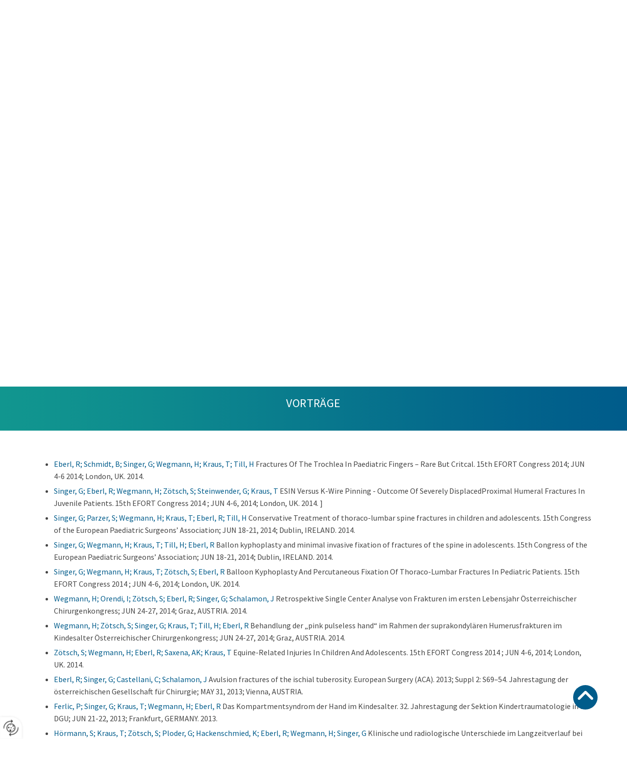

--- FILE ---
content_type: text/html; charset=UTF-8
request_url: https://www.chirurgie-eberl.at/forschung
body_size: 19253
content:
<!DOCTYPE html> <html lang="de" data-currency="USD" data-lang="de" data-countrycode="de_DE" data-rHash="db5569cb0ceea481c9c118d35dbc0a14" dir="auto"> <head> <meta charset="UTF-8"/> <title>Forschung von Dr. Robert Eberl aus Graz - Dr. Robert Eberl</title><meta name="keywords" content="Forschung Dr. Robert Eberl"><meta name="description" content="Hier finden Sie einen Überblick über die Beiträge in der Forschung von Dr. Robert Eberl aus Graz."><meta property="og:type" content="website"><meta property="og:title" content="Forschung von Dr. Robert Eberl aus Graz - Dr. Robert Eberl"><meta property="og:url" content="https://www.chirurgie-eberl.at/forschung"><meta property="og:description" content="Hier finden Sie einen Überblick über die Beiträge in der Forschung von Dr. Robert Eberl aus Graz."><meta property="og:image" content="https://www.chirurgie-eberl.at"><link rel='canonical' href='https://www.chirurgie-eberl.at/forschung'/><meta name="viewport" content="width=device-width, initial-scale=1"> <style>.row.rowvideobg .termly-blocked-content { display: none !important; } .module.video .termly-blocked-content { width: 100% !important; } </style> <script>function onTermlyLoaded() { Termly.on("consent", (data) => { setTimeout(() => { window._monoLoader.initLibs(); const u = Object.entries(Termly.getConsentState()).some(([k, v]) => k === "performance" && v === true); if (u) { let e = document.querySelectorAll("iframe.monovideobg"); e.forEach((e) => { let o = e.getAttribute("data-src") || e.src; e.src = o + "&autoplay=1&mute=1&volume=0"; e.style.display = "block"; e.style.opacity = "1"; }); } }, 100); }); }</script> <script type="text/javascript" src="https://app.termly.io/resource-blocker/929c7787-395f-4ee0-9717-3c08a935d944?autoBlock=on" onload="onTermlyLoaded()"></script> <link rel='shortcut icon' type='image/x-icon' href='/uploads/BY3gDF8K/favicon.ico'/><link rel="preload" href="https://css-fonts.eu.extra-cdn.com/css?family=Roboto:300,500&display=swap" as="style"><link href="https://css-fonts.eu.extra-cdn.com/css?family=Roboto:300,500&display=swap" rel="stylesheet"><link rel="stylesheet" href="https://site-assets.cdnmns.com/108ab34d214b6bd35fa24bb0b75a9731/css/grids.css?1768836001521"><link rel="stylesheet" href="https://site-assets.cdnmns.com/108ab34d214b6bd35fa24bb0b75a9731/css/hcaptcha.css?1768836001521"><link rel="stylesheet" href="/assets/user-style.css?1755851214"><link rel="stylesheet" id="style_site" href="/assets/sitestyle.css?1755851214"><link rel="stylesheet" href="https://site-assets.cdnmns.com/108ab34d214b6bd35fa24bb0b75a9731/css/external-libs.css?1768836001521"><!--[if lt IE 9]><script src="https://site-assets.cdnmns.com/108ab34d214b6bd35fa24bb0b75a9731/js/html5shiv.js"></script><script src="https://site-assets.cdnmns.com/108ab34d214b6bd35fa24bb0b75a9731/js/respond.js"></script><![endif]--><script>if ('serviceWorker' in navigator){navigator.serviceWorker.getRegistrations().then(function(registrations) { for(registration in registrations) { registration.unregister(); }}); }</script><link rel="preconnect" href="https://site-assets.cdnmns.com/" crossorigin><link rel="preconnect" href="https://fonts.prod.extra-cdn.com/" crossorigin><style> #infobar { bottom: 0; top: inherit; } @media screen and (min-width: 741px) { nav> ul> li> ul li a { box-shadow: 0px 4px 4px #dedede; }} </style> <meta name="google-site-verification" content="1WIUfSc5QoZMOeyoD4gdiopnM_Kl_H8niCC66xXFd_s"/> <script> window.dataLayer = window.dataLayer || []; dataLayer.push({ 'envelopeID': '1260656', 'industry': '', 'customer_ua_accountID': '', 'envelopeHostname': 'www.chirurgie-eberl.at', 'SID': '984974', 'cms': 'm' }); </script> <script> (function(w,d,s,l,i){w[l]=w[l]||[];w[l].push({ 'gtm.start': new Date().getTime(),event:'gtm.js'}); var f=d.getElementsByTagName(s)[0], j=d.createElement(s),dl=l!='dataLayer'?'&l='+l:''; j.async=true;j.src= 'https://sgtm.herold.at/gtm.js?id='+i+dl; f.parentNode.append(j,f); }) (window,document,'script','dataLayer','GTM-5M4VVMZ8'); </script> <script src='https://site-assets.cdnmns.com/108ab34d214b6bd35fa24bb0b75a9731/js/reseller/herold/herold_tracker.js'></script> <script>window.ASSETSURL='https://site-assets.cdnmns.com/108ab34d214b6bd35fa24bb0b75a9731';</script></head> <body id="p4959" data-dateformat='d/m/Y' data-socialoptin="true" data-req="engagements,socialoptin,lazyload,quicklink"> <button type="button" id="consent-banner-prefs-button" aria-label="renew-consent" onclick="displayPreferenceModal();" style="display: block;"></button> <style> button#consent-banner-prefs-button { display: none; background-color: #fff; background-image: url(/assets/css/img/herold/2ed59759c0.svg); background-size: 44px; background-repeat: no-repeat; background-position: 50%; border: none; box-sizing: border-box; cursor: pointer; padding: 9px 9px 7px 7px; outline: none; width: 64px; height: 64px; border-top-right-radius: 50%; box-shadow: 0 0 6.86px 0 rgba(0,0,0,.10196078431372549); position: fixed; bottom: 0; left: 0; z-index: 9999999; transform: scale(.7); transform-origin: bottom left; transition: all .3s ease; } button#consent-banner-prefs-button:hover { transform: scale(1); } </style> <div id="r5001" class="row designRow"> <div class="container container-fluid"><div class="col col-sm-12"> <header><div id="r3894" class="row "> <div class="container container-fixed "><div id="c2268" class="col col-sm-12 hidden-sm col-md-3 col-lg-4"><div id="m4001" class="module text"><p class="custom5" style="text-align: left;"><span><span class="iconfont"></span></span>&nbsp;Privat- und Wahlarzt für alle Kassen</p></div> </div> <div id="c1642" class="col col-sm-12 col-md-3 col-lg-2"><div id="m3056" class="module text"><p class="custom5">Mobil: <span class="iconfont"></span>&nbsp;<a href="tel:+43 664 46 06 991" data-track-event="click" data-track-action="phone_link">+43 664 46 06 991</a></p></div> </div> <div id="c3590" class="col col-sm-12 col-md-3 col-lg-3"><div id="m2426" class="module text"><p class="custom5">Graz: <span class="iconfont"></span>&nbsp;<a data-global="phone"  href="tel:+4331691912750" data-track-event="click" data-track-action="phone_link">+43 316 91912750</a><a data-global="phone"  href="tel:+4331691912750" data-track-event="click" data-track-action="phone_link"></a></p></div> </div> <div id="c2652" class="col col-sm-12 col-md-3 col-lg-3"><div id="m4341" class="module text"><p class="custom5">Fürstenfeld: <span class="iconfont "></span> <a href="tel:+43 664 46 06 991" data-track-event="click" data-track-action="phone_link">+43 664 46 06 991</a></p></div> </div> </div> </div> <div id="r5000" class="row "> <div class="container container-fixed"><div id="c5000" class="col col-lg-3 col-sm-12 col-md-2"><a href="/"  title="Logo" aria-label="Logo" class="imageModuleWrap" id="w_m1985" data-track-event="click" data-track-action="internal_link_clicked"> <img src="[data-uri]" alt="Company Logo" data-author="" width="564" height="236" fetchpriority="high"/> <noscript data-lazyload-src="/uploads/fDPq1Iqf/372x0_180x0/logo_web.png" data-lazyload-id="m1985" data-lazyload-class="module image" data-lazyload-alt="Company Logo" data-req="" data-settings="enablehover=false,showelement=none,hovertransition=slowFadeIn"> <img id="m1985" class="module image" src="/uploads/fDPq1Iqf/372x0_180x0/logo_web.png" alt="Company Logo" width="564" height="236" data-author="" fetchpriority="high"/> </noscript> </a> </div> <div id="c4354" class="col col-sm-12 col-lg-9 col-md-10 flexCol"><div id="m4218" class="module autospacer"></div> <div class="flexWrap"> <nav id="m5000" class="module nav" data-settings="vertical=false,direction=right,push=true,activeParent=false,verticalNav-sm=true,verticalNav-lg=false" aria-label="Navigation" tabindex="-1"> <ul class="navContainer"><li class=""> <a href="/" data-track-event="click" data-track-action="internal_link_clicked">Ordination</a> </li><li class=" hidden-lg hidden-md hidden-sm"> <a href="/datenschutzerklaerung" data-track-event="click" data-track-action="internal_link_clicked">Datenschutzerklärung</a> </li><li class=""> <a href="/kinder--jugendliche" data-track-event="click" data-track-action="internal_link_clicked">Kinder &amp; Jugendliche</a> <ul><li class=""> <a href="/kinder--jugendliche/wachstumsstoerungen" data-track-event="click" data-track-action="internal_link_clicked">Wachstumsstörungen</a> </li><li class=""> <a href="/kinder--jugendliche/knochenbrueche-im-kindesalter" data-track-event="click" data-track-action="internal_link_clicked">Knochenbrüche im Kindesalter</a> </li><li class=""> <a href="/kinder--jugendliche/kreuzbandriss" data-track-event="click" data-track-action="internal_link_clicked">Kreuzbandriss</a> </li><li class=""> <a href="/kinder--jugendliche/kniescheibe" data-track-event="click" data-track-action="internal_link_clicked">Kniescheibe</a> </li></ul> </li><li class=""> <a href="/athleten" data-track-event="click" data-track-action="internal_link_clicked">Athleten</a> <ul><li class=""> <a href="/athleten/sportverletzungen" data-track-event="click" data-track-action="internal_link_clicked">Sportverletzungen</a> </li></ul> </li><li class=""> <a href="/erwachsene" data-track-event="click" data-track-action="internal_link_clicked">Erwachsene</a> <ul><li class=""> <a href="/erwachsene/knieprothese" data-track-event="click" data-track-action="internal_link_clicked">Knieprothese</a> </li><li class=""> <a href="/erwachsene/hueftprothese" data-track-event="click" data-track-action="internal_link_clicked">Hüftprothese</a> </li><li class=""> <a href="/erwachsene/hallux" data-track-event="click" data-track-action="internal_link_clicked">Hallux</a> </li><li class=""> <a href="/erwachsene/korrekturoperationen" data-track-event="click" data-track-action="internal_link_clicked">Korrekturoperationen</a> </li></ul> </li><li class=" active"> <a href="/forschung" data-track-event="click" data-track-action="internal_link_clicked">Forschung</a> <ul><li class=""> <a rel="nofollow noopener" href="/forschung#vortraege" data-track-event="click" data-track-action="internal_link_clicked">Vorträge</a> </li><li class=""> <a rel="nofollow noopener" href="/forschung#artikel" data-track-event="click" data-track-action="internal_link_clicked">Artikel &amp; Papers</a> </li><li class=""> <a rel="nofollow noopener" href="/forschung#buch" data-track-event="click" data-track-action="internal_link_clicked">Buchbeiträge</a> </li></ul> </li><li class=""> <a href="/ueber-mich" data-track-event="click" data-track-action="internal_link_clicked">Über mich</a> </li><li class=""> <a href="/kontakt" data-track-event="click" data-track-action="internal_link_clicked">Kontakt</a> </li><li class=" hidden-lg hidden-md hidden-sm"> <a href="/impressum" data-track-event="click" data-track-action="internal_link_clicked">Impressum</a> </li><li class=" hidden-lg hidden-md hidden-sm"> <a href="/datenschutzerklaerung-old-api" data-track-event="click" data-track-action="internal_link_clicked">Datenschutzerklärung-old-api</a> </li><li class=" hidden-lg hidden-md hidden-sm"> <a href="/datenschutzerklaerung-old-api-cm" data-track-event="click" data-track-action="internal_link_clicked">Datenschutzerklärung-old-api-cm</a> </li></ul> </nav></div> <div id="m4149" class="module autospacer"></div> </div> </div> </div> </header><div id="r5002" role="main" class="row designRow"> <div class="container container-fluid"><div class="col col-sm-12"><div id="r3516" class="row "> <div class="container container-fluid "><div id="c4159" class="col col-sm-12"><div id="m4455" class="module gallery" data-req="gallery,lightbox" data-settings="imagecols=4,imagecols-md=4,imagecols-sm=2,arrows=true,margin-md=2,margin-sm=6,gallerycaptioninpopup=true,imagenr=4" data-before-text="Vorher" data-after-text="Nachher" role="region" aria-label="Folien"> <div class="slides" aria-live="polite"> <div class="slide"> <ul class="pics clear"> <li> <a href="/uploads/mqTMXaRz/forschung1.jpg" title="" aria-label="Bild , Öffnet den Dialog" data-track-event="click" data-track-action="internal_link_clicked"> <span class="thumb"> <span class="thumbInner"> <img src="[data-uri]" alt="" width="240" height="200" data-author="" data-ai=""/> <noscript data-lazyload-src="/uploads/mqTMXaRz/forschung1.jpg" data-lazyload-alt=""> <img src="/uploads/mqTMXaRz/forschung1.jpg" alt="" width="240" height="200" data-author="" data-ai=""> </noscript> </span> </span> <span class="bodytext caption"></span> </a> </li> <li> <a href="/uploads/AReXf5EF/forschung2.jpg" title="" aria-label="Bild , Öffnet den Dialog" data-track-event="click" data-track-action="internal_link_clicked"> <span class="thumb"> <span class="thumbInner"> <img src="[data-uri]" alt="" width="236" height="200" data-author="" data-ai=""/> <noscript data-lazyload-src="/uploads/AReXf5EF/forschung2.jpg" data-lazyload-alt=""> <img src="/uploads/AReXf5EF/forschung2.jpg" alt="" width="236" height="200" data-author="" data-ai=""> </noscript> </span> </span> <span class="bodytext caption"></span> </a> </li> <li> <a href="/uploads/3OfaAyCu/forschung3.jpg" title="" aria-label="Bild , Öffnet den Dialog" data-track-event="click" data-track-action="internal_link_clicked"> <span class="thumb"> <span class="thumbInner"> <img src="[data-uri]" alt="" width="237" height="200" data-author="" data-ai=""/> <noscript data-lazyload-src="/uploads/3OfaAyCu/forschung3.jpg" data-lazyload-alt=""> <img src="/uploads/3OfaAyCu/forschung3.jpg" alt="" width="237" height="200" data-author="" data-ai=""> </noscript> </span> </span> <span class="bodytext caption"></span> </a> </li> <li> <a href="/uploads/yEQD7KBq/forschung4.jpg" title="" aria-label="Bild , Öffnet den Dialog" data-track-event="click" data-track-action="internal_link_clicked"> <span class="thumb"> <span class="thumbInner"> <img src="[data-uri]" alt="" width="235" height="200" data-author="" data-ai=""/> <noscript data-lazyload-src="/uploads/yEQD7KBq/forschung4.jpg" data-lazyload-alt=""> <img src="/uploads/yEQD7KBq/forschung4.jpg" alt="" width="235" height="200" data-author="" data-ai=""> </noscript> </span> </span> <span class="bodytext caption"></span> </a> </li> </ul> </div> </div> </div></div> </div> </div> <div id="r2466" class="row "> <div class="container container-fixed "><div class="col col-sm-12"><div id="m4384" class="module text"><p class="smallsubtitle" style="text-align: center; color: rgb(113, 113, 113);">Forschung<br></p></div> <div id="m3891" class="module text"><h1 style="text-align: center;" class="headline">Papers, Buchbeiträge und Vorträge von <span style="font-weight: bold;">Dr. Robert Eberl</span> aus Graz und Fürstenfeld</h1></div> <div class="imageModuleWrap" id="w_m1672"> <img src="[data-uri]" alt="Trennpunkte" data-author="" width="32" height="10" fetchpriority="high"/> <noscript data-lazyload-src="/uploads/8fd4WEV4/trennpunkte.png" data-lazyload-id="m1672" data-lazyload-class="module image" data-lazyload-alt="Trennpunkte" data-req="" data-settings="enablehover=false,showelement=none,hovertransition=slowFadeIn"> <img id="m1672" class="module image" src="/uploads/8fd4WEV4/trennpunkte.png" alt="Trennpunkte" width="32" height="10" data-author="" fetchpriority="high"/> </noscript> </div><div id="m2969" class="module text"><p class="bodytext" style="text-align: center;">Nicht nur in meiner täglichen Arbeit in meinen beiden Ordinationen in Graz und Fürstenfeld bringe ich mein gesamtes Wissen ein, sondern auch im Bereich der Forschung. Auf diese Weise kann ich einen Teil dazu beitragen, die Forschung sowie Therapie- und Behandlungsansätze voranzutreiben. Gerne können Sie sich selbst einen Überblick darüber verschaffen!</p></div> </div> </div> </div> <div id="r1454" class="row "> <a id="vortraege" class="rowanchor"></a> <div class="container container-fixed "><div id="c1436" class="col col-sm-12"><div id="m4236" class="module text"><p class="subtitle" style="color: rgb(255, 255, 255); text-align: center;">Vorträge</p></div> </div> </div> </div> <div id="r1632" class="row "> <div class="container container-fixed "><div class="col col-sm-12"><div id="m4010" class="module text"><ul><li class="bodytext"><a href="https://forschung.medunigraz.at/fodok/suchen.publikationen_mug_autoren?sprache_in=de&menue_id_in=105&id_in=2001342&publikation_id_in=137272" target="&quot;_blank" data-track-event="click" data-track-action="link_clicked">Eberl, R; Schmidt, B; Singer, G; Wegmann, H; Kraus, T; Till, H</a> Fractures Of The Trochlea In Paediatric Fingers – Rare But Critcal. 15th EFORT Congress 2014; JUN 4-6 2014; London, UK. 2014.</li><li class="bodytext"><a href="https://forschung.medunigraz.at/fodok/suchen.publikationen_mug_autoren?sprache_in=de&menue_id_in=105&id_in=2001342&publikation_id_in=137271" target="&quot;_blank" data-track-event="click" data-track-action="link_clicked">Singer, G; Eberl, R; Wegmann, H; Zötsch, S; Steinwender, G; Kraus, T</a> ESIN Versus K-­Wire Pinning -­ Outcome Of Severely DisplacedProximal Humeral Fractures In Juvenile Patients. 15th EFORT Congress 2014 ; JUN 4-6, 2014; London, UK. 2014. ]</li><li class="bodytext"><a href="https://forschung.medunigraz.at/fodok/suchen.publikationen_mug_autoren?sprache_in=de&menue_id_in=105&id_in=2001342&publikation_id_in=137546" target="&quot;_blank" data-track-event="click" data-track-action="link_clicked">Singer, G; Parzer, S; Wegmann, H; Kraus, T; Eberl, R; Till, H</a> Conservative Treatment of thoraco-lumbar spine fractures in children and adolescents. 15th Congress of the European Paediatric Surgeons’ Association; JUN 18-21, 2014; Dublin, IRELAND. 2014.</li><li class="bodytext"><a href="https://forschung.medunigraz.at/fodok/suchen.publikationen_mug_autoren?sprache_in=de&menue_id_in=105&id_in=2001342&publikation_id_in=137547" target="&quot;_blank" data-track-event="click" data-track-action="link_clicked">Singer, G; Wegmann, H; Kraus, T; Till, H; Eberl, R</a> Ballon kyphoplasty and minimal invasive fixation of fractures of the spine in adolescents. 15th Congress of the European Paediatric Surgeons’ Association; JUN 18-21, 2014; Dublin, IRELAND. 2014.</li><li class="bodytext"><a href="https://forschung.medunigraz.at/fodok/suchen.publikationen_mug_autoren?sprache_in=de&menue_id_in=105&id_in=2001342&publikation_id_in=137270" target="&quot;_blank" data-track-event="click" data-track-action="link_clicked">Singer, G; Wegmann, H; Kraus, T; Zötsch, S; Eberl, R</a> Balloon Kyphoplasty And Percutaneous Fixation Of Thoraco-Lumbar Fractures In Pediatric Patients. 15th EFORT Congress 2014 ; JUN 4-6, 2014; London, UK. 2014.</li><li class="bodytext"><a href="https://forschung.medunigraz.at/fodok/suchen.publikationen_mug_autoren?sprache_in=de&menue_id_in=105&id_in=2001342&publikation_id_in=137604" target="&quot;_blank" data-track-event="click" data-track-action="link_clicked">Wegmann, H; Orendi, I; Zötsch, S; Eberl, R; Singer, G; Schalamon, J</a> Retrospektive Single Center Analyse von Frakturen im ersten Lebensjahr Österreichischer Chirurgenkongress; JUN 24-27, 2014; Graz, AUSTRIA. 2014.</li><li class="bodytext"><a href="https://forschung.medunigraz.at/fodok/suchen.publikationen_mug_autoren?sprache_in=de&menue_id_in=105&id_in=2001342&publikation_id_in=137606" target="&quot;_blank" data-track-event="click" data-track-action="link_clicked">Wegmann, H; Zötsch, S; Singer, G; Kraus, T; Till, H; Eberl, R</a> Behandlung der „pink pulseless hand“ im Rahmen der suprakondylären Humerusfrakturen im Kindesalter Österreichischer Chirurgenkongress; JUN 24-27, 2014; Graz, AUSTRIA. 2014.</li><li class="bodytext"><a href="https://forschung.medunigraz.at/fodok/suchen.publikationen_mug_autoren?sprache_in=de&menue_id_in=105&id_in=2001342&publikation_id_in=137269" target="&quot;_blank" data-track-event="click" data-track-action="link_clicked">Zötsch, S; Wegmann, H; Eberl, R; Saxena, AK; Kraus, T</a> Equine-Related Injuries In Children And Adolescents. 15th EFORT Congress 2014 ; JUN 4-6, 2014; London, UK. 2014.</li><li class="bodytext"><a href="https://forschung.medunigraz.at/fodok/suchen.publikationen_mug_autoren?sprache_in=de&menue_id_in=105&id_in=2001342&publikation_id_in=128566" target="&quot;_blank" data-track-event="click" data-track-action="link_clicked">Eberl, R; Singer, G; Castellani, C; Schalamon, J</a> Avulsion fractures of the ischial tuberosity. European Surgery (ACA). 2013; Suppl 2: S69–54. Jahrestagung der österreichischen Gesellschaft für Chirurgie; MAY 31, 2013; Vienna, AUSTRIA.</li><li class="bodytext"><a href="https://forschung.medunigraz.at/fodok/suchen.publikationen_mug_autoren?sprache_in=de&menue_id_in=105&id_in=2001342&publikation_id_in=129621" target="&quot;_blank" data-track-event="click" data-track-action="link_clicked">Ferlic, P; Singer, G; Kraus, T; Wegmann, H; Eberl, R</a> Das Kompartmentsyndrom der Hand im Kindesalter. 32. Jahrestagung der Sektion Kindertraumatologie in der DGU; JUN 21-22, 2013; Frankfurt, GERMANY. 2013.</li><li class="bodytext"><a href="https://forschung.medunigraz.at/fodok/suchen.publikationen_mug_autoren?sprache_in=de&menue_id_in=105&id_in=2001342&publikation_id_in=131410" target="&quot;_blank" data-track-event="click" data-track-action="link_clicked">Hörmann, S; Kraus, T; Zötsch, S; Ploder, G; Hackenschmied, K; Eberl, R; Wegmann, H; Singer, G</a> Klinische und radiologische Unterschiede im Langzeitverlauf bei ESIN- oder Bohrdrahtversorgung der operationsbedürftigen proximalen Humerusfraktur im Wachstumsalter DKOU 2013. 2013; -DKOU; 21.10.2013-25.10.2013; Berin.</li><li class="bodytext"><a href="https://forschung.medunigraz.at/fodok/suchen.publikationen_mug_autoren?sprache_in=de&menue_id_in=105&id_in=2001342&publikation_id_in=127256" target="&quot;_blank" data-track-event="click" data-track-action="link_clicked">Kraus, T; Kaltenbach, J; Singer, G; Svehlik, M; Eberl, R; Linhart, W</a> Langzeitergebnisse nach operativer Korrektur eines juvenilen Hallux valgus in der modifizierten Austin Technik Proceedings of the 27. Meeting . 2013; -27. Jahrestreffen der Vereinigung für Kinderorthopädie; 1.-2. März 2013; Augsburg, DEUTSCHLAND.</li><li class="bodytext"><a href="https://forschung.medunigraz.at/fodok/suchen.publikationen_mug_autoren?sprache_in=de&menue_id_in=105&id_in=2001342&publikation_id_in=129564" target="&quot;_blank" data-track-event="click" data-track-action="link_clicked">Hörmann, S. Zötsch, R. Eberl, G.Ploder, G.Singer, T.Kraus</a> Klinische und radiologische Unterschiede im Langzeitverlauf bei ESIN- oder Bohrdrahtversorgung der operationsbedürftigen proximalen Humerusfraktur im Wachstumsalter DGU – Kindertraumatologie. 2013; -DGU – Kindertraumatologie; 21.22.06.2013; Frankfurt.</li><li class="bodytext"><a href="https://forschung.medunigraz.at/fodok/suchen.publikationen_mug_autoren?sprache_in=de&menue_id_in=105&id_in=2001342&publikation_id_in=129068" target="&quot;_blank" data-track-event="click" data-track-action="link_clicked">Singer, G; Zwetti, T; Amann, R; Eberl, R; Schmidt, B</a> Long Term Outcome of Pediatric Flexor Tendon Injuries of the Hand: 14th Congress of the European Paediatric Surgeons´ Association; JUN 5-8, 2013; Leipzig, GERMANY. 2013.</li><li class="bodytext"><a href="https://forschung.medunigraz.at/fodok/suchen.publikationen_mug_autoren?sprache_in=de&menue_id_in=105&id_in=2001342&publikation_id_in=128283" target="&quot;_blank" data-track-event="click" data-track-action="link_clicked">Singer, G; Zwetti, T; Amann, R; Eberl R; Schmidt, B</a> Outcome nach kindlichen Beugesehnenverletzungen der Hand. 54. Symposium der Deutschsprachigen Arbeitsgemeinschaft für Handchirurgie; MAI 2-4, 2013; Nürnberg, GERMANY. 2013.</li><li class="bodytext"><a href="https://forschung.medunigraz.at/fodok/suchen.publikationen_mug_autoren?sprache_in=de&menue_id_in=105&id_in=2001342&publikation_id_in=130983" target="&quot;_blank" data-track-event="click" data-track-action="link_clicked">Tschauner, S; Kraus, T; Sorantin, E; Schmidt, P; Singer, G; Eberl, R; Weinberg, AM</a> Morphologie der femoralen Ursprünge der Kniegelenk-Seitenbänder während des Wachstums – eine MRT Studie an 150 kindlichen Kniegelenken Fortschr Röntgenstr (RöFo) 2013. 2013; 184: 884-901.-50. Jahrestagung der Gesellschaft für Pädiatrische Radiologie (GPR) e.V.; SEP 26-28, 2013; Jena, GERMANY.</li><li class="bodytext"><a href="https://forschung.medunigraz.at/fodok/suchen.publikationen_mug_autoren?sprache_in=de&menue_id_in=105&id_in=2001342&publikation_id_in=131474" target="&quot;_blank" data-track-event="click" data-track-action="link_clicked">Zoetsch, S; Ferlic, P; Kraus, T; Singer G; Eberl R</a> Das Kompartmentsyndrom der oberen Extremität im Kindes- und Jugendalter – eine Rarität Abstract CD DKOU 2013. 2013; -DKOU 2013; OKT 21-25, 2013; Berlin, GERMANY.</li><li class="bodytext"><a href="https://forschung.medunigraz.at/fodok/suchen.publikationen_mug_autoren?sprache_in=de&menue_id_in=105&id_in=2001342&publikation_id_in=125280" target="&quot;_blank" data-track-event="click" data-track-action="link_clicked">Eberl, R; Ferlic, P; Singer, G; Dampf, S; Schalamon, J</a> Epidemiologie und Unfallursache von Frakturen im Kindesalter. Deutscher Kongress für Orthopädie und Unfallchirugie; OKT 23-26,2012; Berlin, GERMANY. 2012.</li><li class="bodytext"><a href="https://forschung.medunigraz.at/fodok/suchen.publikationen_mug_autoren?sprache_in=de&menue_id_in=105&id_in=2001342&publikation_id_in=124551" target="&quot;_blank" data-track-event="click" data-track-action="link_clicked">Ferlic P, Zötsch S, Eberl R</a> Surgical Treatment of Avulsion Fractures of the Ischial Tuberosity in Young Active Patients. EFORT 2012; MAY 23 – 25, 2012; Berlin, GERMANY. 2012.</li><li class="bodytext"><a href="https://forschung.medunigraz.at/fodok/suchen.publikationen_mug_autoren?sprache_in=de&menue_id_in=105&id_in=2001342&publikation_id_in=119946" target="&quot;_blank" data-track-event="click" data-track-action="link_clicked">Ferlic, PM; Singer, G; Kraus, T; Eberl, R</a> The acute compartment syndrome following fractures of the lower leg<br>. 13th European Congress of Paediatric Surgery; JUN 13-16, 2012; Rome, ITALY. 2012.</li><li class="bodytext"><a href="https://forschung.medunigraz.at/fodok/suchen.publikationen_mug_autoren?sprache_in=de&menue_id_in=105&id_in=2001342&publikation_id_in=119779" target="&quot;_blank" data-track-event="click" data-track-action="link_clicked">Singer, G; Rieder, S; Eberl, R; Haberlik, A</a> Outcome der Behandlung der Milzruptur im Kindesalter – Ein Vergleich zweier Zeitalter. Eur Surgery, Supp 245/12, 2012. 2012; -53th Annual Meeting of the Austrian Society of Surgery; JUN 7-9, 2012; Salzburg, AUSTRIA.</li><li class="bodytext"><a href="https://forschung.medunigraz.at/fodok/suchen.publikationen_mug_autoren?sprache_in=de&menue_id_in=105&id_in=2001342&publikation_id_in=121329" target="&quot;_blank" data-track-event="click" data-track-action="link_clicked">Singer, G; Zötsch, S; Schmidt, B; Kraus, T; Eberl, T</a> Pseudoarthrosen des Processus styloideus ulnae nach Frakturen des distalen Radius im Kindes- und Jugendalter. 53. DAH Symposium ; SEP 13-15, 2012; Mannheim, DEUTSCHLAND. 2012.</li><li class="bodytext"><a href="https://forschung.medunigraz.at/fodok/suchen.publikationen_mug_autoren?sprache_in=de&menue_id_in=105&id_in=2001342&publikation_id_in=112032" target="&quot;_blank" data-track-event="click" data-track-action="link_clicked">Eberl, R; Eder, C, Singer, G; Höllwarth, M</a> Prevention of Cubitus Varus or Valgus with the Antegrade Nailing Technique in Pediatric Supracondylar Fractures with Comminuted Ulnar or Radial Column. 12th European Congress of Paediatric Surgery Program and abstracts book. 2011; -12th European Congress of Paediatric Surgery; JUN 15-18, 2011; Barcelona, SPAIN.</li><li class="bodytext"><a href="https://forschung.medunigraz.at/fodok/suchen.publikationen_mug_autoren?sprache_in=de&menue_id_in=105&id_in=2001342&publikation_id_in=112031" target="&quot;_blank" data-track-event="click" data-track-action="link_clicked">Eberl, R; Ferlic, P; Heidari, N; Weinberg, A; Höllwarth M</a> Reducing image intensifier times in elastic stable intramedullary nailing in paediatric diaphyseal forearm fractures. 12th European Congress of Paediatric Surgery Program and abstracts book . 2011; -12th European Congress of Paediatric Surgery; JUN 15-18, 2011; Barcelona, SPAIN.</li><li class="bodytext"><a href="http://forschung.meduni-graz.at/fodok/suchen.publikationen_mug_autoren?sprache_in=de&menue_id_in=105&id_in=2001342&publikation_id_in=125280" target="&quot;_blank" data-track-event="click" data-track-action="link_clicked">Eberl, R; Ferlic, P; Singer, G; Dampf, S; Schalamon, J</a> Epidemiologie und Unfallursache von Frakturen im Kindesalter. Deutscher Kongress für Orthopädie und Unfallchirugie; OKT 23-26,2012; Berlin, GERMANY. 2012.</li><li class="bodytext"><a href="http://forschung.meduni-graz.at/fodok/suchen.publikationen_mug_autoren?sprache_in=de&menue_id_in=105&id_in=2001342&publikation_id_in=124551" target="&quot;_blank" data-track-event="click" data-track-action="link_clicked">Ferlic P, Zötsch S, Eberl R</a> Surgical Treatment of Avulsion Fractures of the Ischial Tuberosity in Young Active Patients. EFORT 2012; MAY 23 – 25, 2012; Berlin, GERMANY. 2012.</li><li class="bodytext"><a href="http://forschung.meduni-graz.at/fodok/suchen.publikationen_mug_autoren?sprache_in=de&menue_id_in=105&id_in=2001342&publikation_id_in=119946" target="&quot;_blank" data-track-event="click" data-track-action="link_clicked">Ferlic, PM; Singer, G; Kraus, T; Eberl, R</a> The acute compartment syndrome following fractures of the lower leg. 13th European Congress of Paediatric Surgery; JUN 13-16, 2012; Rome, ITALY. 2012.</li><li class="bodytext"><a href="http://forschung.meduni-graz.at/fodok/suchen.publikationen_mug_autoren?sprache_in=de&menue_id_in=105&id_in=2001342&publikation_id_in=119779" target="&quot;_blank" data-track-event="click" data-track-action="link_clicked">Singer, G; Rieder, S; Eberl, R; Haberlik, A</a> Outcome der Behandlung der Milzruptur im Kindesalter – Ein Vergleich zweier Zeitalter. Eur Surgery, Supp 245/12, 2012. 2012; 53th Annual Meeting of the Austrian Society of Surgery; JUN 7-9, 2012; Salzburg, AUSTRIA.</li><li class="bodytext"><a href="http://forschung.meduni-graz.at/fodok/suchen.publikationen_mug_autoren?sprache_in=de&menue_id_in=105&id_in=2001342&publikation_id_in=121329" target="&quot;_blank" data-track-event="click" data-track-action="link_clicked">Singer, G; Zötsch, S; Schmidt, B; Kraus, T; Eberl, T</a> Pseudoarthrosen des Processus styloideus ulnae nach Frakturen des distalen Radius im Kindes- und Jugendalter. 53. DAH Symposium ; SEP 13-15, 2012; Mannheim, DEUTSCHLAND. 2012.</li><li class="bodytext"><a href="http://forschung.meduni-graz.at/fodok/suchen.publikationen_mug_autoren?sprache_in=de&menue_id_in=105&id_in=2001342&publikation_id_in=112032" target="&quot;_blank" data-track-event="click" data-track-action="link_clicked">Eberl, R; Eder, C, Singer, G; Höllwarth, M</a> Prevention of Cubitus Varus or Valgus with the Antegrade Nailing Technique in Pediatric Supracondylar Fractures with Comminuted Ulnar or Radial Column 12th European Congress of Paediatric Surgery Program and abstracts book. 2011; -12th European Congress of Paediatric Surgery; JUN 15-18, 2011; Barcelona, SPAIN.</li><li class="bodytext"><a href="http://forschung.meduni-graz.at/fodok/suchen.publikationen_mug_autoren?sprache_in=de&menue_id_in=105&id_in=2001342&publikation_id_in=112031" target="&quot;_blank" data-track-event="click" data-track-action="link_clicked">Eberl, R; Ferlic, P; Heidari, N; Weinberg, A; Höllwarth M</a> Reducing image intensifier times in elastic stable intramedullary nailing in paediatric diaphyseal forearm fractures 12th European Congress of Paediatric Surgery Program and abstracts book. 2011; -12th European Congress of Paediatric Surgery; JUN 15-18, 2011; Barcelona, SPAIN.</li><li class="bodytext"><a href="http://forschung.meduni-graz.at/fodok/suchen.publikationen_mug_autoren?sprache_in=de&menue_id_in=105&id_in=2001342&publikation_id_in=112030" target="&quot;_blank" data-track-event="click" data-track-action="link_clicked">Eder, C; Eberl, R; Ferlic, P; Weinberg, A; Höllwarth M</a> Pulseless forearm after dislocated supracondylar fracture of the humerus: Is an acute vascular intervention necessary in cases of good capillarization? 12th European Congress of Paediatric Surgery Program and abstracts book . 2011; -12th European Congress of Paediatric Surgery; JUN 15-18, 2011; Barcelona, SPAIN.</li><li class="bodytext"><a href="http://forschung.meduni-graz.at/fodok/suchen.publikationen_mug_autoren?sprache_in=de&menue_id_in=105&id_in=2001342&publikation_id_in=114435" target="&quot;_blank" data-track-event="click" data-track-action="link_clicked">Ferlic, P; Eberl, R; Heidari, N; Weinberg, A; Höllwarth, M</a> Minimierung der intraoperativen Strahlenbelastung bei der Versorgung kindlicher diaphysealer Unterarmfrakturen mittels ESMN. Abstractband der DKOU. 2011; -Deutscher Kongress für Orthopädie und Unfallchirurgie; OKT 25-28; 2011; Berlin, GERMANY</li><li class="bodytext"><a href="http://forschung.meduni-graz.at/fodok/suchen.publikationen_mug_autoren?sprache_in=de&menue_id_in=105&id_in=2001342&publikation_id_in=111751" target="&quot;_blank" data-track-event="click" data-track-action="link_clicked">Ferlic, P; Eberl, R; Heidari, N; Weinberg, A; Höllwarth, M</a> Minimierung der intraoperativen Strahlenbelastung bei der Versorgung kindlicher diaphysealer Unterarmfrakturen mittels ESMN 30. Jahrestagung der Sektion Kindertraumatologie in der DGU e.V.; Jun 17-18, 2011; Freiburg, Germany. 2011.</li><li class="bodytext"><a href="http://forschung.meduni-graz.at/fodok/suchen.publikationen_mug_autoren?sprache_in=de&menue_id_in=105&id_in=2001342&publikation_id_in=114436" target="&quot;_blank" data-track-event="click" data-track-action="link_clicked">Ferlic, P; Eberl, R; Scherman, C; Höllwarth, M</a> Ätiologie und Inzidenz des akuten Kompartmentsyndroms der unteren Extremität im Kindes- und Jugendalter. Programm der 47. Jahrestagung der Österreichischen Gesellschaft für Unfallchirurgie. 2011; -47. Jahrestagung der Österreichischen Gesellschaft für Unfallchirurgie; OKT 6-8, 2011; Salzburg, AUSTRIA.</li><li class="bodytext"><a href="http://forschung.meduni-graz.at/fodok/suchen.publikationen_mug_autoren?sprache_in=de&menue_id_in=105&id_in=2001342&publikation_id_in=113060" target="&quot;_blank" data-track-event="click" data-track-action="link_clicked">Ferlic, P; Eberl, R; Schermann, C; Höllwarth, M</a> Ätiologie und Inzidenz des akuten Kompartmentsyndroms der unteren Extremität im Kindes- und Jugendalter. Abstracts zur 47. Jahrestagung der ÖGU vom 06. bis 08. Oktober 2011. 2011; -47. Jahrestagung der ÖGU; OKT 6-8, 2011; Salzburg, AUSTRIA.</li><li class="bodytext"><a href="http://forschung.meduni-graz.at/fodok/suchen.publikationen_mug_autoren?sprache_in=de&menue_id_in=105&id_in=2001342&publikation_id_in=113059" target="&quot;_blank" data-track-event="click" data-track-action="link_clicked">Ferlic, P; Eberl, R; Singer, G; Höllwarth, M</a> Die seltene Kahnbeinpseudarthorse im Kindes- und Jugendalter. Abstracts zur 47. Jahrestagung der ÖGU vom 06. bis 08. Oktober 2011. 2011; -47. Jahrestagung der ÖGU; OKT 6-8, 2011; Salzburg, AUSTRIA.</li><li class="bodytext"><a href="http://forschung.meduni-graz.at/fodok/suchen.publikationen_mug_autoren?sprache_in=de&menue_id_in=105&id_in=2001342&publikation_id_in=111750" target="&quot;_blank" data-track-event="click" data-track-action="link_clicked">Ferlic, P; Eberl, R; Singer, G; Weinberg, A; Höllwarth, M</a> Inzidenz und prädiktive Faktoren des akuten Kompartmentsyndrom (ACS) der oberen und unteren Extremität 30. Jahrestagung der Sektion Kindertraumatologie in der DGU e.V.; JUN 17-18, 2011; Freiburg, GERMANY. 2011.</li><li class="bodytext"><a href="http://forschung.meduni-graz.at/fodok/suchen.publikationen_mug_autoren?sprache_in=de&menue_id_in=105&id_in=2001342&publikation_id_in=112120" target="&quot;_blank" data-track-event="click" data-track-action="link_clicked">Pichler, K; Kraus, T; Walzer, S; Eberl, R; Weinberg, AM; Windhager, R</a> Response of Chondroprogenitorcells from the Human Physis to Mechanical Strain and Interleukin-1β. SICOT 2011 XXV Triennial World Congress; 6-9 September 2011; Prague, Czech Republic. 2011.</li><li class="bodytext"><a href="http://forschung.meduni-graz.at/fodok/suchen.publikationen_mug_autoren?sprache_in=de&menue_id_in=105&id_in=2001342&publikation_id_in=113058" target="&quot;_blank" data-track-event="click" data-track-action="link_clicked">Zötsch, S; Ferlic, P; Eberl, R; Höllwarth, M</a> Das akute Kompartmentsyndrom der oberen Extremität im Kindes- und Jugendalter – eine Rarität, aber eine potentielle Gefahr! Abstracts zur 47. Jahrestagung der ÖGU vom 06. bis 08. Oktober 2011. 2011; -47. Jahrestagung der ÖGU; OKT 6-8, 2011; Salzburg, AUSTRIA.</li><li class="bodytext"><a href="http://forschung.meduni-graz.at/fodok/suchen.publikationen_mug_autoren?sprache_in=de&menue_id_in=105&id_in=2001342&publikation_id_in=102450" target="&quot;_blank" data-track-event="click" data-track-action="link_clicked">Ackbar, R; Eberl, R; Schalamon, J; Höllwarth, ME; Saxena, AK</a> Infections in metal fixation devices used for pediatric fracture management: Future implications for degradable magnesium implant application. Proceedings of the Tissue Engineering & Regenerative Medicine International Society TERMIS-EU 2010; -Tissue Engineering & Regenerative Medicine International Society (TERMIS)-Annual Conference; JUN 13-17, 2010; Galway, IRELAND.</li><li class="bodytext"><a href="http://forschung.meduni-graz.at/fodok/suchen.publikationen_mug_autoren?sprache_in=de&menue_id_in=105&id_in=2001342&publikation_id_in=103383" target="&quot;_blank" data-track-event="click" data-track-action="link_clicked">Eberl, R</a> Die Entwicklung des Fußes und mögliche Pathologien Der Fuß im Sport, Fortbildungsseminar; 19.-22.08.2010; Pörtschach am Wörthersee, Österreich. 2010.</li><li class="bodytext"><a href="http://forschung.meduni-graz.at/fodok/suchen.publikationen_mug_autoren?sprache_in=de&menue_id_in=105&id_in=2001342&publikation_id_in=103380" target="&quot;_blank" data-track-event="click" data-track-action="link_clicked">Eberl, R; Castellani, C; Weinberg, AM</a> Tibial spine fractues in pediatric patients – treatment and outcome 14th ESSKA Congress; June 9-12, 2010 ; Oslo/Norway. 2010.</li><li class="bodytext"><a href="http://forschung.meduni-graz.at/fodok/suchen.publikationen_mug_autoren?sprache_in=de&menue_id_in=105&id_in=2001342&publikation_id_in=103377" target="&quot;_blank" data-track-event="click" data-track-action="link_clicked">Eberl, R; Eder, Ch; Mayr, L; Smolle,E, Höllwarth, ME; Weinberg, AM </a>Die iatrogene Nervus Ulnaris Schädingung nach operativer Behandlung kindlicher supracondylärer Oberarmfrakturen – gekreuzte K-Draht Fixierung versus descendierender Marknagelung 29. Jahrestagung der Sektion Kindertraumatologie in der Deutschen Gesellschaft für Unfallchirurgie e.V. „Vom Spatz zum Kolibri – Häufiges und Seltenes in der Kindertraumatologie“ ; 18. – 19. Juni 2010 ; Hamburg . 2010.</li><li class="bodytext"><a href="http://forschung.meduni-graz.at/fodok/suchen.publikationen_mug_autoren?sprache_in=de&menue_id_in=105&id_in=2001342&publikation_id_in=103381" target="&quot;_blank" data-track-event="click" data-track-action="link_clicked">Eberl, R; Fruhmann, J; Castellani, Ch; Singer, G; Höllwarth, ME; Weinberg, AM</a> How to minimize Complications in the Treatment of Radial Neck Fractures in Children. 11th EFORT Congress; JUN 2-5, 2010; Madrid, SPAIN. 2010.</li><li class="bodytext"><a href="http://forschung.meduni-graz.at/fodok/suchen.publikationen_mug_autoren?sprache_in=de&menue_id_in=105&id_in=2001342&publikation_id_in=102451" target="&quot;_blank" data-track-event="click" data-track-action="link_clicked">Eberl, R; Fruhmann, J; Saxena, AK</a> Outcomes of traumatic pediatric finger amputations and demand for tissue engineered digits. Proceedings of the Tissue Engineering & Regenerative Medicine International Society TERMIS-EU 2010; -Tissue Engineering & Regenerative Medicine International Society (TERMIS)-Annual Conference; JUN 13-17, 2010; Galway, IRELAND.</li><li class="bodytext"><a href="http://forschung.meduni-graz.at/fodok/suchen.publikationen_mug_autoren?sprache_in=de&menue_id_in=105&id_in=2001342&publikation_id_in=102453" target="&quot;_blank" data-track-event="click" data-track-action="link_clicked">Eberl, R; Rüttenstock, E; Saxena, AK</a> Understanding the clinical dilemmas of complex pediatric feet trauma: areas where tissue engineering substitutes are of critical importance. Proceedings of the Tissue Engineering & Regenerative Medicine International Society TERMIS-EU2010; -Tissue Engineering & Regenerative Medicine International Society (TERMIS)-Annual Conference; JUN 13-17, 2010; Galway, IRELAND.</li><li class="bodytext"><a href="http://forschung.meduni-graz.at/fodok/suchen.publikationen_mug_autoren?sprache_in=de&menue_id_in=105&id_in=2001342&publikation_id_in=102069" target="&quot;_blank" data-track-event="click" data-track-action="link_clicked">Eberl, R; Ruttenstock, E; Singer, G; Hoellwarth, ME</a> Treatment Algorithm for Complex Injuries of the Foot in Pediatric Patients. 11th EFORT Congress; JUN, 2-5, 2010; Madrid, SPAIN. 2010.</li><li class="bodytext"><a href="http://forschung.meduni-graz.at/fodok/suchen.publikationen_mug_autoren?sprache_in=de&menue_id_in=105&id_in=2001342&publikation_id_in=103379" target="&quot;_blank" data-track-event="click" data-track-action="link_clicked">Eberl, R; Ruttenstock, EM; Singer, G; Hoellwarth, ME</a> Managment of Complex trauma of the Foot in Pediatric Patients. 14th ESSKA Congress ; JUN 9-12, 2010 ; Oslo, NORWAY. 2010.</li><li class="bodytext"><a href="http://forschung.meduni-graz.at/fodok/suchen.publikationen_mug_autoren?sprache_in=de&menue_id_in=105&id_in=2001342&publikation_id_in=105788" target="&quot;_blank" data-track-event="click" data-track-action="link_clicked">Eberl, R; Singer, G; Höllwarth, ME; Weinberg, AM</a> Die Rekonstruktion des distalen radioulnaren Gelenkes nach Fraktur des Processus styloideus ulnae. 46. Jahrestagung der Österreichischen Gesellschaft für Unfallchirurgie; OKT 7-9, 2010; Salzburg, AUSTRIA. 2010.</li><li class="bodytext"><a href="http://forschung.meduni-graz.at/fodok/suchen.publikationen_mug_autoren?sprache_in=de&menue_id_in=105&id_in=2001342&publikation_id_in=103378" target="&quot;_blank" data-track-event="click" data-track-action="link_clicked">Eberl, R; Singer, G; Höllwarth, ME; Weinberg, AM </a>Relevante Parameter zur Vermeidung von Komplikationen in der Behandlung kindlicher Radiushalsfrakturen: Patientenalter und Grad der Dislokation. 29. Jahrestagung der Sektion Kindertraumatologie in der Deutschen Gesellschaft für Unfallchirurgie e.V. „Vom Spatz zum Kolibri – Häufiges und Seltenes in der Kindertraumatologie“ ; JUN 18-19, 2010 ; Hamburg , GERMANY. 2010.</li><li class="bodytext"><a href="http://forschung.meduni-graz.at/fodok/suchen.publikationen_mug_autoren?sprache_in=de&menue_id_in=105&id_in=2001342&publikation_id_in=104381" target="&quot;_blank" data-track-event="click" data-track-action="link_clicked">Schmidt, B; Singer, G; Eberl, R; Sorantin, E; Weinberg, AM</a> Wann ist eine MRT-Untersuchung zur Diagnosesicherung einer Kahnbeinfraktur im Kindesalter indiziert? 51. Symposium der Deutschsprachigen Arbeitsgemeinschaft für Handchirurgie; SEP 16-18, 2010; Pamhagen, AUSTRIA. 2010.</li><li class="bodytext"><a href="http://forschung.meduni-graz.at/fodok/suchen.publikationen_mug_autoren?sprache_in=de&menue_id_in=105&id_in=2001342&publikation_id_in=105787" target="&quot;_blank" data-track-event="click" data-track-action="link_clicked">Singer, G; Eberl, R; Schmidt, B; Höllwarth, ME; Weinberg, AM</a> Kahnbeinfrakturen und Kahnbeinpseudoarthrosen beim Kind und Jugendlichen. 46. Jahrestagung der Österreichischen Gesellschaft für Unfallchirurgie; OCT 7-9, 2010; Salzburg, AUSTRIA. 2010.</li><li class="bodytext"><a href="http://forschung.meduni-graz.at/fodok/suchen.publikationen_mug_autoren?sprache_in=de&menue_id_in=105&id_in=2001342&publikation_id_in=102070" target="&quot;_blank" data-track-event="click" data-track-action="link_clicked">Singer, G; Rieder, S; Eberl, R; Hoellwarth, ME</a> Splenic Injuries in Children – An 11 Years Experience. 11th European Congress of Paediatric Surgery; JUN 2-5, 2010; Berne, SWITZERLAND. 2010.</li><li class="bodytext"><a href="http://forschung.meduni-graz.at/fodok/suchen.publikationen_mug_autoren?sprache_in=de&menue_id_in=105&id_in=2001342&publikation_id_in=106888" target="&quot;_blank" data-track-event="click" data-track-action="link_clicked">Singer, G; Rieder, S; Eberl, R; Hoellwarth, ME</a> Blunt Splenic Injuries in Children – A 33 Years’ Experience. 10th Danube Symposium Pediatric Surgery; NOV 26-28, 2010; Vienna, AUSTRIA. 2010.</li><li class="bodytext"><a href="http://forschung.meduni-graz.at/fodok/suchen.publikationen_mug_autoren?sprache_in=de&menue_id_in=105&id_in=2001342&publikation_id_in=94212" target="&quot;_blank" data-track-event="click" data-track-action="link_clicked">Eberl, R</a> Operative Treatment of the Elbow STEPS 2009; 24.26.Sept.2009; Nimwegen, Holland. 2009.</li><li class="bodytext"><a href="http://forschung.meduni-graz.at/fodok/suchen.publikationen_mug_autoren?sprache_in=de&menue_id_in=105&id_in=2001342&publikation_id_in=92872" target="&quot;_blank" data-track-event="click" data-track-action="link_clicked">Eberl, R; Ruttenstock,E; Singer,G; Hoellwarth, ME</a> The Complex Trauma of the Foot in Paediatric Patients-Treatment and Outcome 10th Annual Congress of the European Paediatric Surgeons´ Association & 56th Annual Congress of the British Association of Paediatric Surgeons; JUN 17-20, 2009; Graz, AUSTRIA. 2009.</li><li class="bodytext"><a href="http://forschung.meduni-graz.at/fodok/suchen.publikationen_mug_autoren?sprache_in=de&menue_id_in=105&id_in=2001342&publikation_id_in=110297" target="&quot;_blank" data-track-event="click" data-track-action="link_clicked">Eberl, R; Singer, G; Schalamon, J; Ferlic, P; Höllwarth, M</a> Galeazzi Fractures in Children and Adolescents – Treatment and Outcome Abstract CD-ROM of 10th EFORT CONGRESS, P1637.2009; -10th EFORT CONGRESS; JUNE 3-6, 2009; Vienna, AUSTRIA.. 2009; -10th EFORT Congress 2009 ; JUN 3-6, 2009; Vienna, AUSTRIA.</li><li class="bodytext"><a href="http://forschung.meduni-graz.at/fodok/suchen.publikationen_mug_autoren?sprache_in=de&menue_id_in=105&id_in=2001342&publikation_id_in=110296" target="&quot;_blank" data-track-event="click" data-track-action="link_clicked">Ferlic, P; Eberl, R; Singer, G; Höllwarth, M</a> Is screw fixation an adequate method to reduce pediatric fractures of the femoral neck? Abstract CD-ROM of 10th EFORT CONGRESS, P319.2009; -10th EFORT CONGRESS; JUNE 3-6, 2009; Vienna, AUSTRIA.2009; -10th EFORT Congress 2009 ; JUN 3-6, 2009; Vienna, AUSTRIA.</li><li class="bodytext"><a href="http://forschung.meduni-graz.at/fodok/suchen.publikationen_mug_autoren?sprache_in=de&menue_id_in=105&id_in=2001342&publikation_id_in=92873" target="&quot;_blank" data-track-event="click" data-track-action="link_clicked">Ferlic, P: Eberl, R; Singer, G; Weinberg, AM; Höllwarth,ME</a> Gewährleistet die Schraubenosteosynthese eine ausreichende Stabilität in der Versorgung kindlicher Schenkelhalsfrakturen? 45. Jahrestagung der ÖGU, Trauma im Kindes und Jugendalter; OKT 1-3, 2009; Salzburg, AUSTRIA.</li><li class="bodytext"><a href="http://forschung.meduni-graz.at/fodok/suchen.publikationen_mug_autoren?sprache_in=de&menue_id_in=105&id_in=2001342&publikation_id_in=95124" target="&quot;_blank" data-track-event="click" data-track-action="link_clicked">Fruhmann, J; Eberl, R; Singer, G, Weinberg, AM, Hoellwarth, ME</a> Relevante Parameter in der Behandlung kindlicher Radiushalsfrakturen zur Vermeidung von Komplikationen: Patientenalter und Grad der Dislokation. 45. Jahrestagung der ÖGU, Trauma im Kindes und Jugendalter; ; OKT 1-3, 2009; ; Salzburg, AUSTRIA. 2009.</li><li class="bodytext"><a href="http://forschung.meduni-graz.at/fodok/suchen.publikationen_mug_autoren?sprache_in=de&menue_id_in=105&id_in=2001342&publikation_id_in=91113" target="&quot;_blank" data-track-event="click" data-track-action="link_clicked">Petnehazy, T; Schalamon, J; Ainoedhofer, H; Singer, G; Eberl, R; Höllwarth, ME</a> Fractures of the Hallux in children. 2009; -10th Annual Congress of the European Paediatric Surgeons´ Association & 56 Annual Congress of the British Association of Paediatric Surgeons; JUN 17-20, 2009; Graz, AUSTRIA.</li><li class="bodytext"><a href="http://forschung.meduni-graz.at/fodok/suchen.publikationen_mug_autoren?sprache_in=de&menue_id_in=105&id_in=2001342&publikation_id_in=95123" target="&quot;_blank" data-track-event="click" data-track-action="link_clicked">Ruttenstock, E; Eberl, R; Singer, G; Hoellwarth, ME</a> Das komplexe Fußtrauma beim Kind und Jugendlichen – Behandlung und Ergebnisse.45. Jahrestagung der ÖGU, Trauma im Kindes und Jugendalter; OKT 1-3, 2009; Salzburg, AUSTRIA.. 2009.</li><li class="bodytext"><a href="http://forschung.meduni-graz.at/fodok/suchen.publikationen_mug_autoren?sprache_in=de&menue_id_in=105&id_in=2001342&publikation_id_in=92073" target="&quot;_blank" data-track-event="click" data-track-action="link_clicked">Singer, G; Eberl, R; Ferlic, P; Schalamon, J; Höllwarth ME</a> Screw fixation in the treatment of paediatric fractures of the femoral neck – results. 10th Annual Congress of the European Paediatric Surgeons´ Association & 56th Annual Congress of the British Association of Paediatric Surgeons; JUN 17-20, 2009; Graz, AUSTRIA. 2009.</li><li class="bodytext"><a href="http://forschung.meduni-graz.at/fodok/suchen.publikationen_mug_autoren?sprache_in=de&menue_id_in=105&id_in=2001342&publikation_id_in=85346" target="&quot;_blank" data-track-event="click" data-track-action="link_clicked">Ainoedhofer, H; Schalamon, J; Eberl, R; Singer, G; Schober, P; Höllwarth, ME</a> Eine Analyse von 3000 Schulunfällen in Österreich Konferenzband der DGU 20082008; 136-136.-Deutscher Kongress für Orthopädie und Unfallchirurgie; OCT 22-25, 2008; Berlin, GERMANY.</li><li class="bodytext"><a href="http://forschung.meduni-graz.at/fodok/suchen.publikationen_mug_autoren?sprache_in=de&menue_id_in=105&id_in=2001342&publikation_id_in=81545" target="&quot;_blank" data-track-event="click" data-track-action="link_clicked">Eberl, R; Schalamon, J; Singer, G; Petnehazy, T; Höllwarth, ME</a> Von der Kahnbeinfraktur zur Kahnbeinspeudoarthrose beim Kind und Jugendlichen. Acta Chirurgica Austriaca 2008; 40 Suppl 224: -49. Österreichischer Chirurgenkongress; MAY 21-23; Innsbruck, AUSTRIA.</li><li class="bodytext"><a href="http://forschung.meduni-graz.at/fodok/suchen.publikationen_mug_autoren?sprache_in=de&menue_id_in=105&id_in=2001342&publikation_id_in=110298" target="&quot;_blank" data-track-event="click" data-track-action="link_clicked">Ferlic, R; Eberl, R; Singer, G; Schalamon, J; Petnehazy, T; Weinberg, A; Höllwarth, ME</a> Einfluss der Osteosynthese auf den Collodiaphysenwinkel bei der hüftgelenknahen Femurfraktur beim Kind und Jugendlichen. Konferenzband der DGU 2008; Deutscher Kongress für Orthopädie und Unfallchirurgie; OCT 22-25, 2008; Berlin, GERMANY. [Oral Communication]2008; -Deutscher Kongress für Orthopädie und Unfallchirurgie; OKT 22-25, 2008; Berlin, GERMANY.</li><li class="bodytext"><a href="http://forschung.meduni-graz.at/fodok/suchen.publikationen_mug_autoren?sprache_in=de&menue_id_in=105&id_in=2001342&publikation_id_in=83316" target="&quot;_blank" data-track-event="click" data-track-action="link_clicked">Huber, SS; Eberl, R; Haxhija, EQ; Höllwarth, ME</a> Trampoline injuries in children Abstractband2008; -9th European Congress of Pediatric Surgery; JUN 18-21, 2008; Istanbul, TURKEY.</li><li class="bodytext"><a href="http://forschung.meduni-graz.at/fodok/suchen.publikationen_mug_autoren?sprache_in=de&menue_id_in=105&id_in=2001342&publikation_id_in=86667" target="&quot;_blank" data-track-event="click" data-track-action="link_clicked">Singer, G; Cichocki, M; Schalamon, J; Eberl, R; Höllwarth, ME</a> Die Epidemiologie von Mittelfußfrakturen bei Kindern und Jugendlichen. Fortbildungsveranstaltung der Steirischen Gesellschaft für Unfallchirugie; APR 17, 2008; Graz, AUSTRIA. 2008.</li><li class="bodytext"><a href="http://forschung.meduni-graz.at/fodok/suchen.publikationen_mug_autoren?sprache_in=de&menue_id_in=105&id_in=2001342&publikation_id_in=67946" target="&quot;_blank" data-track-event="click" data-track-action="link_clicked">Ainoedhofer, H; Schalamon, J; Eberl, R; Spitzer, P; Mayr, J; Schober, P; Hoellwarth, ME</a> School-accidents in Austria. 48. Österreichischer Chirurgenkongress; Jun 7-9, 2007; Graz, AUSTRIA. 2007.</li><li class="bodytext"><a href="http://forschung.meduni-graz.at/fodok/suchen.publikationen_mug_autoren?sprache_in=de&menue_id_in=105&id_in=2001342&publikation_id_in=67652" target="&quot;_blank" data-track-event="click" data-track-action="link_clicked">Castellani, C; Riedl, G; Eberl, R; Weinberg, AM;</a> Schraubenosteosynthese von Übergangsfrakturen der distalen Tibia. J. Trauma2007; -26. Jahrestagung der Sektion Kindertraumatologie in der DGU; JUN 21-22, 2007; Graz, AUSTRIA.</li><li class="bodytext"><a href="http://forschung.meduni-graz.at/fodok/suchen.publikationen_mug_autoren?sprache_in=de&menue_id_in=105&id_in=2001342&publikation_id_in=73024" target="&quot;_blank" data-track-event="click" data-track-action="link_clicked">Eberl, R; Hausbrandt, P; Weinberg, AM; Hoellwarth, ME</a> Die Galeazzi Fraktur beim Kind und Adoleszenten Deutscher Kongress für Orthopädie und Unfallchirurgie; OCT 24-27, 2007; Berlin, GERMANY. 2007.</li><li class="bodytext"><a href="http://forschung.meduni-graz.at/fodok/suchen.publikationen_mug_autoren?sprache_in=de&menue_id_in=105&id_in=2001342&publikation_id_in=73026" target="&quot;_blank" data-track-event="click" data-track-action="link_clicked">Eberl, R; Schalamon, J; Wilfinger, C; Hoellwarth, ME</a> Ergebnisse nach konservativer und operativer Therapie der Talusfraktur beim Kind und Adoleszenten. Deutscher Kongress für Orthopädie und Unfallchirurgie; OCT 24-27, 2007; Berlin, GERMANY. 2007.</li><li class="bodytext"><a href="http://forschung.meduni-graz.at/fodok/suchen.publikationen_mug_autoren?sprache_in=de&menue_id_in=105&id_in=2001342&publikation_id_in=69828" target="&quot;_blank" data-track-event="click" data-track-action="link_clicked">Schalamon, J; Ainoedhofer, H; Singer, G; Eberl, R; Hoellwarth ME</a> Minimierung der Strahlenexposition bei operativer Frakturversorgung. European Journal of Trauma and Emergency Surgery2007; -26th Meeting of the Pediatric Section of the German Society of Trauma Surgeons (DGU); JUN 21-23, 2007; Graz, AUSTRIA.</li><li class="bodytext"><a href="http://forschung.meduni-graz.at/fodok/suchen.publikationen_mug_autoren?sprache_in=de&menue_id_in=105&id_in=2001342&publikation_id_in=69829" target="&quot;_blank" data-track-event="click" data-track-action="link_clicked">Singer, G; Cichocki, M; Schalamon, J; Eberl, R; Hoellwarth ME</a> Die Epidemiologie von Mittelfussfrakturen in Kindern und Jugendlichen. European Journal of Trauma and Emergency Surgery2007; -26th Meeting of the Pediatric Section of the German Society of Trauma Surgeons (DGU); JUN 21-23, 2007; Graz, AUSTRIA.</li><li class="bodytext"><a href="http://forschung.meduni-graz.at/fodok/suchen.publikationen_mug_autoren?sprache_in=de&menue_id_in=105&id_in=2001342&publikation_id_in=95215" target="&quot;_blank" data-track-event="click" data-track-action="link_clicked">Eberl, R; Kaminski, A; Clasbrummel, B; Muhr, G</a> Die Televisite zur Verkürzung der poststationären Liegedauer 121. Kongress Deutsche Gesellschaft für Chirurgie; 27. bis 30. Apr 2004; Berlin. 2004.</li><li class="bodytext"><a href="http://forschung.meduni-graz.at/fodok/suchen.publikationen_mug_autoren?sprache_in=de&menue_id_in=105&id_in=2001342&publikation_id_in=95214" target="&quot;_blank" data-track-event="click" data-track-action="link_clicked">Eberl, R; Kaminski, A; Müller, E; Kutscha-Lissberg, F; Muhr, G</a> Die Bedeutung des Wirbelkanaldurchmessers im thorakolumbalen Übergang bei Rückenmarksverletzungen-korreliert der Grad der Einengung mit dem neurologischen Defizit? Der Orthopäde 2002; -Der enge Spinalkanal; Klinikum der Johannes Gutenberg Universität; Mainz; 29. und 30. Nov 2002; Mainz.</li><li class="bodytext"><a href="http://forschung.meduni-graz.at/fodok/suchen.publikationen_mug_autoren?sprache_in=de&menue_id_in=105&id_in=2001342&publikation_id_in=95216" target="&quot;_blank" data-track-event="click" data-track-action="link_clicked">Eberl, R; Kaminski, A; Müller, EJ; Muhr, G</a> Therapie der beidseitigen Fersenbeinfraktur. 66. Jahrestagung der Deutschen Gesellschaft für Unfallchirurgie; 13. bis 15. Nov 2002; Berlin. 2002.</li><li class="bodytext"><a href="http://forschung.meduni-graz.at/fodok/suchen.publikationen_mug_autoren?sprache_in=de&menue_id_in=105&id_in=2001342&publikation_id_in=95213" target="&quot;_blank" data-track-event="click" data-track-action="link_clicked">Eberl, R; Müller, EJ; Esenwein, St; Veigel, H; Muhr, G</a> Die Bedeutung des Wirbelkanaldurchmessers im thorakolumbalen und lumbalen Bereich nach Trauma-korreliert der Grad der Einengung mit dem neurologischen Defizit? Das spinale Trauma; Österreichische Gesellschaft für Unfallchirurgie; 37. Jahrestagung; 11. bis 13. Oktober 2001; Salzburg. 2001.</li><li class="bodytext"><a href="http://forschung.meduni-graz.at/fodok/suchen.publikationen_mug_autoren?sprache_in=de&menue_id_in=105&id_in=2001342&publikation_id_in=95212" target="&quot;_blank" data-track-event="click" data-track-action="link_clicked">Eberl,R; Müller, EJ; Hankemeier, S; Muhr, G</a> Die postoperative Kontroll-CT nach Azetabulumfraktur-sinnvolle Qualitätskontrolle oder unnötige Strahlenbelastung? Vereinigung der Bayrischen Chirurgen e.V.; Wissenschaftliche Referate; 78. Tagung; 28. bis 28. Juli 2001; Murnau. 2001.</li><li class="bodytext"><a href="http://forschung.meduni-graz.at/fodok/suchen.publikationen_mug_autoren?sprache_in=de&menue_id_in=105&id_in=2001342&publikation_id_in=95219" target="&quot;_blank" data-track-event="click" data-track-action="link_clicked">Esenwein, St; Ambacher, T; Kollig, E; Eberl, R; Müller, C; Muhr, G</a> Managing MRSA-Maßnahmen zur Eradikation und Prävention am Patientengut einer chirurgischen Intensivstation Perspektiven der Chirurgie im 21. Jahrhundert; 117. Kongress Deutsche Gesellschaft für Chirurgie; 2. bis 6. Mai 2000; Berlin. 2000.</li></ul></div> </div> </div> </div> <div id="r1985" class="row "> <a id="artikel" class="rowanchor"></a> <div class="container container-fixed "><div id="c3257" class="col col-sm-12"><div id="m2308" class="module text"><p class="subtitle" style="color: rgb(255, 255, 255); text-align: center;">Artikel – Papers</p></div> </div> </div> </div> <div class="row "> <div class="container container-fixed"><div class="col col-sm-12"><div id="m3136" class="module text"><ul><li class="bodytext"><a href="http://www.ncbi.nlm.nih.gov/pubmed/26411349" target="_blank" rel="noopener" data-track-event="click" data-track-action="link_clicked">The influence of brace immobilization on the remodeling potential of thoracolumbar impaction fractures in children and adolescents</a>. Singer G, Parzer S, Castellani C, Wegmann H, Lindbichler F, Till H, Eberl R. Eur Spine J. 2015 Sep 28.</li><li class="bodytext"><a href="http://www.ncbi.nlm.nih.gov/pubmed/26384660" target="_blank" rel="noopener" data-track-event="click" data-track-action="link_clicked">The epidemiology of fractures in infants – Which accidents are preventable?</a> Wegmann H, Orendi I, Singer G, Eberl R, Castellani C, Schalamon J, Till H. Injury. 2015 Sep 3. pii: S0020-1383(15)00512-4. doi: 10.1016/j.injury.2015.08.037</li><li class="bodytext"><span lang="DE-AT"><a href="http://www.ncbi.nlm.nih.gov/pubmed/25410162" target="_blank" rel="noopener" data-track-event="click" data-track-action="link_clicked">Balloon kyphoplasty and percutaneous fixation of lumbar fractures in pediatric patients.<br></a></span><span lang="DE-AT">Singer G, Wegmann H, Kraus T, Gumpert R, Till H, Eberl R.&nbsp;<span class="jrnl">Eur Spine J</span>. 2014 Nov 20<br></span></li><li class="bodytext"><a href="http://www.ncbi.nlm.nih.gov/pubmed/25350828" target="_blank" rel="noopener" data-track-event="click" data-track-action="link_clicked">Diagnosis and treatment of apophyseal injuries of the pelvis in adolescents</a>. Singer G, Eberl R, Wegmann H, Marterer R, Kraus T, Sorantin E. Semin Musculoskelet Radiol. 2014 Nov;18(5):498-504. doi: 10.1055/s-0034-1389267. Epub 2014 Oct 28. Review. PMID: 25350828</li><li class="bodytext"><a href="http://www.ncbi.nlm.nih.gov/pubmed/25350827" target="_blank" rel="noopener" data-track-event="click" data-track-action="link_clicked">The pediatric knee: diagnosis and management of ligament injuries</a>. Wegmann H, Tschauner S, Singer G, Marterer R, Eberl R, Sorantin E. Semin Musculoskelet Radiol. 2014 Nov;18(5):489-97. doi: 10.1055/s-0034-1389266. Epub 2014 Oct 28. Review. PMID:25350827</li><li class="bodytext"><a href="http://www.ncbi.nlm.nih.gov/pubmed/25237176" target="_blank" rel="noopener" data-track-event="click" data-track-action="link_clicked">Fractures of the hallux in children</a>. Petnehazy T, Schalamon J, Hartwig C, Eberl R, Kraus T, Till H, Singer G. Foot Ankle Int. 2015 Jan;36(1):60-3. doi: 10.1177/1071100714552482. Epub 2014 Sep 18. PMID:25237176</li><li class="bodytext">Osteochondrale Frakturen der großen Gelenke am wachsenden Skelett.<br>R. Eberl, M. Sperl, Jatros. Orthopädie und Rheumatologie. 2015 Feb; 24-28</li><li class="bodytext">Ballonkyphoplastie und perkutane Stabilisierung – Thorakolumbale und lumbale Verletzungen im Kindes- und Jugendalter. R. Eberl. Jatros. Unfallchirurgie und Sporttraumatologie. 2014 Jan; 42-45</li><li class="bodytext">Die Rekonstruktion des vorderen Kreuzbandes beim präadoleszenten Patienten mit offenen Wachstumsfugen. R. Eberl. Jatros, Unfallchirurgie und Sporttraumatologie. 2013 Aug; 31-37</li><li class="bodytext"><a href="http://www.ncbi.nlm.nih.gov/pubmed/24350518" target="_blank" rel="noopener" data-track-event="click" data-track-action="link_clicked">Long-term outcome of chevron-osteotomy in juvenile hallux valgus.</a> Kraus T, Singer G, Svehlík M, Kaltenbach J, Eberl R, Linhart W. Acta Orthop Belg. 2013 Oct;79(5):552-8.</li><li class="bodytext"><a href="http://www.ncbi.nlm.nih.gov/pubmed/24650481" target="_blank" rel="noopener" data-track-event="click" data-track-action="link_clicked">Ulnar polydactyly – an analysis of appearance and postoperative outcome.</a> Singer G, Thein S, Kraus T, Petnehazy T, Eberl R, Schmidt B. J Pediatr Surg. 2014 Mar;49(3):474-6.</li><li class="bodytext"><a href="http://www.ncbi.nlm.nih.gov/pubmed/24739790" target="_blank" rel="noopener" data-track-event="click" data-track-action="link_clicked">Elastic stable intramedullary nailing versus Kirschner wire pinning: outcome of severely displaced proximal humeral fractures in juvenile patients.</a> Kraus T, Hoermann S, Ploder G, Zoetsch S, Eberl R, Singer G. J Shoulder Elbow Surg. 2014 Apr 13. pii: S1058-2746(14)00046-9.</li><li class="bodytext"><a href="http://www.ncbi.nlm.nih.gov/pubmed/24744174" target="_blank" rel="noopener" data-track-event="click" data-track-action="link_clicked">The origin points of the knee collateral ligaments: an MRI study on paediatric patients during growth.</a> Tschauner S, Sorantin E, Singer G, Eberl R, Weinberg AM, Schmidt P, Kraus T. Knee Surg Sports Traumatol Arthrosc. 2014 Apr 18.</li><li class="bodytext"><a href="http://www.ncbi.nlm.nih.gov/pubmed/25000817" target="_blank" rel="noopener" data-track-event="click" data-track-action="link_clicked">Aesthetically and functionally satisfying reconstruction of an Achilles tendon and overlying skin defect in a 15 year old girl: A case report.</a> Wurzer P, Eberl R, Kamolz LP, Parvizi D, Rappl T, Spendel S. Burns. 2014 Jul 4. pii: S0305-4179(14)00213-7. doi: 10.1016/j.burns.2014.06.004.</li><li class="bodytext"><a href="http://www.ncbi.nlm.nih.gov/pubmed/25058268" target="_blank" rel="noopener" data-track-event="click" data-track-action="link_clicked">The impact of arterial vessel injuries associated with pediatric supracondylar humeral fractures.</a> Wegmann H, Eberl R, Kraus T, Till H, Eder C, Singer G.&nbsp;&nbsp;&nbsp;&nbsp; J Trauma Acute Care Surg. 2014 Aug;77(2):381-5.</li><li class="bodytext"><a href="http://www.ncbi.nlm.nih.gov/pubmed/23793970" target="_blank" rel="noopener" data-track-event="click" data-track-action="link_clicked">Treatment for ischial tuberosity avulsion fractures in adolescent athletes.</a> Ferlic PW, Sadoghi P, Singer G, Kraus T, Eberl R. Knee Surg Sports Traumatol Arthrosc. 2013 Jun 21.</li><li class="bodytext"><a href="http://www.ncbi.nlm.nih.gov/pubmed/23481926" target="_blank" rel="noopener" data-track-event="click" data-track-action="link_clicked">Antegrade nailing can prevent cubitus varus and valgus following pediatric supracondylar fractures with impacted columns.</a> Singer G, Kraus T, Ruttenstock E, Ferlic P, Eberl R. J Orthop Trauma. 2013 Mar 11.</li><li class="bodytext"><a href="http://www.ncbi.nlm.nih.gov/pubmed/23644650" target="_blank" rel="noopener" data-track-event="click" data-track-action="link_clicked">Comparison of two treatment eras and sonographic long-term outcome of blunt splenic injuries in children.</a> Singer G, Rieder S, Eberl R, Wegmann H, Hoellwarth ME. Eur J Pediatr. 2013 Sep;172(9):1187-90. doi: 10.1007/s00431-013-2022-7. Epub 2013 May 5.</li><li class="bodytext">Reconstruction of the sternoclavicular joint in active patients with the figure-of-eight technique using hamstrings. <a href="http://forschung.meduni-graz.at/fodok/suchen.publikationen_mug_autoren?sprache_in=de&menue_id_in=102&id_in=&publikation_id_in=119351" target="_blank" rel="noopener" data-track-event="click" data-track-action="link_clicked">Singer, G; Ferlic, P; Kraus, T; Eberl, R</a>. J Shoulder Elbow Surg. 2013; 22(1): 64-69.</li><li class="bodytext">The acute compartment syndrome following fractures of the lower leg in children. Injury. <a href="http://forschung.meduni-graz.at/fodok/suchen.publikationen_mug_autoren?sprache_in=de&menue_id_in=102&id_in=&publikation_id_in=120520" target="_blank" rel="noopener" data-track-event="click" data-track-action="link_clicked">Ferlic, PW; Singer, G; Kraus, T; Eberl, R</a> 2012; 43(10): 1743-1746.</li><li class="bodytext">Traumatic posterior dislocation of the sternoclavicular joint : A case report of joint stabilization with gracilis tendon graft Jesacher, M; Singer, G; Höllwarth, ME; Eberl, R.. Unfallchirurg. 2012; 115(2):165-168</li><li class="bodytext">Patella re-alignment in children with a modified Grammont technique.<a href="https://forschung.meduni-graz.at/fodok/suchen.publikationen_mug_autoren?sprache_in=de&menue_id_in=102&id_in=&publikation_id_in=122105" target="_blank" rel="noopener" data-track-event="click" data-track-action="link_clicked">Kraus, T; Lidder, S; Svehlík, M; Rippel, K; Schneider, F; Eberl, R; Linhart, W</a> Acta Orthop. 2012; 83(5): 504-510.</li><li class="bodytext">Evaluating the tibial and femoral insertion site of the anterior cruciate ligament using an objective coordinate system: A cadaver study.<a href="http://forschung.meduni-graz.at/fodok/suchen.publikationen_mug_autoren?sprache_in=de&menue_id_in=102&id_in=&publikation_id_in=120748" target="_blank" rel="noopener" data-track-event="click" data-track-action="link_clicked">Sadoghi, P; Borbas, P; Friesenbichler, J; Scheipl, S; Kastner, N; Eberl, R; Leithner, A; Gruber, G</a> Injury. 2012; 43(10): 1771-1775.</li><li class="bodytext">Reply to „Displaced distal forearm fractures in children with an indication for reduction under general anesthesia should be percutaneously fixated“ by van Egmond. <a href="http://forschung.meduni-graz.at/fodok/suchen.publikationen_mug_autoren?sprache_in=de&menue_id_in=102&id_in=&publikation_id_in=121137" target="_blank" rel="noopener" data-track-event="click" data-track-action="link_clicked">Singer, G; Peschaut, T; Kraus, T; Eberl, R; </a> PW, Schipper IB, van Luijt PA in Eur J Orthop Surg Traumatol. 2012 Apr;22(3):201-207.</li><li class="bodytext">Iatrogenic ulnar nerve injury after pin fixation and after antegrade nailing of supracondylar humeral fractures in children. <a href="http://forschung.meduni-graz.at/fodok/suchen.publikationen_mug_autoren?sprache_in=de&menue_id_in=102&id_in=&publikation_id_in=114242" target="_blank" rel="noopener" data-track-event="click" data-track-action="link_clicked">Eberl, R; Eder, C; Smolle, E; Weinberg, AM; Hoellwarth, ME; Singer, G</a>. Acta Orthop. 2011; 82(5): 606-609.</li><li class="bodytext">Treatment algorithm for complex injuries of the foot in paediatric patients. <a href="http://forschung.meduni-graz.at/fodok/suchen.publikationen_mug_autoren?sprache_in=de&menue_id_in=102&id_in=&publikation_id_in=113416" target="_blank" rel="noopener" data-track-event="click" data-track-action="link_clicked">Eberl, R; Ruttenstock, EM; Singer, G; Brader, P; Hoellwarth, ME</a> INJURY. 2011; 42(10): 1171-1178.</li><li class="bodytext">Childhood accidents and their prevention. <a href="http://forschung.meduni-graz.at/fodok/suchen.publikationen_mug_autoren?sprache_in=de&menue_id_in=102&id_in=&publikation_id_in=115236" target="_blank" rel="noopener" data-track-event="click" data-track-action="link_clicked">Eberl, R; Spitzer, P; Singer, G; Hollwarth, ME</a> MONATSSCHR KINDERH. 2011; 159(10): 928-932</li><li class="bodytext">Pisotriquetral Arthrodesis for Pisotriquetral Instability: Case Report. <a href="http://forschung.meduni-graz.at/fodok/suchen.publikationen_mug_autoren?sprache_in=de&menue_id_in=102&id_in=&publikation_id_in=110070" target="_blank" rel="noopener" data-track-event="click" data-track-action="link_clicked">Singer, G; Eberl, R; Hoellwarth, ME</a> J HAND SURG-AM. 2011; 36A(2): 299-303.</li><li class="bodytext">Non-accidental injuries in childhood and the nature of their appearance. <a href="http://forschung.meduni-graz.at/fodok/suchen.publikationen_mug_autoren?sprache_in=de&menue_id_in=102&id_in=&publikation_id_in=96804" target="_blank" rel="noopener" data-track-event="click" data-track-action="link_clicked">Eberl, R; Huber-Zeyringer, A; Curcic, N; Höllwarth, ME</a>. Chirurg. 2010; 81(2):139-142</li><li class="bodytext">Treatment of pediatric radial neck fractures : Consideration of patient age and fracture dislocation. <a href="http://forschung.meduni-graz.at/fodok/suchen.publikationen_mug_autoren?sprache_in=de&menue_id_in=102&id_in=&publikation_id_in=99966" target="_blank" rel="noopener" data-track-event="click" data-track-action="link_clicked">Eberl, R; Saxena, A; Fruhmann, J; Höllwarth, ME; Weinberg, AM</a>. Chirurg. 2010; 81(10): 915-921.</li><li class="bodytext">Post-traumatic coxa vara in children following screw fixation of the femoral neck. <a href="http://forschung.meduni-graz.at/fodok/suchen.publikationen_mug_autoren?sprache_in=de&menue_id_in=102&id_in=&publikation_id_in=103591" target="_blank" rel="noopener" data-track-event="click" data-track-action="link_clicked">Eberl, R; Singer, G; Ferlic, P; Weinberg, AM; Hoellwarth, ME</a> Acta Orthop. 2010; 81(4): 442-445.</li><li class="bodytext">Intramedullary Nailing for the Treatment of Dislocated Pediatric Radial Neck Fractures. <a href="http://forschung.meduni-graz.at/fodok/suchen.publikationen_mug_autoren?sprache_in=de&menue_id_in=102&id_in=&publikation_id_in=99967" target="_blank" rel="noopener" data-track-event="click" data-track-action="link_clicked">Eberl, R; Singer, G; Fruhmann, J; Saxena, A; Hoellwarth, ME</a> Eur J Pediatr Surg. 2010; 20(4):250-252</li><li class="bodytext">Fractures of the talus–differences between children and adolescents. <a href="http://forschung.meduni-graz.at/fodok/suchen.publikationen_mug_autoren?sprache_in=de&menue_id_in=102&id_in=&publikation_id_in=97122" target="_blank" rel="noopener" data-track-event="click" data-track-action="link_clicked">Eberl, R; Singer, G; Schalamon, J; Hausbrandt, P; Hoellwarth, ME</a> J Trauma. 2010; 68(1):126-130</li><li class="bodytext">Operative corrections of posttraumatic deformities of the elbow joint in children. <a href="http://forschung.meduni-graz.at/fodok/suchen.publikationen_mug_autoren?sprache_in=de&menue_id_in=102&id_in=&publikation_id_in=98228" target="_blank" rel="noopener" data-track-event="click" data-track-action="link_clicked">Eberl, R; Weinberg, AM</a> UNFALLCHIRURG. 2010; 113(2): 139-148.</li><li class="bodytext">Transitional fractures of the distal tibia: a minimal access approach for osteosynthesis. <a href="http://forschung.meduni-graz.at/fodok/suchen.publikationen_mug_autoren?sprache_in=de&menue_id_in=102&id_in=&publikation_id_in=96887" target="_blank" rel="noopener" data-track-event="click" data-track-action="link_clicked">Castellani, C; Riedl, G; Eberl, R; Grechenig, S; Weinberg, AM</a> J Trauma. 2009; 67(6): 1371-1375.</li><li class="bodytext">Analysis of 347 kindergarten-related injuries. <a href="http://forschung.meduni-graz.at/fodok/suchen.publikationen_mug_autoren?sprache_in=de&menue_id_in=102&id_in=&publikation_id_in=80982" target="_blank" rel="noopener" data-track-event="click" data-track-action="link_clicked">Eberl, R; Schalamon, J; Singer, G; Ainoedhofer, H; Petnehazy, T; Hoellwarth, ME</a> Eur J Pediatr. 2009; 168(2): 163-166.</li><li class="bodytext">Trampoline-related injuries in childhood. <a href="http://forschung.meduni-graz.at/fodok/suchen.publikationen_mug_autoren?sprache_in=de&menue_id_in=102&id_in=&publikation_id_in=86638" target="_blank" rel="noopener" data-track-event="click" data-track-action="link_clicked">Eberl, R; Schalamon, J; Singer, G; Huber, SS; Spitzer, P; Höllwarth, ME</a> Eur J Pediatr. 2009; 168(10):1171-1174</li><li class="bodytext">Pediatric hand fractures. <a href="http://forschung.meduni-graz.at/fodok/suchen.publikationen_mug_autoren?sprache_in=de&menue_id_in=102&id_in=&publikation_id_in=93532" target="_blank" rel="noopener" data-track-event="click" data-track-action="link_clicked">Singer, G; Eberl, R; Petnehazy, T; Schmidt B</a> Minerva Ortopedica e Traumatologica. 2009; 60(5): 471-481.</li><li class="bodytext">Galeazzi lesions in children and adolescents: treatment and outcome. <a href="http://forschung.meduni-graz.at/fodok/suchen.publikationen_mug_autoren?sprache_in=de&menue_id_in=102&id_in=&publikation_id_in=80513" target="_blank" rel="noopener" data-track-event="click" data-track-action="link_clicked">Eberl, R; Singer, G; Schalamon, J; Petnehazy, T; Hoellwarth, ME</a> Clin Orthop Relat Res. 2008; 466(7):1705-1709</li><li class="bodytext">A study of metatarsal fractures in children. <a href="http://forschung.meduni-graz.at/fodok/suchen.publikationen_mug_autoren?sprache_in=de&menue_id_in=102&id_in=&publikation_id_in=79577" target="_blank" rel="noopener" data-track-event="click" data-track-action="link_clicked">Singer, G; Cichocki, M; Schalamon, J; Eberl, R; Höllwarth, ME</a> J Bone Joint Surg Am. 2008; 90(4):772-776</li><li class="bodytext">Mycobacterium bohemicum and cervical lymphadenitis in children. <a href="http://forschung.meduni-graz.at/fodok/suchen.publikationen_mug_autoren?sprache_in=de&menue_id_in=102&id_in=&publikation_id_in=82122" target="_blank" rel="noopener" data-track-event="click" data-track-action="link_clicked">Huber, J; Richter, E; Binder, L; Maaß, M; Eberl, R; Zenz, W</a> Emerg Infect Dis. 2008; 14(7): 1158-1159.</li><li class="bodytext">School accidents in Austria. <a href="http://forschung.meduni-graz.at/fodok/suchen.publikationen_mug_autoren?sprache_in=de&menue_id_in=102&id_in=&publikation_id_in=67739" target="_blank" rel="noopener" data-track-event="click" data-track-action="link_clicked">Schalamon, J; Eberl, R; Ainoedhofer, H; Singer, G; Spitzer, P; Mayr, J; Schober, PH; Hoellwarth, ME</a> Pediatr Surg Int. 2007; 23(9): 861-865.</li><li class="bodytext">Oblique osteotomy for post-traumatic fibula incongruity. <a href="http://forschung.meduni-graz.at/fodok/suchen.publikationen_mug_autoren?sprache_in=de&menue_id_in=102&id_in=&publikation_id_in=70584" target="_blank" rel="noopener" data-track-event="click" data-track-action="link_clicked">Eberl, R; Kaminski, A; Hauser, J; Arens, S; Nicolas, V; Muhr, G</a> Chirurg. 2006; 77(5): 439-446.</li><li class="bodytext">The tele-visit as a telemedical technique in daily clinical practice. First results for elbow joint arthrolysis. <a href="http://forschung.meduni-graz.at/fodok/suchen.publikationen_mug_autoren?sprache_in=de&menue_id_in=102&id_in=&publikation_id_in=70585" target="_blank" rel="noopener" data-track-event="click" data-track-action="link_clicked">Eberl, R; Kaminski, A; Reckwitz, N; Muhr, G; Clasbrummel, B</a> Unfallchirurg. 2006; 109(5): 383-390.</li><li class="bodytext">The televisit system in patients care after discharge in clinical use–first experiences. <a href="http://forschung.meduni-graz.at/fodok/suchen.publikationen_mug_autoren?sprache_in=de&menue_id_in=102&id_in=&publikation_id_in=70583" target="_blank" rel="noopener" data-track-event="click" data-track-action="link_clicked">Eberl, R; Biskup, K; Reckwitz, N; Muhr, G; Clasbrummel, B</a> Biomed Tech (Berl). 2005; 50(5):132-136</li><li class="bodytext">Importance of the cross-sectional area of the spinal canal in thoracolumbar and lumbar fractures. Is there any correlation between the degree of stenosis and neurological deficit? <a href="http://forschung.meduni-graz.at/fodok/suchen.publikationen_mug_autoren?sprache_in=de&menue_id_in=102&id_in=&publikation_id_in=70582" target="_blank" rel="noopener" data-track-event="click" data-track-action="link_clicked">Eberl, R; Kaminski, A; Müller, EJ; Muhr, G</a> Orthopade. 2003; 32(10): 859-864.</li><li class="bodytext">The postoperative control CT after a fracture of the acetabulum. A useful quality control measure or an unnecessary exposure to radiation? <a href="http://forschung.meduni-graz.at/fodok/suchen.publikationen_mug_autoren?sprache_in=de&menue_id_in=102&id_in=&publikation_id_in=70581" target="_blank" rel="noopener" data-track-event="click" data-track-action="link_clicked">Eberl, R; Müller, EJ; Kaminski, A; Muhr, G</a> Unfallchirurg. 2003; 106(9): 741-745.</li><li class="bodytext"><a href="https://www.ncbi.nlm.nih.gov/pubmed/28210789" data-track-event="click" data-track-action="link_clicked">Medial patellofemoral ligament (MPFL) reconstruction in combination with a modified grammont technique leads to favorable mid-term results in adolescents with recurrent patellofemoral dislocations.</a>Wegmann H, Würnschimmel C, Kraus T, Singer G, Eberl R, Till H, Sperl M.&nbsp;<span class="jrnl">Knee Surg Sports Traumatol Arthrosc</span>. 2018 Mar;26(3):705-709. doi: 10.1007/s00167-017-4425-x. Epub 2017 Feb 16. Erratum in: <a href="https://www.ncbi.nlm.nih.gov/pubmed/28456817" data-track-event="click" data-track-action="link_clicked">Knee Surg Sports Traumatol Arthrosc. 2017 Apr 29</a></li><li class="bodytext"><a href="https://www.ncbi.nlm.nih.gov/pubmed/27348024" data-track-event="click" data-track-action="link_clicked">Judet type-IV radial neck fractures in children: Comparison of the outcome of fractures with and without bony contact.</a>&nbsp;Kaiser M, Eberl R, Castellani C, Kraus T, Till H, Singer G.&nbsp;<span class="jrnl">Acta Orthop</span>. 2016 Oct;87(5):529-32. doi: 10.1080/17453674.2016.1203700. Epub 2016 Jun 27.</li></ul></div> </div> </div> </div> <div id="r3694" class="row "> <a id="buch" class="rowanchor"></a> <div class="container container-fixed "><div id="c2459" class="col col-sm-12"><div id="m4318" class="module text"><p class="subtitle" style="color: rgb(255, 255, 255); text-align: center;">Buchbeiträge</p></div> </div> </div> </div> <div class="row "> <div class="container container-fixed"><div class="col col-sm-12"><div id="m3099" class="module text"><ul><li class="bodytext">Ellenbogenverletzungen im Kindesalter, Ellenbogenchirurgie, Atlas zu Standardverfahren, Tipps und Tricks, Ulrich Stöckle, Urban & Fischer, 2009</li><li class="bodytext">Korrektur der in Fehlstellung verheilten distalen Radiusfraktur, Handchirurgie, Towfigh, Hierner, Langer, Friedel, Springer Verlag Berlin-Heidelberg, 2011</li></ul></div> </div> </div> </div> </div> </div> </div> <footer><div id="r1791" class="row "> <div class="container container-fixed "><div id="c4849" class="col col-sm-12"><div id="m9648" class="module text"><p style="text-align: center;" class="footertext"><a href="/impressum" data-track-event="click" data-track-action="internal_link_clicked">Impressum</a>&nbsp;|&nbsp;<a href="/datenschutzerklaerung" data-track-event="click" data-track-action="internal_link_clicked">Datenschutzerklärung</a>&nbsp; |&nbsp;<a href="/kontakt" data-track-event="click" data-track-action="internal_link_clicked">Kontakt</a></p></div> </div> </div> </div> <div id="r1821" class="row "> <div class="container container-fixed "><div id="c4421" class="col col-md-6 col-lg-6 col-sm-12"><div id="m4672" class="module map osmap" data-url="?dm=m4672" data-req="mapbox-gl,leaflet,osmap"> <div class="map-container cookieconsent-optin-marketing" aria-label="Berthold-Linder-Weg 15 8047 Graz Österreich" data-address="Berthold-Linder-Weg 15 8047 Graz Österreich" data-zoom="15"></div> </div> </div> <div id="c3797" class="col col col-sm-6 hidden-sm"><div id="m2238" class="module map osmap" data-url="?dm=m2238" data-req="mapbox-gl,leaflet,osmap"> <div class="map-container cookieconsent-optin-marketing" aria-label="Fabriksgasse 1 8280 Fürstenfeld Österreich" data-address="Fabriksgasse 1 8280 Fürstenfeld Österreich" data-zoom="15"></div> </div> </div> </div> </div> <div id="r1074" class="row "> <div class="container container-fixed colsStack"><div id="c3869" class="col col-sm-12 col-lg-3 col-md-3 flexCol"><div class="flexWrap"> <div class="imageModuleWrap" id="w_m3838"> <img src="[data-uri]" alt="Icon Wegpunkt" data-author="" width="44" height="44" fetchpriority="high"/> <noscript data-lazyload-src="/uploads/kWNnVrq3/44x0_32x0/icon01.png" data-lazyload-id="m3838" data-lazyload-class="module image" data-lazyload-alt="Icon Wegpunkt" data-req="" data-settings="enablehover=false,showelement=none,hovertransition=slowFadeIn"> <img id="m3838" class="module image" src="/uploads/kWNnVrq3/44x0_32x0/icon01.png" alt="Icon Wegpunkt" width="44" height="44" data-author="" fetchpriority="high"/> </noscript> </div><div id="m3477" class="module text"><p class="smallsubtitle">Ordination Graz</p></div> <div id="m3690" class="module text"><p class="footertext" style="font-weight: bold;">Privatklinik Graz Ragnitz - <br>Ordinationszentrum OST</p><p class="footertext">Berthold-Linder-Weg 15</p><p class="footertext">8047&nbsp;Graz</p></div> <div class="imageModuleWrap" id="w_m3917"> <img src="[data-uri]" alt="Logo Privatklinik Graz Ragnitz" data-author="" width="300" height="83" fetchpriority="high"/> <noscript data-lazyload-src="/uploads/vPc9cXob/300x0_200x0/privatklinik_ragnitz_logo1-e1524491404597-300x83.png" data-lazyload-id="m3917" data-lazyload-class="module image" data-lazyload-alt="Logo Privatklinik Graz Ragnitz" data-req="" data-settings="enablehover=false,showelement=none,hovertransition=slowFadeIn"> <img id="m3917" class="module image" src="/uploads/vPc9cXob/300x0_200x0/privatklinik_ragnitz_logo1-e1524491404597-300x83.png" alt="Logo Privatklinik Graz Ragnitz" width="300" height="83" data-author="" fetchpriority="high"/> </noscript> </div></div> <div id="m1118" class="module autospacer"></div> <div class="flexWrap"> <div id="m2669" class="module text"><p class="footertext" style="font-weight: bold;">Privat- und Wahlarzt für alle Kassen</p></div> </div> </div> <div class="col col-sm-12 col-md-3 col-lg-3"> <div class="imageModuleWrap" id="w_m1674"> <img src="[data-uri]" alt="Icon Kalender" data-author="" width="44" height="44" fetchpriority="high"/> <noscript data-lazyload-src="/uploads/psgMe94w/44x0_33x0/icon02.png" data-lazyload-id="m1674" data-lazyload-class="module image" data-lazyload-alt="Icon Kalender" data-req="" data-settings="enablehover=false,showelement=none,hovertransition=slowFadeIn"> <img id="m1674" class="module image" src="/uploads/psgMe94w/44x0_33x0/icon02.png" alt="Icon Kalender" width="44" height="44" data-author="" fetchpriority="high"/> </noscript> </div><div id="m2164" class="module text"><p class="smallsubtitle">Termine Graz</p></div> <div id="m3634" class="module text"><p class="footertext">nach telefonischer Vereinbarung unter:</p><p class="footertext">Tel.: <a data-global="phone"  href="tel:+4331691912750" data-track-event="click" data-track-action="phone_link">+43 316 91912750</a></p><p class="footertext">Mobil: <a href="tel:+43 664 46 06 991" data-track-event="click" data-track-action="phone_link">+43 664 46 06 991</a></p></div> <div id="m4181" class="module text"><p class="footertext">Terminstorno bis spätestens 24 Stunden vor Ordination erbeten! Bei unentschuldigtem Nicht-Erscheinen wird eine Honorarnote verrechnet.</p></div> </div> <div class="col col col-sm-12 col-md-3 col-lg-1 hidden-lg hidden-md"><div id="m1070" class="module map osmap" data-url="?dm=m1070" data-req="mapbox-gl,leaflet,osmap"> <div class="map-container cookieconsent-optin-marketing" aria-label="Fabriksgasse 1 8280 Fürstenfeld Österreich" data-address="Fabriksgasse 1 8280 Fürstenfeld Österreich" data-zoom="10"></div> </div> </div> <div class="col col-sm-12 col-lg-3 col-md-3 flexCol"><div class="flexWrap"> <div class="imageModuleWrap" id="w_m4186"> <img src="[data-uri]" alt="Icon Wegpunkt" data-author="" width="44" height="44" fetchpriority="high"/> <noscript data-lazyload-src="/uploads/kWNnVrq3/44x0_31x0/icon01.png" data-lazyload-id="m4186" data-lazyload-class="module image" data-lazyload-alt="Icon Wegpunkt" data-req="" data-settings="enablehover=false,showelement=none,hovertransition=slowFadeIn"> <img id="m4186" class="module image" src="/uploads/kWNnVrq3/44x0_31x0/icon01.png" alt="Icon Wegpunkt" width="44" height="44" data-author="" fetchpriority="high"/> </noscript> </div><div id="m2651" class="module text"><p class="smallsubtitle">Ordination Fürstenfeld</p></div> <div id="m4898" class="module text"><p class="footertext">Schloss am Stein - <br>Ordinationsräumlichkeiten Dr. Spreizer</p><p class="footertext">Fabriksgasse 1<br>8280 Fürstenfeld</p></div> <div class="imageModuleWrap" id="w_m1870"> <img src="[data-uri]" alt="Logo Dr. Spreizer" data-author="" width="83" height="60" fetchpriority="high"/> <noscript data-lazyload-src="/uploads/UvwTHBhw/83x0_79x0/aeskulap_icon-Kopie3_60px.png" data-lazyload-id="m1870" data-lazyload-class="module image" data-lazyload-alt="Logo Dr. Spreizer" data-req="" data-settings="enablehover=false,showelement=none,hovertransition=slowFadeIn"> <img id="m1870" class="module image" src="/uploads/UvwTHBhw/83x0_79x0/aeskulap_icon-Kopie3_60px.png" alt="Logo Dr. Spreizer" width="83" height="60" data-author="" fetchpriority="high"/> </noscript> </div></div> <div id="m3464" class="module autospacer"></div> <div class="flexWrap"> <div id="m2523" class="module text"><p class="footertext" style="font-weight: bold;">Privat- und Wahlarzt für alle Kassen</p></div> </div> </div> <div id="c3299" class="col col-sm-12 col-lg-3 col-md-3"> <div class="imageModuleWrap" id="w_m4957"> <img src="[data-uri]" alt="" data-author="" width="44" height="44" fetchpriority="high"/> <noscript data-lazyload-src="/uploads/psgMe94w/44x0_33x0/icon02.png" data-lazyload-id="m4957" data-lazyload-class="module image" data-lazyload-alt="" data-req="" data-settings="enablehover=false,showelement=none,hovertransition=slowFadeIn"> <img id="m4957" class="module image" src="/uploads/psgMe94w/44x0_33x0/icon02.png" alt="" width="44" height="44" data-author="" fetchpriority="high"/> </noscript> </div><div id="m2300" class="module text"><p class="smallsubtitle">Termine Fürstenfeld<br></p></div> <div id="m1002" class="module text"><p class="footertext">nach telefonischer Vereinbarung unter:</p><p class="footertext">Mobil: <a href="tel:+43 664 46 06 991" data-track-event="click" data-track-action="phone_link">+43 664 46 06 991</a></p></div> <div id="m4229" class="module text"><p class="footertext">Terminstorno bis spätestens 24 Stunden vor Ordination erbeten! Bei unentschuldigtem Nicht-Erscheinen wird eine Honorarnote verrechnet.</p></div> </div> </div> </div> </footer> <!-- Hardcoded border-top-width: 0px; and HEROLD are aware of this hacky fix --> <div class="row brandfooter noPadding" style="border-top-width: 0px;"> <div class="container container-fixed"> <div class="brandTextAlternativeContainer" style="justify-content: space-between;width: 100%;"> <a href='https://www.herold.at/marketing/websites/' target="_blank" rel="noopener" data-track-event="click" data-track-action="link_clicked"> <span class="brandingText" style="padding-right:10px" onmouseover="this.style.textDecoration='underline'" onmouseout="this.style.textDecoration='none'">Website erstellt von HEROLD</span> </a> <a href="https://www.herold.at/marketing/" target="_blank" rel="noopener" data-track-event="click" data-track-action="link_clicked"> <img src="https://site-assets.cdnmns.com/108ab34d214b6bd35fa24bb0b75a9731/css/img/herold/logo.png" alt="Online Marketing von HEROLD"/> </a> </div> </div> </div></div> </div> </div> <a href='#' data-req="scrollTop" class='scrollIcon hidden bottom_right' aria-label="Zum Anfang der Seite gehen" data-track-event="click" data-track-action="internal_link_clicked"> <span></span> </a><script async nomodule src="https://site-assets.cdnmns.com/108ab34d214b6bd35fa24bb0b75a9731/js/loader-polyfills.js?1768836001521"></script><script async src="https://site-assets.cdnmns.com/108ab34d214b6bd35fa24bb0b75a9731/js/loader.js?1768836001521"></script><script type="text/javascript" src="https://herold.adplorer.com/herold.aspx" defer></script><script type='application/ld+json'>{"@context":"http://schema.org","@type":"LocalBusiness","@id":"https://www.chirurgie-eberl.at/#global_business","name":"Dr. Robert Eberl","address":{"@type":"PostalAddress","streetAddress":"Berthold-Linder-Weg 15","addressLocality":"Graz","addressRegion":"","postalCode":"8047","addressCountry":"\u00d6sterreich"},"email":"office@chirurgie-eberl.at","telephone":"+43 316 91912750","latitude":"47.077368555258","longitude":"15.475942141864","url":"https://www.chirurgie-eberl.at","logo":"https://www.chirurgie-eberl.at/uploads/fDPq1Iqf/logo_web.png"}</script><!-- Mono global site tag (gtag.js) - Google Analytics --> <script async src='https://www.googletagmanager.com/gtag/js?id=G-Y7Z5SLPZQV'></script> <script> window.dataLayer = window.dataLayer || []; function gtag(){dataLayer.push(arguments);} gtag('js', new Date()); gtag('config', 'G-Y7Z5SLPZQV', { 'anonymize_ip': true, 'send_page_view': false, 'custom_map': {'dimension1': 'monoSiteId', 'dimension2': 'monoRendering'} }); gtag('event', 'monoAction', { 'monoSiteId': '1260656', 'monoRendering': 'website'}); gtag('event', 'page_view', { 'monoSiteId': '1260656', 'monoRendering': 'website'}); var _mtr = _mtr || []; _mtr.push(['addTracker', function (action) { gtag('event', action, { 'send_to': 'G-Y7Z5SLPZQV', 'event_label': 'monoAction', 'monoSiteId': '1260656', 'monoRendering': 'website' }); }]); _mtr.push(['addRawTracker', function() { gtag.apply(gtag,arguments); }]); </script> </body> </html>

--- FILE ---
content_type: text/css
request_url: https://www.chirurgie-eberl.at/assets/sitestyle.css?1768836001521
body_size: 7035
content:
.headline { font-size:42px; line-height:1.30em; letter-spacing:0em; margin-bottom:20px; font-family:Source Sans Pro; color:rgb(17, 150, 143); text-transform:none; font-weight:400;} .headline a:hover { text-decoration:underline;} nav { text-align:right;} nav > ul li > a { font-family:IBM Plex Sans; font-weight:600; color:rgb(17, 150, 143); font-size:14px; transition:all 0.25s ease-out 0s;} nav:before { color:rgb(69, 69, 69); font-size:30px;} nav > ul > li > ul a { font-family:IBM Plex Sans; font-weight:500; color:rgb(0, 92, 139); font-size:12px;} nav > ul li > a:hover { color:rgb(0, 92, 139);} nav > ul li a { text-transform:uppercase; border-top-width:2px; margin-left:19px; padding-top:5px; padding-bottom:5px;} nav > ul > li > ul li a { background-color:rgb(255, 255, 255); border-top-width:0px; border-color:rgb(255, 255, 255); margin-left:0px; margin-right:12px; padding-left:22px; padding-top:10px; padding-bottom:10px; padding-right:22px;} nav.opened-menu > ul { background-color:rgb(255, 255, 255);} nav > ul .closeBtn { color:rgb(204, 204, 204);} nav > ul li.active > a { color:rgb(0, 92, 139); border-color:rgb(0, 92, 139);} nav > ul li a:hover { border-color:rgb(0, 92, 139);} nav > ul > li > ul li.active > a { font-weight:500; color:rgb(17, 150, 143); background-color:rgb(255, 255, 255);} nav > ul > li > ul a:hover { color:rgb(17, 150, 143);} .subtitle { font-size:24px; line-height:1.35em; letter-spacing:0.02em; margin-bottom:20px; color:rgb(17, 150, 143); text-transform:uppercase;} .preamble { font-size:20px; line-height:1.5em; letter-spacing:0em; margin-bottom:5px; font-family:Source Sans Pro; color:rgb(96, 96, 96); text-align:center;} .bodytext { line-height:1.6em; margin-bottom:5px; font-size:16px;} .smalltext { line-height:1.2em; letter-spacing:0em; font-size:11px; margin-bottom:5px;} body { color:rgb(69, 69, 69); font-size:16px; font-family:Source Sans Pro; line-height:1.2em; font-weight:400; background-color:rgb(255, 255, 255); background-image:none; background-repeat:no-repeat; background-size:cover; background-position:50% 0%; background-attachment:fixed;} body a { text-decoration:none; color:rgb(0, 92, 139);} body a:hover { color:rgb(17, 150, 143);} .button { margin-bottom:40px; border-radius:3px; font-weight:400; color:rgb(255, 255, 255); background-color:rgb(0, 92, 139); padding-top:12px; padding-right:20px; padding-bottom:13px; padding-left:20px; display:table; margin-left:auto; margin-right:auto; border-top-width:0px; border-left-width:0px; border-bottom-width:0px; border-right-width:0px; border-top-left-radius:0px; border-top-right-radius:0px; border-bottom-right-radius:0px; border-bottom-left-radius:0px; font-size:14px;} .button:hover { color:rgb(255, 255, 255); background-color:rgb(17, 150, 143);} .button .buttonIcon.fa { margin-right:10px;} .form { margin-bottom:40px; padding-top:0px; padding-right:0px; padding-bottom:0px; padding-left:0px;} .form label { padding-bottom:0px; margin-bottom:5px; line-height:1.2em; margin-top:0px;} .form input[type=text],.form textarea,.form select { border-radius:3px; border-color:rgb(204, 204, 204); color:rgb(69, 69, 69); font-size:14px; padding-top:10px; padding-right:10px; padding-bottom:10px; padding-left:10px; margin-top:0px; margin-right:0px; margin-bottom:20px; margin-left:0px; background-color:rgb(255, 255, 255); border-top-width:1px; border-left-width:1px; border-bottom-width:1px; border-right-width:1px;} .form input[type=submit] { margin-top:20px; margin-bottom:0px; margin-left:0;} .form input[type=checkbox]+span,.form input[type=radio]+span,.form .form_option input[type=checkbox]+label:not([class*="optin"]) { line-height:1.6em; margin-left:10px; margin-bottom:20px; margin-right:20px;} .text { margin-bottom:40px; padding-top:0px; padding-right:0px; padding-bottom:0px; padding-left:0px;} .image { margin-bottom:40px; padding-top:0px; padding-right:0px; padding-bottom:0px; padding-left:0px;} .map { margin-bottom:40px;} .gallery { margin-bottom:40px;} .row { padding-top:60px; padding-right:30px; padding-bottom:20px; padding-left:30px; background-color:rgb(255, 255, 255);} .col { margin-bottom:0px; padding-left:15px; padding-right:15px; margin-top:0px; padding-bottom:0px;} .custom1 { color:rgb(255, 255, 255);} .custom2 {} .custom4 {} .custom5 { color:rgb(17, 150, 143); font-size:13px; text-align:right;} .custom5 a { color:rgb(17, 150, 143); font-weight:800;} .custom3 {} .smallsubtitle { font-size:19px; line-height:1.40em; margin-bottom:5px; color:rgb(17, 150, 143); text-transform:uppercase; letter-spacing:0.00em;} .spottext { font-size:26px; color:rgb(40, 53, 131); line-height:1.30em; text-align:right; margin-bottom:0px; font-family:Source Sans Pro; letter-spacing:0em; text-transform:none; font-weight:400; padding-bottom:5px;} .spottext a { color:rgb(255, 255, 255);} .spottext a:hover { color:rgb(255, 255, 255);} .footertext { font-size:13px; line-height:1.6em; margin-bottom:0px; color:rgb(113, 113, 113);} .footertext a { color:rgb(0, 92, 139);} .footertext a:hover { color:rgb(17, 150, 143);} .companyname { font-size:22px; text-align:left; line-height:1.2em;} .companyname a { color:rgb(69, 69, 69);} .companyname a:hover { color:rgb(69, 69, 69);} .smallspottext { line-height:1.5em; color:rgb(255, 255, 255); text-align:right; font-size:26px; margin-bottom:5px;} .smallspottext a { color:rgb(255, 255, 255);} .smallspottext a:hover { color:rgb(255, 255, 255);} .locale { text-align:right;} .locale ul li a { transition:all 0.25s ease-in 0s; color:rgb(241, 241, 241); font-size:14px;} .locale ul li { background-color:rgb(53, 94, 119); padding-top:5px; padding-right:15px; padding-bottom:5px; padding-left:15px;} .locale ul li a:hover { color:rgb(255, 255, 255);} .locale ul li.active a { color:rgb(255, 255, 255);} .button2 { font-size:18px; line-height:1em; margin-bottom:40px; border-radius:3px; color:rgb(255, 255, 255); display:table; margin-left:auto; margin-right:auto; padding-top:15px; padding-right:30px; padding-bottom:15px; padding-left:30px; border-top-width:2px; border-right-width:2px; border-bottom-width:2px; border-left-width:2px; border-color:rgb(255, 255, 255); border-top-left-radius:0px; border-top-right-radius:0px; border-bottom-right-radius:0px; border-bottom-left-radius:0px;} .button2:hover { color:rgb(241, 241, 241); border-color:rgb(241, 241, 241);} .button2 .buttonIcon.fa { margin-right:10px;} .divider { border-top-width:1px; border-color:rgb(204, 204, 204); width:100%; display:table; margin-left:auto; margin-right:auto;} .singlePost .divider { margin-bottom:40px;} .socialmedia { text-align:center; font-size:28px;} .socialmedia li { margin-left:30px; margin-bottom:15px; margin-right:30px; margin-top:0px;} .socialmedia li a { width:28px; height:28px;} .paymenticons li { padding-bottom:0px; margin-bottom:10px; margin-left:0px; padding-left:0px; margin-right:10px;} .paymenticons { text-align:left;} .linklist { padding-bottom:0px; padding-left:0px; margin-bottom:40px; margin-top:0px;} .linklist a { margin-bottom:1px; background-color:rgb(241, 241, 241); padding-top:10px; padding-right:10px; padding-bottom:10px; padding-left:10px;} .linklist a:hover { background-color:rgb(241, 241, 241);} .breadcrumb li a { margin-bottom:10px; margin-left:10px; margin-right:10px;} .cart { display:table; margin-left:auto; margin-right:0; margin-bottom:0px;} .cart .cartBtn { color:rgb(255, 255, 255); font-size:20px;} .cart .cartAmount { font-size:12px; color:rgb(255, 255, 255); background-color:rgb(71, 120, 149); width:16px; height:16px; margin-left:-5px; border-top-left-radius:100px; border-top-right-radius:100px; border-bottom-right-radius:100px; border-bottom-left-radius:100px; margin-top:-8px;} .cart .checkoutBtn { margin-bottom:0px;} .cart .title { margin-bottom:20px;} .cart .subTotalText { margin-top:0px;} .cart .subTotal { margin-bottom:10px; margin-top:5px;} .cart .cartContents { background-color:rgb(241, 241, 241);} .cart .divider { margin-bottom:10px;} .search { display:table; margin-left:auto; margin-right:0;} .search .searchicon { color:rgb(255, 255, 255); width:16px; height:16px; border-top-left-radius:100px; border-top-right-radius:100px; border-bottom-right-radius:100px; border-bottom-left-radius:100px; font-size:16px; margin-bottom:0px;} .review { margin-bottom:40px; background-color:rgb(241, 241, 241); padding-top:20px; padding-right:20px; padding-bottom:20px; padding-left:20px;} .review .reviewName { text-align:center; margin-bottom:5px;} .review .reviewDescription { text-align:center;} .review .reviewRating { text-align:center;} .review .reviewRating .star { margin-right:2px; margin-left:2px;} .review .authorDate { text-align:center;} .html { margin-bottom:40px;} .blog .details { padding-top:0px; margin-top:15px; margin-bottom:20px;} .blog .readMore { margin-top:20px; margin-bottom:40px;} .catalog { margin-bottom:40px;} .catalog .productText { padding-top:10px;} .catalog .visualTag { text-align:center; text-transform:uppercase; padding-top:7px; padding-right:7px; padding-bottom:7px; padding-left:7px;} .emailshare a { margin-bottom:20px;} .openinghours .specialDayTitle { margin-top:20px;} .openinghours { margin-bottom:40px;} .offers { margin-bottom:40px; background-color:rgb(241, 241, 241); padding-top:20px; padding-right:20px; padding-bottom:20px; padding-left:20px;} .offers .button { margin-bottom:0px; margin-top:20px; display:table; margin-left:auto; margin-right:auto;} .offers .offerName { text-align:center;} .offers .offerDescription { text-align:center;} .offers .offerPrice { text-align:center;} .offers .validFrom { text-align:center;} .offers .validThrough { text-align:center;} .list { margin-bottom:40px;} .list .listIcon { font-size:21px; width:30px; height:30px; margin-right:10px;} .video { margin-bottom:40px;} .singleProduct .addBtn { padding-top:13px;} .singleProduct .gallery .visualTag { text-align:center; font-size:21px; text-transform:uppercase; padding-top:10px; padding-right:10px; padding-bottom:10px; padding-left:10px;} .singleProduct .divider { margin-bottom:20px; margin-top:0px;} .pricelist { margin-bottom:40px;} .pricelist li { margin-bottom:20px;} .checkout .divider { margin-bottom:20px;} .checkout .descriptivetext { padding-bottom:20px;} .checkout .infolabel { padding-bottom:10px;} .verticalnav { margin-bottom:40px;} .verticalnav > li > a { color:rgb(71, 120, 149); margin-bottom:10px;} .verticalnav > li > a:hover { color:rgb(98, 166, 205);} nav > li.active > a { color:rgb(98, 166, 205);} .verticalnav > li > ul a { color:rgb(71, 120, 149);} .verticalnav > li > ul a:hover { color:rgb(98, 166, 205);} .verticalnav > li > ul li.active > a { color:rgb(98, 166, 205);} .verticalnav > li > ul li a { margin-bottom:10px;} .singlePost .blogShare { margin-bottom:40px;} .imagelist { margin-bottom:40px;} .facebookpage { margin-bottom:40px;} .instagramembed { margin-bottom:40px;} .googleplusone { margin-bottom:40px;} .openinghours2 { margin-bottom:40px;} .shopfilter .shop_filter { background-color:rgb(241, 241, 241);} .shopfilter .filter_label { color:rgb(69, 69, 69);} .shopfilter label { color:rgb(69, 69, 69);} .shopfilter .price-text { color:rgb(69, 69, 69);} .shopfilter .clearSelection { color:rgb(69, 69, 69);} .shopfilter .ui-slider { background-color:rgb(71, 120, 149);} .shopfilter .ui-slider-range { background-color:rgb(204, 204, 204);} .shopfilter .ui-slider-handle { background-color:rgb(255, 255, 255); border-color:rgb(204, 204, 204);} .scrollIcon { background-color:rgb(0, 92, 139); border-top-left-radius:100px; border-top-right-radius:100px; border-bottom-right-radius:100px; border-bottom-left-radius:100px;} .scrollIcon span:before { color:rgb(255, 255, 255); font-size:42px;} .brandfooter { font-size:13px; margin-top:0px; background-color:rgb(17, 150, 143); color:rgb(255, 255, 255); border-top-width:9px; text-align:right;} .brandfooter a { color:rgb(255, 255, 255);} .brandfooter a:hover { color:rgb(255, 255, 255);} .accordion { padding-left:0px;} .accordion .itemTitle { background-color:rgb(241, 241, 241); padding-left:20px; padding-right:20px; padding-top:10px; padding-bottom:10px;} .accordion .itemTitle:hover { background-color:rgb(241, 241, 241);} .accordion li.active .itemTitle { background-color:rgb(241, 241, 241);} .accordion .itemContent { border-top-width:1px; border-bottom-width:1px; border-left-width:1px; border-right-width:1px; border-color:rgb(241, 241, 241); padding-left:20px; padding-right:20px; padding-top:10px; padding-bottom:10px;} .engagement.sticky { background-color:rgb(17, 150, 143); margin-bottom:0px; padding-top:10px; padding-right:10px; padding-bottom:10px; padding-left:10px; margin-top:-140px;} .engagement.sticky .stickyIcon { color:rgb(255, 255, 255); font-size:25px; width:30px; height:40px;} .engagement.sticky .stickyLink:hover .stickyIcon, .engagement.sticky.stickyLink:hover .stickyIcon { color:rgb(255, 255, 255);} .engagement.sticky .stickyTitle { color:rgb(255, 255, 255); font-size:20px; padding-top:10px; padding-right:10px; padding-bottom:10px; padding-left:10px;} .arrow { color:rgb(255, 255, 255); background-color:rgba(71, 120, 149, 0.6);} .arrow:hover { color:rgb(255, 255, 255); background-color:rgba(71, 120, 149, 0.6);} .cornerbox { background-color:rgb(241, 241, 241); border-left-width:3px; border-top-width:3px; border-right-width:3px; border-color:#005b8b; margin-right:30px; padding-left:20px; padding-top:50px; padding-bottom:20px; padding-right:20px;} .engagement.cornerbox .headline { font-size:36px; text-align:center;} .engagement.cornerbox .bodytext { font-size:18px; text-align:center;} .engagement.cornerbox .closeBtn { font-size:32px;} .modal { background-color:rgb(255, 255, 255); border-left-width:5px; border-top-width:5px; border-bottom-width:5px; border-right-width:5px; border-top-left-radius:20px; border-top-right-radius:20px; border-bottom-left-radius:20px; border-bottom-right-radius:20px; border-color:#11968f;} .engagement.modal .headline { color:rgb(53, 94, 119); text-align:center; margin-top:20px;} .engagement.modal .bodytext { font-size:20px; text-align:center; margin-left:20px; margin-top:20px; margin-bottom:20px; margin-right:20px;} @media only screen and (max-width:1199px) {nav:before { font-size:21px;} nav > ul li a { margin-left:15px;} nav.opened-menu > ul { background-color:rgb(241, 241, 241); padding-top:20px; padding-right:20px; padding-bottom:20px; padding-left:20px;} nav > ul .closeBtn { color:rgb(69, 69, 69);} nav > ul li > a { font-size:11px;} nav > ul > li > ul a { font-size:13px;} nav > ul > li > ul li a { margin-right:0px; padding-left:5px; padding-right:5px;} .custom4 {} .custom4 a {} .custom4 a:hover {} .custom1 { line-height:1.2em;} .custom1 a {} .custom1 a:hover {} .custom3 {} .custom3 a {} .custom3 a:hover {} body {} body a {} body a:hover {} .text {} .bodytext {} .bodytext a {} .bodytext a:hover {} .smallsubtitle { font-size:18px; line-height:1.20em;} .smalltext { font-size:12px;} .smalltext a {} .smalltext a:hover {} .spottext { font-size:28px;} .smallspottext { font-size:21px;} .companyname { font-size:18px;} .companyname a {} .companyname a:hover {} .footertext { font-size:12px;} .footertext a {} .footertext a:hover {} .engagement.sticky { margin-top:-60px;} }@media only screen and (max-width:767px) {nav:before { font-size:36px; color:rgb(241, 241, 241);} nav.opened-menu > ul { background-color:rgb(241, 241, 241); padding-top:40px;} nav > ul li a { padding-top:10px; padding-right:10px; padding-bottom:10px; padding-left:10px; margin-left:0px; border-top-width:0px;} nav > ul li a:hover { background-color:rgba(255, 255, 255, 0);} nav > ul > li > ul li a { background-color:rgba(255, 255, 255, 0); border-color:rgba(255, 255, 255, 0);} nav > ul li > a { font-size:18px;} nav > ul > li > ul a { font-size:16px;} nav > ul li.active > a { background-color:rgba(255, 255, 255, 0);} nav > ul > li > ul li.active > a { border-color:rgba(255, 255, 255, 0);} nav > ul .closeBtn { color:rgb(17, 150, 143);} nav { text-align:center;} nav > ul > li > ul a:hover { color:rgba(17, 150, 143, 0.95);} .headline { font-size:24px;} .subtitle { font-size:21px;} .preamble { font-size:19px;} .text { margin-bottom:20px; padding-right:0px; padding-left:0px;} .col { padding-bottom:20px;} .row { padding-top:40px; padding-left:0px; padding-right:0px;} .form { margin-bottom:20px; padding-top:0px; padding-right:0px; padding-bottom:0px; padding-left:0px;} .form label {} .form input[type=submit] {} .form input[type=submit]:hover {} .form input[type=text],.form textarea,.form select {} .form .thankYou {} .form input[type=checkbox]+span,.form input[type=radio]+span,.form .form_option input[type=checkbox]+label:not([class*="optin"]) { margin-bottom:10px; margin-right:10px;} .gallery { margin-bottom:20px;} .map { margin-bottom:20px;} .image { margin-bottom:20px;} .button { margin-bottom:20px;} .button:hover {} .custom1 {} .custom1 a {} .custom1 a:hover {} .custom2 {} .custom2 a {} .custom2 a:hover {} .custom3 {} .custom3 a {} .custom3 a:hover {} .custom4 {} .custom4 a {} .custom4 a:hover {} .custom5 { text-align:center;} .spottext { font-size:33px;} body {} body a {} body a:hover {} .locale {} .locale ul li a {} .locale ul li a:hover {} .locale ul li.active a {} .locale ul li {} .locale ul li:hover {} .locale ul li.active {} .smallsubtitle { font-size:19px;} .smallspottext { font-size:20px;} .smallspottext a {} .smallspottext a:hover {} .companyname { font-size:20px;} .companyname a {} .companyname a:hover {} .footertext {} .footertext a {} .footertext a:hover {} .button2 { margin-bottom:20px;} .button2:hover {} .socialmedia li { margin-left:15px; margin-right:15px;} .review { margin-bottom:20px;} .linklist { margin-bottom:20px;} .html { margin-bottom:20px; padding-bottom:0px; padding-top:0px;} .catalog { margin-bottom:20px;} .blog .readMore { margin-bottom:20px;} .openinghours { margin-bottom:20px;} .video { margin-bottom:20px;} .list { margin-bottom:20px;} .offers { margin-bottom:20px;} .cart .subTotalText { margin-top:5px; margin-bottom:10px;} .cart .prodPrice { margin-top:10px; margin-bottom:10px;} .pricelist { margin-bottom:20px;} .verticalnav { margin-bottom:20px;} .imagelist { margin-bottom:20px;} .facebookpage { margin-bottom:20px;} .instagramembed { margin-bottom:20px;} .googleplusone { margin-bottom:20px;} .openinghours2 { margin-bottom:20px;} .engagement.sticky { margin-top:-100px;} }#r5001 { padding-left:0px; padding-right:0px;} #r5001 > .container {} #r3894 { padding-top:0px; padding-bottom:0px; background-color:rgb(255, 255, 255); margin-bottom:0px; border-bottom-width:0px; border-color:rgb(235, 235, 235);} #c2268 { padding-right:0px; padding-top:5px; border-bottom-width:1px; border-color:rgb(241, 241, 241); padding-bottom:5px;} #m4001 { margin-bottom:0px;} #c1642 { border-bottom-width:1px; border-color:rgb(241, 241, 241); padding-top:5px; padding-bottom:5px; padding-left:0px;} #m3056 { margin-bottom:0px;} #c3590 { padding-top:5px; padding-left:0px; border-bottom-width:1px; border-color:rgb(241, 241, 241); padding-bottom:5px;} #m2426 { margin-bottom:0px; border-top-width:0px;} #c2652 { border-bottom-width:1px; border-color:rgb(241, 241, 241); padding-top:5px; padding-bottom:5px; padding-left:0px;} #m4341 { margin-bottom:0px;} #r5000 { background-position:50% 100%; background-repeat:no-repeat; padding-top:0px; padding-right:15px; padding-left:15px; border-color:rgb(243, 243, 243); border-style:solid; border-bottom-width:0px; background-color:rgb(255, 255, 255); padding-bottom:0px;} #c5000 { background-color:rgb(255, 255, 255); padding-top:10px; padding-bottom:10px; padding-right:0px; border-bottom-width:1px; border-color:rgb(235, 235, 235);} #m1985 { margin-bottom:0px; max-width:65%; padding-top:10px; padding-bottom:10px;} #c4354 { background-color:rgb(255, 255, 255); padding-left:0px; border-bottom-width:1px; border-color:rgb(235, 235, 235);} #r5002 { background-position:50% 0%; background-repeat:repeat-y;} #r5002 > .container {} #r1791 { padding-top:0px; border-top-width:0px; border-color:rgb(235, 235, 235);} #c4849 { border-top-width:1px; border-color:rgb(235, 235, 235); padding-top:15px;} #r1821 { padding-top:0px; padding-bottom:0px;} #c4421 { padding-top:40px; border-top-width:1px; border-color:rgb(235, 235, 235); padding-left:0px;} #m4672 { height:200px;} #c3797 { padding-top:40px; border-top-width:1px; border-color:rgb(235, 235, 235); padding-right:0px;} #m2238 { height:200px;} #r1074 { padding-top:0px; padding-bottom:0px; background-color:rgb(255, 255, 255); margin-bottom:0px; background-image:none; background-attachment:fixed;} #c3869 { padding-left:0px;} #m3838 { float:left; max-width:10%; margin-right:10px; margin-bottom:0px;} #m3477 { margin-bottom:10px;} #m3690 { margin-bottom:20px;} #m3917 { max-width:55%; margin-bottom:20px;} #m1674 { max-width:11%; float:left; margin-bottom:0px; margin-right:10px;} #m2164 { margin-bottom:10px;} #m3634 { margin-bottom:20px;} #m4186 { max-width:10%; float:left; margin-right:10px; margin-bottom:0px;} #m2651 { margin-bottom:10px;} #m4898 { margin-bottom:20px;} #m1870 { max-width:23%; margin-bottom:20px;} #m4957 { max-width:11%; float:left; margin-right:10px; margin-bottom:0px;} #m2300 { margin-bottom:10px;} #m1002 { margin-bottom:20px;} #p9157 #r1070 { padding-top:160px; padding-bottom:160px; background-image:url(/uploads/4sqA197P/home1.jpg); background-size:cover; background-repeat:no-repeat; background-position:50% 0%; padding-right:100px; padding-left:100px; margin-bottom:0px;} #p9157 #r1070.bgfilter:before { background-color:rgba(0, 0, 0, 0.3);} #p9157 #c1008 { padding-top:10px; background-color:rgb(255, 255, 255); margin-bottom:20px; padding-right:30px; padding-left:30px;} #p9157 #m3503 { margin-bottom:15px;} #p9157 #c4517 { background-color:rgba(17, 150, 143, 0.95); padding-top:10px; padding-bottom:20px; padding-right:30px; padding-left:30px;} #p9157 #m1847 { margin-bottom:0px;} #p9157 #m1847 .listIcon { font-size:29px; color:rgb(255, 255, 255);} #p9157 #m1847 .listIcon:hover { color:rgb(255, 255, 255);} #p9157 #m1847 .itemLabel { color:rgb(255, 255, 255); font-weight:300; font-size:18px;} #p9157 #r3463 { background-color:transparent; padding-bottom:0px;} #p9157 #m3606 { margin-bottom:10px;} #p9157 #m3753 { margin-left:auto; margin-right:auto; max-width:100%; margin-bottom:20px;} #p9157 #r2604 { padding-bottom:40px; background-image:url(/uploads/b3lghu7i/groovepaper.png); background-attachment:fixed; padding-top:40px;} #p9157 #c4965 { background-color:rgb(255, 255, 255); background-clip:content-box;} #p9157 #m1087 { margin-left:auto; margin-right:auto; margin-bottom:0px;} #p9157 #m4500 { padding-top:40px; padding-right:40px; padding-bottom:0px; padding-left:40px;} #p9157 #c4721 { background-color:rgb(255, 255, 255); background-clip:content-box;} #p9157 #m4395 { margin-left:auto; margin-right:auto; margin-bottom:0px;} #p9157 #m3342 { padding-top:40px; padding-right:40px; padding-bottom:0px; padding-left:40px;} #p9157 #c4447 { background-color:rgb(255, 255, 255); background-clip:content-box;} #p9157 #m4288 { margin-left:auto; margin-right:auto; margin-bottom:0px;} #p9157 #m3576 { padding-top:40px; padding-right:40px; padding-bottom:0px; padding-left:40px;} #p9157 #r1968 { background-image:url(/uploads/RyEGwdV4/verlauf1.png); background-repeat:repeat-y; background-size:contain; background-position:50% 50%; background-attachment:fixed; padding-top:40px; padding-bottom:40px;} #p9157 #r1968.bgfilter:before { background-color:rgba(17, 17, 17, 0.55);} #p9157 #m3289 { margin-bottom:0px;} #p9157 #r3073 { padding-bottom:60px;} #p9157 #c1532 { background-image:url(/uploads/shGpF318/home2.jpg); background-repeat:no-repeat; background-size:cover; background-position:50% 50%; background-clip:content-box;} #p9157 #m3842 { margin-bottom:0px;} #p9157 #m2890 { margin-left:auto; margin-right:auto; max-width:100%; margin-bottom:20px;} #p9157 #r2777 { background-image:url(/uploads/RyEGwdV4/verlauf1.png); background-repeat:repeat-y; background-size:contain; background-position:50% 50%; background-attachment:fixed; padding-top:80px; padding-bottom:80px;} #p9157 #r2777.bgfilter:before { background-color:rgba(17, 17, 17, 0.55);} #p9157 #m1637 { margin-bottom:0px;} #p9157 #r3019 { padding-bottom:60px;} #p9157 #c4606 { background-color:rgb(235, 235, 235); background-clip:content-box;} #p9157 #m2787 { padding-top:30px; padding-right:30px; padding-bottom:30px; padding-left:30px; margin-bottom:0px;} #p9157 #c2735 { background-color:rgb(241, 241, 241); background-clip:content-box;} #p9157 #m3179 { margin-bottom:0px; padding-top:30px; padding-right:30px; padding-bottom:30px; padding-left:30px;} #p9157 #c4431 { background-color:rgb(248, 248, 248); background-clip:content-box;} #p9157 #m4729 { margin-bottom:0px; padding-top:30px; padding-right:30px; padding-bottom:30px; padding-left:30px;} #p9157 #r8312 .arrow { background-color:transparent;} #p9157 #r8312 .arrow:hover { background-color:transparent;} #p9157 #r3664 { background-image:url(/uploads/RyEGwdV4/verlauf1.png); background-repeat:repeat-y; background-position:50% 0%; background-size:contain; padding-bottom:60px;} #p9157 #c4223 { background-color:rgb(255, 255, 255); background-clip:content-box;} #p9157 #m1975 { padding-top:40px; padding-right:40px; padding-bottom:0px; padding-left:40px;} #p9157 #r4401 { background-image:url(/uploads/RyEGwdV4/verlauf1.png); background-repeat:repeat-y; background-position:50% 0%; background-size:contain; padding-bottom:60px;} #p9157 #c1614 { background-color:rgb(255, 255, 255); background-clip:content-box;} #p9157 #m2152 { padding-top:40px; padding-right:40px; padding-bottom:0px; padding-left:40px;} #p9157 #r2988 { background-image:url(/uploads/RyEGwdV4/verlauf1.png); background-repeat:repeat-y; background-position:50% 0%; background-size:contain; padding-bottom:60px;} #p9157 #c3894 { background-color:rgb(255, 255, 255); background-clip:content-box;} #p9157 #m2113 { padding-top:40px; padding-right:40px; padding-bottom:0px; padding-left:40px;} #p9157 #r4266 { background-image:url(/uploads/RyEGwdV4/verlauf1.png); background-repeat:repeat-y; background-position:50% 0%; background-size:contain; padding-bottom:60px;} #p9157 #c3899 { background-color:rgb(255, 255, 255); background-clip:content-box;} #p9157 #m3625 { padding-top:40px; padding-right:40px; padding-bottom:0px; padding-left:40px;} #p9157 #r2673 { background-image:url(/uploads/RyEGwdV4/verlauf1.png); background-repeat:repeat-y; background-position:50% 0%; background-size:contain; padding-bottom:60px;} #p9157 #c3630 { background-color:rgb(255, 255, 255); background-clip:content-box;} #p9157 #m3305 { padding-top:40px; padding-right:40px; padding-bottom:0px; padding-left:40px;} #p9157 #r1567 { background-image:url(/uploads/RyEGwdV4/verlauf1.png); background-repeat:repeat-y; background-position:50% 0%; background-size:contain; padding-bottom:60px;} #p9157 #c1621 { background-color:rgb(255, 255, 255); background-clip:content-box;} #p9157 #m3337 { padding-top:40px; padding-right:40px; padding-bottom:0px; padding-left:40px;} #p9157 #r4472 { background-image:url(/uploads/RyEGwdV4/verlauf1.png); background-repeat:repeat-y; background-position:50% 0%; background-size:contain; padding-bottom:60px;} #p9157 #c2566 { background-color:rgb(255, 255, 255); background-clip:content-box;} #p9157 #m4059 { padding-top:40px; padding-right:40px; padding-bottom:0px; padding-left:40px;} #p9157 #r1259 { background-image:url(/uploads/RyEGwdV4/verlauf1.png); background-repeat:repeat-y; background-position:50% 0%; background-size:contain; padding-bottom:60px;} #p9157 #c1731 { background-color:rgb(255, 255, 255); background-clip:content-box;} #p9157 #m4841 { padding-top:40px; padding-right:40px; padding-bottom:0px; padding-left:40px;} #p9157 #r1514 { background-image:url(/uploads/RyEGwdV4/verlauf1.png); background-repeat:repeat-y; background-position:50% 0%; background-size:contain; padding-bottom:60px;} #p9157 #c1742 { background-color:rgb(255, 255, 255); background-clip:content-box;} #p9157 #m1955 { padding-top:40px; padding-right:40px; padding-bottom:0px; padding-left:40px;} #p9157 #r2859 { background-image:url(/uploads/RyEGwdV4/verlauf1.png); background-repeat:repeat-y; background-position:50% 0%; background-size:contain; padding-bottom:60px;} #p9157 #c2833 { background-color:rgb(255, 255, 255); background-clip:content-box;} #p9157 #m2792 { padding-top:40px; padding-right:40px; padding-bottom:0px; padding-left:40px;} #p9157 #r2580 { background-image:url(/uploads/RyEGwdV4/verlauf1.png); background-repeat:repeat-y; background-position:50% 0%; background-size:contain; padding-bottom:60px;} #p9157 #c4991 { background-color:rgb(255, 255, 255); background-clip:content-box;} #p9157 #m1331 { padding-top:40px; padding-right:40px; padding-bottom:0px; padding-left:40px;} #p9157 #r2218 { background-image:url(/uploads/RyEGwdV4/verlauf1.png); background-repeat:repeat-y; background-position:50% 0%; background-size:contain; padding-bottom:60px;} #p9157 #c2358 { background-color:rgb(255, 255, 255); background-clip:content-box;} #p9157 #m1550 { padding-top:40px; padding-right:40px; padding-bottom:0px; padding-left:40px;} #p9157 #r1532 { padding-bottom:0px;} #p9157 #m3524 { background-color:rgb(241, 241, 241); padding-top:30px; padding-left:30px; padding-right:30px; padding-bottom:30px;} #p9157 #r3948 { padding-top:20px; padding-bottom:60px;} #p9157 #c3625 { border-right-width:1px; border-color:rgb(17, 150, 143); padding-right:30px;} #p9157 #m3182 { margin-bottom:0px;} #p9157 #m2394 { margin-left:auto; margin-right:auto; max-width:100%; margin-bottom:20px;} #p9157 #c3950 { padding-left:30px;} #p9157 #m1428 { margin-bottom:20px;} #p9157 #m1522 { background-color:rgba(0, 0, 0, 0); margin-bottom:0px;} #p6869 #m9354 { border-style:solid;} #p3527 #r5132 .arrow { background-color:transparent;} #p3527 #r5132 .arrow:hover { background-color:transparent;} #p3527 #r2244 { padding-top:0px; padding-left:0px; padding-bottom:0px; padding-right:0px;} #p3527 #c3428 { padding-left:0px; padding-right:0px;} #p3527 #m2378 { margin-bottom:0px;} #p3527 #r1349 { padding-top:0px; padding-left:0px; padding-bottom:0px; padding-right:0px;} #p3527 #c2494 { padding-left:0px; padding-right:0px;} #p3527 #m4318 { margin-bottom:0px;} #p3527 #r4068 { background-color:transparent; padding-bottom:0px;} #p3527 #m1020 { margin-bottom:20px;} #p3527 #m2091 { margin-bottom:10px;} #p3527 #m2742 { margin-left:auto; margin-right:auto; max-width:100%; margin-bottom:20px;} #p3527 #r4561 { padding-top:20px; padding-bottom:60px;} #p3527 #c4362 { border-right-width:1px; border-color:rgb(17, 150, 143); padding-right:30px;} #p3527 #m4373 { margin-bottom:0px;} #p3527 #m1853 { margin-left:auto; margin-right:auto; max-width:100%; margin-bottom:20px;} #p3527 #m3955 { margin-bottom:0px;} #p3527 #c4129 { padding-left:30px;} #p3527 #m3260 { margin-bottom:0px;} #p3527 #m4267 { margin-left:auto; margin-right:auto; max-width:100%; margin-bottom:20px;} #p3527 #m4320 { margin-bottom:0px;} #p3527 #r1492 { background-image:url(/uploads/RyEGwdV4/verlauf1.png); background-repeat:repeat-y; background-size:contain; background-position:50% 0%; padding-bottom:60px;} #p3527 #m2246 { margin-bottom:0px;} #p3527 #m4958 { margin-bottom:0px;} #p3527 #m4958 .itemLabel { color:rgb(255, 255, 255);} #p3527 #m4958 .listIcon { font-size:29px; color:rgb(255, 255, 255);} #p3527 #r3826 { background-image:none; background-repeat:repeat-y; background-size:contain; background-position:50% 50%; background-attachment:fixed; padding-bottom:60px;} #p3527 #r3826.bgfilter:before { background-color:rgba(17, 17, 17, 0.55);} #p3527 #m1883 { margin-bottom:0px;} #p3527 #m2348 { margin-left:auto; margin-right:auto; max-width:100%; margin-bottom:20px;} #p1533 #r2321 { background-image:url(/uploads/RyEGwdV4/verlauf1.png); background-repeat:repeat-y; background-size:contain; background-position:50% 50%; background-attachment:fixed; padding-bottom:40px;} #p1533 #r2321.bgfilter:before { background-color:rgba(17, 17, 17, 0.55);} #p1533 #m3582 { margin-bottom:0px;} #p1533 #r1203 { background-color:transparent; padding-bottom:0px;} #p1533 #m4930 { margin-bottom:10px;} #p1533 #m1657 { margin-left:auto; margin-right:auto; max-width:100%; margin-bottom:20px;} #p1533 #r4656 { padding-top:20px; padding-bottom:60px;} #p1533 #c1712 { border-right-width:1px; border-color:rgb(17, 150, 143); padding-right:30px;} #p1533 #m3921 { margin-bottom:0px;} #p1533 #m3321 { margin-left:auto; margin-right:auto; max-width:100%; margin-bottom:20px;} #p1533 #m2353 { margin-bottom:0px;} #p1533 #c3428 { padding-left:30px;} #p1533 #m3623 { margin-bottom:0px;} #p1533 #m4903 { margin-left:auto; margin-right:auto; max-width:100%; margin-bottom:20px;} #p1533 #m1937 { margin-left:0; margin-bottom:0px;} #p2821 #r4606 { background-image:url(/uploads/RyEGwdV4/verlauf1.png); background-repeat:repeat-y; background-size:contain; background-position:50% 50%; background-attachment:fixed; padding-bottom:40px;} #p2821 #r4606.bgfilter:before { background-color:rgba(17, 17, 17, 0.55);} #p2821 #m3979 { margin-bottom:0px;} #p2821 #r3334 { background-color:transparent; padding-bottom:0px;} #p2821 #m4236 { margin-bottom:10px;} #p2821 #m1028 { margin-left:auto; margin-right:auto; max-width:100%; margin-bottom:20px;} #p2821 #r3684 { padding-top:20px; padding-bottom:60px;} #p2821 #c1256 { border-right-width:1px; border-color:rgb(17, 150, 143); padding-right:30px;} #p2821 #m1463 { margin-bottom:0px;} #p2821 #m1598 { margin-left:auto; margin-right:auto; max-width:100%; margin-bottom:20px;} #p2821 #m2926 { margin-bottom:0px;} #p2821 #c3853 { padding-left:30px;} #p2821 #m1130 { margin-bottom:0px;} #p2821 #m3110 { margin-left:auto; margin-right:auto; max-width:100%; margin-bottom:20px;} #p2821 #m4650 { margin-left:0; margin-bottom:0px;} #p4158 #r3512 { background-image:url(/uploads/RyEGwdV4/verlauf1.png); background-repeat:repeat-y; background-size:contain; background-position:50% 50%; background-attachment:fixed; padding-bottom:40px;} #p4158 #r3512.bgfilter:before { background-color:rgba(17, 17, 17, 0.55);} #p4158 #m4721 { margin-bottom:0px;} #p4158 #r2373 { background-color:transparent; padding-bottom:0px;} #p4158 #m2470 { margin-bottom:10px;} #p4158 #m4179 { margin-left:auto; margin-right:auto; max-width:100%; margin-bottom:20px;} #p4158 #r2649 { padding-top:20px; padding-bottom:60px;} #p4158 #c4144 { border-right-width:1px; border-color:rgb(17, 150, 143); padding-right:30px;} #p4158 #m1203 { margin-bottom:0px;} #p4158 #m4987 { margin-left:auto; margin-right:auto; max-width:100%; margin-bottom:20px;} #p4158 #m2387 { margin-bottom:0px;} #p4158 #c2244 { padding-left:30px;} #p4158 #m1302 { margin-bottom:0px;} #p4158 #m3666 { margin-left:auto; margin-right:auto; max-width:100%; margin-bottom:20px;} #p4158 #m3409 { margin-left:0; margin-bottom:0px;} #p1964 #r3240 { background-image:url(/uploads/RyEGwdV4/verlauf1.png); background-repeat:repeat-y; background-size:contain; background-position:50% 50%; background-attachment:fixed; padding-bottom:40px;} #p1964 #r3240.bgfilter:before { background-color:rgba(17, 17, 17, 0.55);} #p1964 #m4271 { margin-bottom:0px;} #p1964 #r3540 { background-color:transparent; padding-bottom:0px;} #p1964 #m1707 { margin-bottom:10px;} #p1964 #m3785 { margin-left:auto; margin-right:auto; max-width:100%; margin-bottom:20px;} #p1964 #r3970 { padding-top:20px; padding-bottom:60px;} #p1964 #c2393 { border-right-width:1px; border-color:rgb(17, 150, 143); padding-right:30px;} #p1964 #m1729 { margin-bottom:0px;} #p1964 #m1330 { margin-left:auto; margin-right:auto; max-width:100%; margin-bottom:20px;} #p1964 #m4117 { margin-bottom:0px;} #p1964 #c4403 { padding-left:30px;} #p1964 #m2498 { margin-bottom:0px;} #p1964 #m1630 { margin-left:auto; margin-right:auto; max-width:100%; margin-bottom:20px;} #p1964 #m3558 { margin-left:0; margin-bottom:0px;} #p5115 #r3319 { padding-top:0px; padding-left:0px; padding-bottom:0px; padding-right:0px;} #p5115 #c3451 { padding-left:0px; padding-right:0px;} #p5115 #m4505 { margin-bottom:0px;} #p5115 #r4703 { background-color:transparent; padding-bottom:0px;} #p5115 #m2882 { margin-bottom:20px;} #p5115 #m2259 { margin-bottom:10px;} #p5115 #m3333 { margin-left:auto; margin-right:auto; max-width:100%; margin-bottom:20px;} #p5115 #r4954 { padding-top:20px; padding-bottom:60px;} #p5115 #c4984 { border-right-width:1px; border-color:rgb(17, 150, 143); padding-right:30px;} #p5115 #m4032 { margin-bottom:0px;} #p5115 #m1862 { margin-left:auto; margin-right:auto; max-width:100%; margin-bottom:20px;} #p5115 #m2079 { margin-bottom:0px;} #p5115 #c2096 { padding-left:30px;} #p5115 #m2659 { margin-bottom:0px;} #p5115 #m1954 { margin-left:auto; margin-right:auto; max-width:100%; margin-bottom:20px;} #p5115 #m3412 { margin-left:0; margin-bottom:0px;} #p5115 #r2625 { background-image:url(/uploads/RyEGwdV4/verlauf1.png); background-repeat:repeat-y; background-size:contain; background-position:50% 0%; padding-bottom:60px;} #p5115 #m3208 { margin-bottom:0px;} #p5115 #m2196 { margin-bottom:0px;} #p5115 #m2196 .itemLabel { color:rgb(255, 255, 255);} #p5115 #m2196 .listIcon { font-size:29px; color:rgb(255, 255, 255);} #p5754 #r4115 { background-image:url(/uploads/RyEGwdV4/verlauf1.png); background-repeat:repeat-y; background-size:contain; background-position:50% 50%; background-attachment:fixed; padding-bottom:40px;} #p5754 #r4115.bgfilter:before { background-color:rgba(17, 17, 17, 0.55);} #p5754 #m3122 { margin-bottom:0px;} #p5754 #r4933 { background-color:transparent; padding-bottom:0px;} #p5754 #m4614 { margin-bottom:10px;} #p5754 #m3662 { margin-left:auto; margin-right:auto; max-width:100%; margin-bottom:20px;} #p5754 #r2940 { padding-top:20px; padding-bottom:60px;} #p5754 #c1597 { border-right-width:1px; border-color:rgb(17, 150, 143); padding-right:30px;} #p5754 #m3136 { margin-bottom:0px;} #p5754 #m1618 { margin-left:auto; margin-right:auto; max-width:100%; margin-bottom:20px;} #p5754 #m2357 { margin-bottom:0px;} #p5754 #c2111 { padding-left:30px;} #p5754 #m2435 { margin-bottom:0px;} #p5754 #m2840 { margin-left:auto; margin-right:auto; max-width:100%; margin-bottom:20px;} #p5754 #m2100 { margin-left:0; margin-bottom:0px;} #p4228 #r4912 { padding-top:0px; padding-left:0px; padding-bottom:0px; padding-right:0px;} #p4228 #c2136 { padding-left:0px; padding-right:0px;} #p4228 #m1669 { margin-bottom:0px;} #p4228 #r4178 { background-color:transparent; padding-bottom:0px;} #p4228 #m2066 { margin-bottom:20px;} #p4228 #m3036 { margin-bottom:10px;} #p4228 #m3803 { margin-left:auto; margin-right:auto; max-width:100%; margin-bottom:20px;} #p4228 #r3601 { padding-bottom:60px; padding-top:20px;} #p4228 #c3589 { background-color:rgb(235, 235, 235); background-clip:content-box;} #p4228 #m1880 { padding-top:30px; padding-right:30px; padding-bottom:30px; padding-left:30px; margin-bottom:0px;} #p4228 #c3230 { background-color:rgb(241, 241, 241); background-clip:content-box;} #p4228 #m2618 { margin-bottom:0px; padding-top:30px; padding-right:30px; padding-bottom:30px; padding-left:30px;} #p4228 #c3946 { background-color:rgb(248, 248, 248); background-clip:content-box;} #p4228 #m1659 { margin-bottom:0px; padding-top:30px; padding-right:30px; padding-bottom:30px; padding-left:30px;} #p4228 #r2538 { padding-top:20px; padding-bottom:60px;} #p4228 #c1484 { border-right-width:1px; border-color:rgb(17, 150, 143); padding-right:30px;} #p4228 #m4330 { margin-bottom:0px;} #p4228 #m4141 { margin-left:auto; margin-right:auto; max-width:100%; margin-bottom:20px;} #p4228 #m4162 { margin-bottom:0px;} #p4228 #c1833 { padding-left:30px;} #p4228 #m4283 { margin-bottom:0px;} #p4228 #m2532 { margin-left:auto; margin-right:auto; max-width:100%; margin-bottom:20px;} #p4228 #m2092 { margin-left:0; margin-bottom:0px;} #p4228 #r4970 { background-image:url(/uploads/RyEGwdV4/verlauf1.png); background-repeat:repeat-y; background-size:contain; background-position:50% 50%; background-attachment:fixed; padding-top:80px; padding-bottom:80px;} #p4228 #r4970.bgfilter:before { background-color:rgba(17, 17, 17, 0.55);} #p4228 #m1390 { margin-bottom:0px;} #p3715 #r2955 { background-image:url(/uploads/RyEGwdV4/verlauf1.png); background-repeat:repeat-y; background-size:contain; background-position:50% 50%; background-attachment:fixed; padding-bottom:40px;} #p3715 #r2955.bgfilter:before { background-color:rgba(17, 17, 17, 0.55);} #p3715 #m4281 { margin-bottom:0px;} #p3715 #r3653 { background-color:transparent; padding-bottom:0px;} #p3715 #m4428 { margin-bottom:10px;} #p3715 #m1467 { margin-left:auto; margin-right:auto; max-width:100%; margin-bottom:20px;} #p3715 #r3284 { padding-top:20px; padding-bottom:60px;} #p3715 #c3211 { border-right-width:1px; border-color:rgb(17, 150, 143); padding-right:30px;} #p3715 #m3357 { margin-bottom:0px;} #p3715 #m3087 { margin-left:auto; margin-right:auto; max-width:100%; margin-bottom:20px;} #p3715 #m4504 { margin-bottom:0px;} #p3715 #c4168 { padding-left:30px;} #p3715 #m1859 { margin-bottom:0px;} #p3715 #m3509 { margin-left:auto; margin-right:auto; max-width:100%; margin-bottom:20px;} #p3715 #m4117 { margin-left:0; margin-bottom:0px;} #p3939 #r4988 { background-image:url(/uploads/RyEGwdV4/verlauf1.png); background-repeat:repeat-y; background-size:contain; background-position:50% 50%; background-attachment:fixed; padding-bottom:40px;} #p3939 #r4988.bgfilter:before { background-color:rgba(17, 17, 17, 0.55);} #p3939 #m4755 { margin-bottom:0px;} #p3939 #r4587 { background-color:transparent; padding-bottom:0px;} #p3939 #m4826 { margin-bottom:10px;} #p3939 #m1574 { margin-left:auto; margin-right:auto; max-width:100%; margin-bottom:20px;} #p3939 #r4838 { padding-top:20px; padding-bottom:60px;} #p3939 #c4233 { border-right-width:1px; border-color:rgb(17, 150, 143); padding-right:30px;} #p3939 #m1821 { margin-bottom:0px;} #p3939 #m2689 { margin-left:auto; margin-right:auto; max-width:100%; margin-bottom:20px;} #p3939 #m1477 { margin-bottom:0px;} #p3939 #c4889 { padding-left:30px;} #p3939 #m3567 { margin-bottom:0px;} #p3939 #m4623 { margin-left:auto; margin-right:auto; max-width:100%; margin-bottom:20px;} #p3939 #m4576 { margin-left:0; margin-bottom:0px;} #p4311 #r3600 { background-image:url(/uploads/RyEGwdV4/verlauf1.png); background-repeat:repeat-y; background-size:contain; background-position:50% 50%; background-attachment:fixed; padding-bottom:40px;} #p4311 #r3600.bgfilter:before { background-color:rgba(17, 17, 17, 0.55);} #p4311 #m2986 { margin-bottom:0px;} #p4311 #r2074 { background-color:transparent; padding-bottom:0px;} #p4311 #m4647 { margin-bottom:10px;} #p4311 #m2537 { margin-left:auto; margin-right:auto; max-width:100%; margin-bottom:20px;} #p4311 #r2425 { padding-top:20px; padding-bottom:60px;} #p4311 #c4082 { border-right-width:1px; border-color:rgb(17, 150, 143); padding-right:30px;} #p4311 #m1780 { margin-bottom:0px;} #p4311 #m4246 { margin-left:auto; margin-right:auto; max-width:100%; margin-bottom:20px;} #p4311 #m4393 { margin-bottom:0px;} #p4311 #c1056 { padding-left:30px;} #p4311 #m1484 { margin-bottom:0px;} #p4311 #m2321 { margin-left:auto; margin-right:auto; max-width:100%; margin-bottom:20px;} #p4311 #m4869 { margin-left:0; margin-bottom:0px;} #p4288 #r3512 { background-image:url(/uploads/RyEGwdV4/verlauf1.png); background-repeat:repeat-y; background-size:contain; background-position:50% 50%; background-attachment:fixed; padding-bottom:40px;} #p4288 #r3512.bgfilter:before { background-color:rgba(17, 17, 17, 0.55);} #p4288 #m2837 { margin-bottom:0px;} #p4288 #r4322 { background-color:transparent; padding-bottom:0px;} #p4288 #m1999 { margin-bottom:10px;} #p4288 #m3455 { margin-left:auto; margin-right:auto; max-width:100%; margin-bottom:20px;} #p4288 #r1848 { padding-top:20px; padding-bottom:60px;} #p4288 #c3377 { border-right-width:1px; border-color:rgb(17, 150, 143); padding-right:30px;} #p4288 #m4875 { margin-bottom:0px;} #p4288 #m3835 { margin-left:auto; margin-right:auto; max-width:100%; margin-bottom:20px;} #p4288 #m3757 { margin-bottom:0px;} #p4288 #c1123 { padding-left:30px;} #p4288 #m1060 { margin-bottom:0px;} #p4288 #m3848 { margin-left:auto; margin-right:auto; max-width:100%; margin-bottom:20px;} #p4288 #m3448 { margin-left:0; margin-bottom:0px;} #p4959 #r3516 { padding-top:0px; padding-left:0px; padding-bottom:0px; padding-right:0px;} #p4959 #c4159 { padding-left:0px; padding-right:0px;} #p4959 #m4455 { margin-bottom:0px;} #p4959 #r2466 { background-color:transparent; padding-bottom:0px;} #p4959 #m4384 { margin-bottom:20px;} #p4959 #m3891 { margin-bottom:10px;} #p4959 #m1672 { margin-left:auto; margin-right:auto; max-width:100%; margin-bottom:20px;} #p4959 #r1454 { background-image:url(/uploads/RyEGwdV4/verlauf1.png); background-position:50% 0%; background-size:contain; background-repeat:repeat-y; padding-top:40px;} #p4959 #m4236 { margin-bottom:0px;} #p4959 #r1632 { padding-top:40px; padding-bottom:0px;} #p4959 #r1985 { background-image:url(/uploads/RyEGwdV4/verlauf1.png); background-position:50% 0%; background-size:contain; background-repeat:repeat-y; padding-top:40px;} #p4959 #m2308 { margin-bottom:0px;} #p4959 #r3694 { background-image:url(/uploads/RyEGwdV4/verlauf1.png); background-position:50% 0%; background-size:contain; background-repeat:repeat-y; padding-top:40px;} #p4959 #m4318 { margin-bottom:0px;} #p4362 #r4408 { padding-top:0px; padding-left:0px; padding-bottom:0px; padding-right:0px;} #p4362 #c2197 { padding-left:0px; padding-right:0px;} #p4362 #m4901 { margin-bottom:0px;} #p4362 #r3519 { background-color:transparent; padding-bottom:0px;} #p4362 #m4818 { margin-bottom:20px;} #p4362 #m2713 { margin-bottom:10px;} #p4362 #m1892 { margin-left:auto; margin-right:auto; max-width:100%; margin-bottom:20px;} #p4362 #r1425 { padding-top:20px; padding-bottom:120px;} #p4362 #c4771 { border-right-width:1px; border-color:rgb(17, 150, 143); padding-right:30px;} #p4362 #m2190 { margin-bottom:0px;} #p4362 #m3843 { margin-left:auto; margin-right:auto; max-width:100%; margin-bottom:20px;} #p4362 #c1932 { padding-left:30px;} #p4362 #m4867 { margin-bottom:0px;} #p4362 #m2441 { margin-left:auto; margin-right:auto; max-width:100%; margin-bottom:20px;} #p4362 #r2530 { background-image:url(/uploads/RyEGwdV4/verlauf1.png); background-repeat:repeat-y; background-size:contain; background-position:50% 50%; background-attachment:fixed; padding-top:0px; padding-bottom:80px;} #p4362 #r2530.bgfilter:before { background-color:rgba(17, 17, 17, 0.55);} #p4362 #m3222 { max-width:15%; margin-left:auto; margin-right:auto; border-top-left-radius:900px; border-top-right-radius:900px; border-bottom-right-radius:900px; border-bottom-left-radius:900px; border-top-width:5px; border-right-width:5px; border-bottom-width:5px; border-left-width:5px; border-color:rgb(255, 255, 255); margin-top:-80px;} #p4362 #m4491 { margin-bottom:0px;} #p1229 #r2155 { background-color:rgba(0, 0, 0, 0); padding-bottom:0px; background-image:url(/uploads/b3lghu7i/groovepaper.png); background-attachment:fixed;} #p1229 #m3338 { margin-bottom:10px;} #p1229 #m4420 { margin-left:auto; margin-right:auto; max-width:100%; margin-bottom:20px;} #p1229 #r1421 { background-color:transparent;} #p1229 #c2276 { padding-right:30px;} #p1229 #m4797 { max-width:44%;} #p1229 #m4954 { margin-bottom:0px;} #p1229 #c2634 { padding-left:30px;} #p1229 #c2349 { padding-right:30px;} #p1229 #m3039 { max-width:38%;} #p1229 #m3742 { margin-bottom:0px;} #p1229 #r4194 { padding-top:0px; padding-bottom:60px;} #p1229 #r1771 { background-color:transparent; padding-top:0px;} #p1229 #c2078 { padding-right:30px;} #p1229 #c3192 { padding-left:30px;} #p1229 #m3188 { background-color:rgba(0, 0, 0, 0);} #p1359 #r3040 { background-color:transparent; background-image:url(/uploads/b3lghu7i/groovepaper.png); background-attachment:fixed;} #p8608 #r3040 { background-color:transparent; background-image:url(/uploads/b3lghu7i/groovepaper.png); background-attachment:fixed;} #p8608 #c3389 {}#p6993 #c9978 {}#p6993 #m6612 { border-style:solid;} @media only screen and (max-width:1199px) {#r3894 { padding-right:15px; padding-left:15px;} #c2268 { padding-left:0px;} #c1642 { padding-right:0px; padding-left:0px;} #c2652 { padding-right:0px;} #c5000 { padding-right:15px; padding-left:0px;} #m1985 { max-width:100%;} #c4354 { padding-right:0px;} #r5002 { margin-bottom:0px; margin-top:0px;} #m3838 { max-width:12%;} #m3917 { max-width:74%;} #m1674 { max-width:13%;} #m4186 { max-width:12%;} #m1870 { max-width:31%;} #m4957 { max-width:13%;} #p9157 #r1070 { padding-right:60px; padding-left:60px; padding-top:120px; padding-bottom:120px;} #p4362 #m3222 { max-width:20%;} #p1229 #m3039 { max-width:16%;} #p8608 #c3389 {}#p6993 #c9978 {}}@media only screen and (max-width:767px) {#r3894 { margin-bottom:0px;} #c2268 { padding-bottom:0px;} #c3590 { padding-right:0px;} #m2426 { margin-bottom:0px;} #r5000 { background-color:rgb(255, 255, 255); padding-bottom:0px;} #c5000 { padding-right:30px; padding-left:30px;} #m1985 { margin-left:auto; margin-right:auto; max-width:55%;} #c4354 { padding-bottom:0px; background-color:rgb(17, 150, 143);} #c4421 { padding-left:15px;} #c3869 { padding-left:15px;} #m3917 { max-width:55%;} #m1870 { max-width:18%;} #c3299 { padding-right:15px;} #p9157 #r1070 { padding-bottom:100px; padding-left:50px; padding-right:50px; margin-top:0px;} #p9157 #r3073 { padding-bottom:0px;} #p9157 #m4415 { margin-bottom:90px;} #p9157 #c3532 { padding-bottom:0px;} #p9157 #c3625 { padding-right:15px;} #p9157 #c3950 { padding-left:15px; padding-bottom:0px;} #p3527 #c4362 { padding-right:15px;} #p3527 #c4129 { padding-left:15px; padding-bottom:0px;} #p3527 #c4712 { padding-bottom:0px;} #p1533 #r2321 { padding-bottom:20px;} #p1533 #c4687 { padding-bottom:0px;} #p1533 #c1712 { padding-right:15px;} #p1533 #c3428 { padding-left:15px; padding-bottom:0px;} #p2821 #r4606 { padding-bottom:20px;} #p2821 #c4410 { padding-bottom:0px;} #p2821 #c1256 { padding-right:15px;} #p2821 #c3853 { padding-left:15px; padding-bottom:0px;} #p4158 #r3512 { padding-bottom:20px;} #p4158 #c2688 { padding-bottom:0px;} #p4158 #c4144 { padding-right:15px;} #p4158 #c2244 { padding-left:15px; padding-bottom:0px;} #p1964 #r3240 { padding-bottom:20px;} #p1964 #c4499 { padding-bottom:0px;} #p1964 #c2393 { padding-right:15px;} #p1964 #c4403 { padding-left:15px; padding-bottom:0px;} #p5115 #c4984 { padding-right:15px;} #p5115 #c2096 { padding-left:15px; padding-bottom:0px;} #p5754 #r4115 { padding-bottom:20px;} #p5754 #c3560 { padding-bottom:0px;} #p5754 #c1597 { padding-right:15px;} #p5754 #c2111 { padding-left:15px; padding-bottom:0px;} #p4228 #c1484 { padding-right:15px;} #p4228 #c1833 { padding-left:15px; padding-bottom:0px;} #p4228 #c2477 { padding-bottom:0px;} #p3715 #r2955 { padding-bottom:20px;} #p3715 #c2288 { padding-bottom:0px;} #p3715 #c3211 { padding-right:15px;} #p3715 #c4168 { padding-left:15px; padding-bottom:0px;} #p3939 #r4988 { padding-bottom:20px;} #p3939 #c2621 { padding-bottom:0px;} #p3939 #c4233 { padding-right:15px;} #p3939 #c4889 { padding-left:15px; padding-bottom:0px;} #p4311 #r3600 { padding-bottom:20px;} #p4311 #c1738 { padding-bottom:0px;} #p4311 #c4082 { padding-right:15px;} #p4311 #c1056 { padding-left:15px; padding-bottom:0px;} #p4288 #r3512 { padding-bottom:20px;} #p4288 #c4084 { padding-bottom:0px;} #p4288 #c3377 { padding-right:15px;} #p4288 #c1123 { padding-left:15px; padding-bottom:0px;} #p4959 #c1436 { padding-bottom:0px;} #p4959 #c3257 { padding-bottom:0px;} #p4959 #c2459 { padding-bottom:0px;} #p4362 #c4771 { padding-right:15px;} #p4362 #c1932 { padding-left:15px; padding-bottom:0px;} #p4362 #c2898 { padding-bottom:0px;} #p4362 #m3222 { max-width:55%;} #p1229 #c2276 { padding-right:15px;} #p1229 #c2634 { padding-left:15px;} #p1229 #c2349 { padding-right:15px;} #p1229 #r4194 { padding-bottom:40px;} #p1229 #c2078 { padding-right:15px;} #p1229 #c3192 { padding-left:15px;} #p8608 #c3389 {}#p6993 #c9978 {}}

--- FILE ---
content_type: text/css
request_url: https://www.chirurgie-eberl.at/assets/sitestyle.css?1755851214
body_size: 7026
content:
.headline { font-size:42px; line-height:1.30em; letter-spacing:0em; margin-bottom:20px; font-family:Source Sans Pro; color:rgb(17, 150, 143); text-transform:none; font-weight:400;} .headline a:hover { text-decoration:underline;} nav { text-align:right;} nav > ul li > a { font-family:IBM Plex Sans; font-weight:600; color:rgb(17, 150, 143); font-size:14px; transition:all 0.25s ease-out 0s;} nav:before { color:rgb(69, 69, 69); font-size:30px;} nav > ul > li > ul a { font-family:IBM Plex Sans; font-weight:500; color:rgb(0, 92, 139); font-size:12px;} nav > ul li > a:hover { color:rgb(0, 92, 139);} nav > ul li a { text-transform:uppercase; border-top-width:2px; margin-left:19px; padding-top:5px; padding-bottom:5px;} nav > ul > li > ul li a { background-color:rgb(255, 255, 255); border-top-width:0px; border-color:rgb(255, 255, 255); margin-left:0px; margin-right:12px; padding-left:22px; padding-top:10px; padding-bottom:10px; padding-right:22px;} nav.opened-menu > ul { background-color:rgb(255, 255, 255);} nav > ul .closeBtn { color:rgb(204, 204, 204);} nav > ul li.active > a { color:rgb(0, 92, 139); border-color:rgb(0, 92, 139);} nav > ul li a:hover { border-color:rgb(0, 92, 139);} nav > ul > li > ul li.active > a { font-weight:500; color:rgb(17, 150, 143); background-color:rgb(255, 255, 255);} nav > ul > li > ul a:hover { color:rgb(17, 150, 143);} .subtitle { font-size:24px; line-height:1.35em; letter-spacing:0.02em; margin-bottom:20px; color:rgb(17, 150, 143); text-transform:uppercase;} .preamble { font-size:20px; line-height:1.5em; letter-spacing:0em; margin-bottom:5px; font-family:Source Sans Pro; color:rgb(96, 96, 96); text-align:center;} .bodytext { line-height:1.6em; margin-bottom:5px; font-size:16px;} .smalltext { line-height:1.2em; letter-spacing:0em; font-size:11px; margin-bottom:5px;} body { color:rgb(69, 69, 69); font-size:16px; font-family:Source Sans Pro; line-height:1.2em; font-weight:400; background-color:rgb(255, 255, 255); background-image:none; background-repeat:no-repeat; background-size:cover; background-position:50% 0%; background-attachment:fixed;} body a { text-decoration:none; color:rgb(0, 92, 139);} body a:hover { color:rgb(17, 150, 143);} .button { margin-bottom:40px; border-radius:3px; font-weight:400; color:rgb(255, 255, 255); background-color:rgb(0, 92, 139); padding-top:12px; padding-right:20px; padding-bottom:13px; padding-left:20px; display:table; margin-left:auto; margin-right:auto; border-top-width:0px; border-left-width:0px; border-bottom-width:0px; border-right-width:0px; border-top-left-radius:0px; border-top-right-radius:0px; border-bottom-right-radius:0px; border-bottom-left-radius:0px; font-size:14px;} .button:hover { color:rgb(255, 255, 255); background-color:rgb(17, 150, 143);} .button .buttonIcon.fa { margin-right:10px;} .form { margin-bottom:40px; padding-top:0px; padding-right:0px; padding-bottom:0px; padding-left:0px;} .form label { padding-bottom:0px; margin-bottom:5px; line-height:1.2em; margin-top:0px;} .form input[type=text],.form textarea,.form select { border-radius:3px; border-color:rgb(204, 204, 204); color:rgb(69, 69, 69); font-size:14px; padding-top:10px; padding-right:10px; padding-bottom:10px; padding-left:10px; margin-top:0px; margin-right:0px; margin-bottom:20px; margin-left:0px; background-color:rgb(255, 255, 255); border-top-width:1px; border-left-width:1px; border-bottom-width:1px; border-right-width:1px;} .form input[type=submit] { margin-top:20px; margin-bottom:0px; margin-left:0;} .form input[type=checkbox]+span,.form input[type=radio]+span,.form .form_option input[type=checkbox]+label:not([class*="optin"]) { line-height:1.6em; margin-left:10px; margin-bottom:20px; margin-right:20px;} .text { margin-bottom:40px; padding-top:0px; padding-right:0px; padding-bottom:0px; padding-left:0px;} .image { margin-bottom:40px; padding-top:0px; padding-right:0px; padding-bottom:0px; padding-left:0px;} .map { margin-bottom:40px;} .gallery { margin-bottom:40px;} .row { padding-top:60px; padding-right:30px; padding-bottom:20px; padding-left:30px; background-color:rgb(255, 255, 255);} .col { margin-bottom:0px; padding-left:15px; padding-right:15px; margin-top:0px; padding-bottom:0px;} .custom1 { color:rgb(255, 255, 255);} .custom2 {} .custom4 {} .custom5 { color:rgb(17, 150, 143); font-size:13px; text-align:right;} .custom5 a { color:rgb(17, 150, 143); font-weight:800;} .custom3 {} .smallsubtitle { font-size:19px; line-height:1.40em; margin-bottom:5px; color:rgb(17, 150, 143); text-transform:uppercase; letter-spacing:0.00em;} .spottext { font-size:26px; color:rgb(40, 53, 131); line-height:1.30em; text-align:right; margin-bottom:0px; font-family:Source Sans Pro; letter-spacing:0em; text-transform:none; font-weight:400; padding-bottom:5px;} .spottext a { color:rgb(255, 255, 255);} .spottext a:hover { color:rgb(255, 255, 255);} .footertext { font-size:13px; line-height:1.6em; margin-bottom:0px; color:rgb(113, 113, 113);} .footertext a { color:rgb(0, 92, 139);} .footertext a:hover { color:rgb(17, 150, 143);} .companyname { font-size:22px; text-align:left; line-height:1.2em;} .companyname a { color:rgb(69, 69, 69);} .companyname a:hover { color:rgb(69, 69, 69);} .smallspottext { line-height:1.5em; color:rgb(255, 255, 255); text-align:right; font-size:26px; margin-bottom:5px;} .smallspottext a { color:rgb(255, 255, 255);} .smallspottext a:hover { color:rgb(255, 255, 255);} .locale { text-align:right;} .locale ul li a { transition:all 0.25s ease-in 0s; color:rgb(241, 241, 241); font-size:14px;} .locale ul li { background-color:rgb(53, 94, 119); padding-top:5px; padding-right:15px; padding-bottom:5px; padding-left:15px;} .locale ul li a:hover { color:rgb(255, 255, 255);} .locale ul li.active a { color:rgb(255, 255, 255);} .button2 { font-size:18px; line-height:1em; margin-bottom:40px; border-radius:3px; color:rgb(255, 255, 255); display:table; margin-left:auto; margin-right:auto; padding-top:15px; padding-right:30px; padding-bottom:15px; padding-left:30px; border-top-width:2px; border-right-width:2px; border-bottom-width:2px; border-left-width:2px; border-color:rgb(255, 255, 255); border-top-left-radius:0px; border-top-right-radius:0px; border-bottom-right-radius:0px; border-bottom-left-radius:0px;} .button2:hover { color:rgb(241, 241, 241); border-color:rgb(241, 241, 241);} .button2 .buttonIcon.fa { margin-right:10px;} .divider { border-top-width:1px; border-color:rgb(204, 204, 204); width:100%; display:table; margin-left:auto; margin-right:auto;} .singlePost .divider { margin-bottom:40px;} .socialmedia { text-align:center; font-size:28px;} .socialmedia li { margin-left:30px; margin-bottom:15px; margin-right:30px; margin-top:0px;} .socialmedia li a { width:28px; height:28px;} .paymenticons li { padding-bottom:0px; margin-bottom:10px; margin-left:0px; padding-left:0px; margin-right:10px;} .paymenticons { text-align:left;} .linklist { padding-bottom:0px; padding-left:0px; margin-bottom:40px; margin-top:0px;} .linklist a { margin-bottom:1px; background-color:rgb(241, 241, 241); padding-top:10px; padding-right:10px; padding-bottom:10px; padding-left:10px;} .linklist a:hover { background-color:rgb(241, 241, 241);} .breadcrumb li a { margin-bottom:10px; margin-left:10px; margin-right:10px;} .cart { display:table; margin-left:auto; margin-right:0; margin-bottom:0px;} .cart .cartBtn { color:rgb(255, 255, 255); font-size:20px;} .cart .cartAmount { font-size:12px; color:rgb(255, 255, 255); background-color:rgb(71, 120, 149); width:16px; height:16px; margin-left:-5px; border-top-left-radius:100px; border-top-right-radius:100px; border-bottom-right-radius:100px; border-bottom-left-radius:100px; margin-top:-8px;} .cart .checkoutBtn { margin-bottom:0px;} .cart .title { margin-bottom:20px;} .cart .subTotalText { margin-top:0px;} .cart .subTotal { margin-bottom:10px; margin-top:5px;} .cart .cartContents { background-color:rgb(241, 241, 241);} .cart .divider { margin-bottom:10px;} .search { display:table; margin-left:auto; margin-right:0;} .search .searchicon { color:rgb(255, 255, 255); width:16px; height:16px; border-top-left-radius:100px; border-top-right-radius:100px; border-bottom-right-radius:100px; border-bottom-left-radius:100px; font-size:16px; margin-bottom:0px;} .review { margin-bottom:40px; background-color:rgb(241, 241, 241); padding-top:20px; padding-right:20px; padding-bottom:20px; padding-left:20px;} .review .reviewName { text-align:center; margin-bottom:5px;} .review .reviewDescription { text-align:center;} .review .reviewRating { text-align:center;} .review .reviewRating .star { margin-right:2px; margin-left:2px;} .review .authorDate { text-align:center;} .html { margin-bottom:40px;} .blog .details { padding-top:0px; margin-top:15px; margin-bottom:20px;} .blog .readMore { margin-top:20px; margin-bottom:40px;} .catalog { margin-bottom:40px;} .catalog .productText { padding-top:10px;} .catalog .visualTag { text-align:center; text-transform:uppercase; padding-top:7px; padding-right:7px; padding-bottom:7px; padding-left:7px;} .emailshare a { margin-bottom:20px;} .openinghours .specialDayTitle { margin-top:20px;} .openinghours { margin-bottom:40px;} .offers { margin-bottom:40px; background-color:rgb(241, 241, 241); padding-top:20px; padding-right:20px; padding-bottom:20px; padding-left:20px;} .offers .button { margin-bottom:0px; margin-top:20px; display:table; margin-left:auto; margin-right:auto;} .offers .offerName { text-align:center;} .offers .offerDescription { text-align:center;} .offers .offerPrice { text-align:center;} .offers .validFrom { text-align:center;} .offers .validThrough { text-align:center;} .list { margin-bottom:40px;} .list .listIcon { font-size:21px; width:30px; height:30px; margin-right:10px;} .video { margin-bottom:40px;} .singleProduct .addBtn { padding-top:13px;} .singleProduct .gallery .visualTag { text-align:center; font-size:21px; text-transform:uppercase; padding-top:10px; padding-right:10px; padding-bottom:10px; padding-left:10px;} .singleProduct .divider { margin-bottom:20px; margin-top:0px;} .pricelist { margin-bottom:40px;} .pricelist li { margin-bottom:20px;} .checkout .divider { margin-bottom:20px;} .checkout .descriptivetext { padding-bottom:20px;} .checkout .infolabel { padding-bottom:10px;} .verticalnav { margin-bottom:40px;} .verticalnav > li > a { color:rgb(71, 120, 149); margin-bottom:10px;} .verticalnav > li > a:hover { color:rgb(98, 166, 205);} nav > li.active > a { color:rgb(98, 166, 205);} .verticalnav > li > ul a { color:rgb(71, 120, 149);} .verticalnav > li > ul a:hover { color:rgb(98, 166, 205);} .verticalnav > li > ul li.active > a { color:rgb(98, 166, 205);} .verticalnav > li > ul li a { margin-bottom:10px;} .singlePost .blogShare { margin-bottom:40px;} .imagelist { margin-bottom:40px;} .facebookpage { margin-bottom:40px;} .instagramembed { margin-bottom:40px;} .googleplusone { margin-bottom:40px;} .openinghours2 { margin-bottom:40px;} .shopfilter .shop_filter { background-color:rgb(241, 241, 241);} .shopfilter .filter_label { color:rgb(69, 69, 69);} .shopfilter label { color:rgb(69, 69, 69);} .shopfilter .price-text { color:rgb(69, 69, 69);} .shopfilter .clearSelection { color:rgb(69, 69, 69);} .shopfilter .ui-slider { background-color:rgb(71, 120, 149);} .shopfilter .ui-slider-range { background-color:rgb(204, 204, 204);} .shopfilter .ui-slider-handle { background-color:rgb(255, 255, 255); border-color:rgb(204, 204, 204);} .scrollIcon { background-color:rgb(0, 92, 139); border-top-left-radius:100px; border-top-right-radius:100px; border-bottom-right-radius:100px; border-bottom-left-radius:100px;} .scrollIcon span:before { color:rgb(255, 255, 255); font-size:42px;} .brandfooter { font-size:13px; margin-top:0px; background-color:rgb(17, 150, 143); color:rgb(255, 255, 255); border-top-width:9px; text-align:right;} .brandfooter a { color:rgb(255, 255, 255);} .brandfooter a:hover { color:rgb(255, 255, 255);} .accordion { padding-left:0px;} .accordion .itemTitle { background-color:rgb(241, 241, 241); padding-left:20px; padding-right:20px; padding-top:10px; padding-bottom:10px;} .accordion .itemTitle:hover { background-color:rgb(241, 241, 241);} .accordion li.active .itemTitle { background-color:rgb(241, 241, 241);} .accordion .itemContent { border-top-width:1px; border-bottom-width:1px; border-left-width:1px; border-right-width:1px; border-color:rgb(241, 241, 241); padding-left:20px; padding-right:20px; padding-top:10px; padding-bottom:10px;} .engagement.sticky { background-color:rgb(17, 150, 143); margin-bottom:0px; padding-top:10px; padding-right:10px; padding-bottom:10px; padding-left:10px; margin-top:-140px;} .engagement.sticky .stickyIcon { color:rgb(255, 255, 255); font-size:25px; width:30px; height:40px;} .engagement.sticky .stickyLink:hover .stickyIcon, .engagement.sticky.stickyLink:hover .stickyIcon { color:rgb(255, 255, 255);} .engagement.sticky .stickyTitle { color:rgb(255, 255, 255); font-size:20px; padding-top:10px; padding-right:10px; padding-bottom:10px; padding-left:10px;} .arrow { color:rgb(255, 255, 255); background-color:rgba(71, 120, 149, 0.6);} .arrow:hover { color:rgb(255, 255, 255); background-color:rgba(71, 120, 149, 0.6);} .cornerbox { background-color:rgb(241, 241, 241); border-left-width:3px; border-top-width:3px; border-right-width:3px; border-color:#005b8b; margin-right:30px; padding-left:20px; padding-top:50px; padding-bottom:20px; padding-right:20px;} .engagement.cornerbox .headline { font-size:36px; text-align:center;} .engagement.cornerbox .bodytext { font-size:18px; text-align:center;} .engagement.cornerbox .closeBtn { font-size:32px;} .modal { background-color:rgb(255, 255, 255); border-left-width:5px; border-top-width:5px; border-bottom-width:5px; border-right-width:5px; border-top-left-radius:20px; border-top-right-radius:20px; border-bottom-left-radius:20px; border-bottom-right-radius:20px; border-color:#11968f;} .engagement.modal .headline { color:rgb(53, 94, 119); text-align:center; margin-top:20px;} .engagement.modal .bodytext { font-size:20px; text-align:center; margin-left:20px; margin-top:20px; margin-bottom:20px; margin-right:20px;} @media only screen and (max-width:1199px) {nav:before { font-size:21px;} nav > ul li a { margin-left:15px;} nav.opened-menu > ul { background-color:rgb(241, 241, 241); padding-top:20px; padding-right:20px; padding-bottom:20px; padding-left:20px;} nav > ul .closeBtn { color:rgb(69, 69, 69);} nav > ul li > a { font-size:11px;} nav > ul > li > ul a { font-size:13px;} nav > ul > li > ul li a { margin-right:0px; padding-left:5px; padding-right:5px;} .custom4 {} .custom4 a {} .custom4 a:hover {} .custom1 { line-height:1.2em;} .custom1 a {} .custom1 a:hover {} .custom3 {} .custom3 a {} .custom3 a:hover {} body {} body a {} body a:hover {} .text {} .bodytext {} .bodytext a {} .bodytext a:hover {} .smallsubtitle { font-size:18px; line-height:1.20em;} .smalltext { font-size:12px;} .smalltext a {} .smalltext a:hover {} .spottext { font-size:28px;} .smallspottext { font-size:21px;} .companyname { font-size:18px;} .companyname a {} .companyname a:hover {} .footertext { font-size:12px;} .footertext a {} .footertext a:hover {} .engagement.sticky { margin-top:-60px;} }@media only screen and (max-width:767px) {nav:before { font-size:36px; color:rgb(241, 241, 241);} nav.opened-menu > ul { background-color:rgb(241, 241, 241); padding-top:40px;} nav > ul li a { padding-top:10px; padding-right:10px; padding-bottom:10px; padding-left:10px; margin-left:0px; border-top-width:0px;} nav > ul li a:hover { background-color:rgba(255, 255, 255, 0);} nav > ul > li > ul li a { background-color:rgba(255, 255, 255, 0); border-color:rgba(255, 255, 255, 0);} nav > ul li > a { font-size:18px;} nav > ul > li > ul a { font-size:16px;} nav > ul li.active > a { background-color:rgba(255, 255, 255, 0);} nav > ul > li > ul li.active > a { border-color:rgba(255, 255, 255, 0);} nav > ul .closeBtn { color:rgb(17, 150, 143);} nav { text-align:center;} nav > ul > li > ul a:hover { color:rgba(17, 150, 143, 0.95);} .headline { font-size:24px;} .subtitle { font-size:21px;} .preamble { font-size:19px;} .text { margin-bottom:20px; padding-right:0px; padding-left:0px;} .col { padding-bottom:20px;} .row { padding-top:40px; padding-left:0px; padding-right:0px;} .form { margin-bottom:20px; padding-top:0px; padding-right:0px; padding-bottom:0px; padding-left:0px;} .form label {} .form input[type=submit] {} .form input[type=submit]:hover {} .form input[type=text],.form textarea,.form select {} .form .thankYou {} .form input[type=checkbox]+span,.form input[type=radio]+span,.form .form_option input[type=checkbox]+label:not([class*="optin"]) { margin-bottom:10px; margin-right:10px;} .gallery { margin-bottom:20px;} .map { margin-bottom:20px;} .image { margin-bottom:20px;} .button { margin-bottom:20px;} .button:hover {} .custom1 {} .custom1 a {} .custom1 a:hover {} .custom2 {} .custom2 a {} .custom2 a:hover {} .custom3 {} .custom3 a {} .custom3 a:hover {} .custom4 {} .custom4 a {} .custom4 a:hover {} .custom5 { text-align:center;} .spottext { font-size:33px;} body {} body a {} body a:hover {} .locale {} .locale ul li a {} .locale ul li a:hover {} .locale ul li.active a {} .locale ul li {} .locale ul li:hover {} .locale ul li.active {} .smallsubtitle { font-size:19px;} .smallspottext { font-size:20px;} .smallspottext a {} .smallspottext a:hover {} .companyname { font-size:20px;} .companyname a {} .companyname a:hover {} .footertext {} .footertext a {} .footertext a:hover {} .button2 { margin-bottom:20px;} .button2:hover {} .socialmedia li { margin-left:15px; margin-right:15px;} .review { margin-bottom:20px;} .linklist { margin-bottom:20px;} .html { margin-bottom:20px; padding-bottom:0px; padding-top:0px;} .catalog { margin-bottom:20px;} .blog .readMore { margin-bottom:20px;} .openinghours { margin-bottom:20px;} .video { margin-bottom:20px;} .list { margin-bottom:20px;} .offers { margin-bottom:20px;} .cart .subTotalText { margin-top:5px; margin-bottom:10px;} .cart .prodPrice { margin-top:10px; margin-bottom:10px;} .pricelist { margin-bottom:20px;} .verticalnav { margin-bottom:20px;} .imagelist { margin-bottom:20px;} .facebookpage { margin-bottom:20px;} .instagramembed { margin-bottom:20px;} .googleplusone { margin-bottom:20px;} .openinghours2 { margin-bottom:20px;} .engagement.sticky { margin-top:-100px;} }#r5001 { padding-left:0px; padding-right:0px;} #r5001 > .container {} #r3894 { padding-top:0px; padding-bottom:0px; background-color:rgb(255, 255, 255); margin-bottom:0px; border-bottom-width:0px; border-color:rgb(235, 235, 235);} #c2268 { padding-right:0px; padding-top:5px; border-bottom-width:1px; border-color:rgb(241, 241, 241); padding-bottom:5px;} #m4001 { margin-bottom:0px;} #c1642 { border-bottom-width:1px; border-color:rgb(241, 241, 241); padding-top:5px; padding-bottom:5px; padding-left:0px;} #m3056 { margin-bottom:0px;} #c3590 { padding-top:5px; padding-left:0px; border-bottom-width:1px; border-color:rgb(241, 241, 241); padding-bottom:5px;} #m2426 { margin-bottom:0px; border-top-width:0px;} #c2652 { border-bottom-width:1px; border-color:rgb(241, 241, 241); padding-top:5px; padding-bottom:5px; padding-left:0px;} #m4341 { margin-bottom:0px;} #r5000 { background-position:50% 100%; background-repeat:no-repeat; padding-top:0px; padding-right:15px; padding-left:15px; border-color:rgb(243, 243, 243); border-style:solid; border-bottom-width:0px; background-color:rgb(255, 255, 255); padding-bottom:0px;} #c5000 { background-color:rgb(255, 255, 255); padding-top:10px; padding-bottom:10px; padding-right:0px; border-bottom-width:1px; border-color:rgb(235, 235, 235);} #m1985 { margin-bottom:0px; max-width:65%; padding-top:10px; padding-bottom:10px;} #c4354 { background-color:rgb(255, 255, 255); padding-left:0px; border-bottom-width:1px; border-color:rgb(235, 235, 235);} #r5002 { background-position:50% 0%; background-repeat:repeat-y;} #r5002 > .container {} #r1791 { padding-top:0px; border-top-width:0px; border-color:rgb(235, 235, 235);} #c4849 { border-top-width:1px; border-color:rgb(235, 235, 235); padding-top:15px;} #r1821 { padding-top:0px; padding-bottom:0px;} #c4421 { padding-top:40px; border-top-width:1px; border-color:rgb(235, 235, 235); padding-left:0px;} #m4672 { height:200px;} #c3797 { padding-top:40px; border-top-width:1px; border-color:rgb(235, 235, 235); padding-right:0px;} #m2238 { height:200px;} #r1074 { padding-top:0px; padding-bottom:0px; background-color:rgb(255, 255, 255); margin-bottom:0px; background-image:none; background-attachment:fixed;} #c3869 { padding-left:0px;} #m3838 { float:left; max-width:10%; margin-right:10px; margin-bottom:0px;} #m3477 { margin-bottom:10px;} #m3690 { margin-bottom:20px;} #m3917 { max-width:55%; margin-bottom:20px;} #m1674 { max-width:11%; float:left; margin-bottom:0px; margin-right:10px;} #m2164 { margin-bottom:10px;} #m3634 { margin-bottom:20px;} #m4186 { max-width:10%; float:left; margin-right:10px; margin-bottom:0px;} #m2651 { margin-bottom:10px;} #m4898 { margin-bottom:20px;} #m1870 { max-width:23%; margin-bottom:20px;} #m4957 { max-width:11%; float:left; margin-right:10px; margin-bottom:0px;} #m2300 { margin-bottom:10px;} #m1002 { margin-bottom:20px;} #p9157 #r1070 { padding-top:160px; padding-bottom:160px; background-image:url(/uploads/4sqA197P/home1.jpg); background-size:cover; background-repeat:no-repeat; background-position:50% 0%; padding-right:100px; padding-left:100px; margin-bottom:0px;} #p9157 #r1070.bgfilter:before { background-color:rgba(0, 0, 0, 0.3);} #p9157 #c1008 { padding-top:10px; background-color:rgb(255, 255, 255); margin-bottom:20px; padding-right:30px; padding-left:30px;} #p9157 #m3503 { margin-bottom:15px;} #p9157 #c4517 { background-color:rgba(17, 150, 143, 0.95); padding-top:10px; padding-bottom:20px; padding-right:30px; padding-left:30px;} #p9157 #m1847 { margin-bottom:0px;} #p9157 #m1847 .listIcon { font-size:29px; color:rgb(255, 255, 255);} #p9157 #m1847 .listIcon:hover { color:rgb(255, 255, 255);} #p9157 #m1847 .itemLabel { color:rgb(255, 255, 255); font-weight:300; font-size:18px;} #p9157 #r3463 { background-color:transparent; padding-bottom:0px;} #p9157 #m3606 { margin-bottom:10px;} #p9157 #m3753 { margin-left:auto; margin-right:auto; max-width:100%; margin-bottom:20px;} #p9157 #r2604 { padding-bottom:40px; background-image:url(/uploads/b3lghu7i/groovepaper.png); background-attachment:fixed; padding-top:40px;} #p9157 #c4965 { background-color:rgb(255, 255, 255); background-clip:content-box;} #p9157 #m1087 { margin-left:auto; margin-right:auto; margin-bottom:0px;} #p9157 #m4500 { padding-top:40px; padding-right:40px; padding-bottom:0px; padding-left:40px;} #p9157 #c4721 { background-color:rgb(255, 255, 255); background-clip:content-box;} #p9157 #m4395 { margin-left:auto; margin-right:auto; margin-bottom:0px;} #p9157 #m3342 { padding-top:40px; padding-right:40px; padding-bottom:0px; padding-left:40px;} #p9157 #c4447 { background-color:rgb(255, 255, 255); background-clip:content-box;} #p9157 #m4288 { margin-left:auto; margin-right:auto; margin-bottom:0px;} #p9157 #m3576 { padding-top:40px; padding-right:40px; padding-bottom:0px; padding-left:40px;} #p9157 #r1968 { background-image:url(/uploads/RyEGwdV4/verlauf1.png); background-repeat:repeat-y; background-size:contain; background-position:50% 50%; background-attachment:fixed; padding-top:40px; padding-bottom:40px;} #p9157 #r1968.bgfilter:before { background-color:rgba(17, 17, 17, 0.55);} #p9157 #m3289 { margin-bottom:0px;} #p9157 #r3073 { padding-bottom:60px;} #p9157 #c1532 { background-image:url(/uploads/shGpF318/home2.jpg); background-repeat:no-repeat; background-size:cover; background-position:50% 50%; background-clip:content-box;} #p9157 #m3842 { margin-bottom:0px;} #p9157 #m2890 { margin-left:auto; margin-right:auto; max-width:100%; margin-bottom:20px;} #p9157 #r2777 { background-image:url(/uploads/RyEGwdV4/verlauf1.png); background-repeat:repeat-y; background-size:contain; background-position:50% 50%; background-attachment:fixed; padding-top:80px; padding-bottom:80px;} #p9157 #r2777.bgfilter:before { background-color:rgba(17, 17, 17, 0.55);} #p9157 #m1637 { margin-bottom:0px;} #p9157 #r3019 { padding-bottom:60px;} #p9157 #c4606 { background-color:rgb(235, 235, 235); background-clip:content-box;} #p9157 #m2787 { padding-top:30px; padding-right:30px; padding-bottom:30px; padding-left:30px; margin-bottom:0px;} #p9157 #c2735 { background-color:rgb(241, 241, 241); background-clip:content-box;} #p9157 #m3179 { margin-bottom:0px; padding-top:30px; padding-right:30px; padding-bottom:30px; padding-left:30px;} #p9157 #c4431 { background-color:rgb(248, 248, 248); background-clip:content-box;} #p9157 #m4729 { margin-bottom:0px; padding-top:30px; padding-right:30px; padding-bottom:30px; padding-left:30px;} #p9157 #r8312 .arrow { background-color:transparent;} #p9157 #r8312 .arrow:hover { background-color:transparent;} #p9157 #r3664 { background-image:url(/uploads/RyEGwdV4/verlauf1.png); background-repeat:repeat-y; background-position:50% 0%; background-size:contain; padding-bottom:60px;} #p9157 #c4223 { background-color:rgb(255, 255, 255); background-clip:content-box;} #p9157 #m1975 { padding-top:40px; padding-right:40px; padding-bottom:0px; padding-left:40px;} #p9157 #r4401 { background-image:url(/uploads/RyEGwdV4/verlauf1.png); background-repeat:repeat-y; background-position:50% 0%; background-size:contain; padding-bottom:60px;} #p9157 #c1614 { background-color:rgb(255, 255, 255); background-clip:content-box;} #p9157 #m2152 { padding-top:40px; padding-right:40px; padding-bottom:0px; padding-left:40px;} #p9157 #r2988 { background-image:url(/uploads/RyEGwdV4/verlauf1.png); background-repeat:repeat-y; background-position:50% 0%; background-size:contain; padding-bottom:60px;} #p9157 #c3894 { background-color:rgb(255, 255, 255); background-clip:content-box;} #p9157 #m2113 { padding-top:40px; padding-right:40px; padding-bottom:0px; padding-left:40px;} #p9157 #r4266 { background-image:url(/uploads/RyEGwdV4/verlauf1.png); background-repeat:repeat-y; background-position:50% 0%; background-size:contain; padding-bottom:60px;} #p9157 #c3899 { background-color:rgb(255, 255, 255); background-clip:content-box;} #p9157 #m3625 { padding-top:40px; padding-right:40px; padding-bottom:0px; padding-left:40px;} #p9157 #r2673 { background-image:url(/uploads/RyEGwdV4/verlauf1.png); background-repeat:repeat-y; background-position:50% 0%; background-size:contain; padding-bottom:60px;} #p9157 #c3630 { background-color:rgb(255, 255, 255); background-clip:content-box;} #p9157 #m3305 { padding-top:40px; padding-right:40px; padding-bottom:0px; padding-left:40px;} #p9157 #r1567 { background-image:url(/uploads/RyEGwdV4/verlauf1.png); background-repeat:repeat-y; background-position:50% 0%; background-size:contain; padding-bottom:60px;} #p9157 #c1621 { background-color:rgb(255, 255, 255); background-clip:content-box;} #p9157 #m3337 { padding-top:40px; padding-right:40px; padding-bottom:0px; padding-left:40px;} #p9157 #r4472 { background-image:url(/uploads/RyEGwdV4/verlauf1.png); background-repeat:repeat-y; background-position:50% 0%; background-size:contain; padding-bottom:60px;} #p9157 #c2566 { background-color:rgb(255, 255, 255); background-clip:content-box;} #p9157 #m4059 { padding-top:40px; padding-right:40px; padding-bottom:0px; padding-left:40px;} #p9157 #r1259 { background-image:url(/uploads/RyEGwdV4/verlauf1.png); background-repeat:repeat-y; background-position:50% 0%; background-size:contain; padding-bottom:60px;} #p9157 #c1731 { background-color:rgb(255, 255, 255); background-clip:content-box;} #p9157 #m4841 { padding-top:40px; padding-right:40px; padding-bottom:0px; padding-left:40px;} #p9157 #r1514 { background-image:url(/uploads/RyEGwdV4/verlauf1.png); background-repeat:repeat-y; background-position:50% 0%; background-size:contain; padding-bottom:60px;} #p9157 #c1742 { background-color:rgb(255, 255, 255); background-clip:content-box;} #p9157 #m1955 { padding-top:40px; padding-right:40px; padding-bottom:0px; padding-left:40px;} #p9157 #r2859 { background-image:url(/uploads/RyEGwdV4/verlauf1.png); background-repeat:repeat-y; background-position:50% 0%; background-size:contain; padding-bottom:60px;} #p9157 #c2833 { background-color:rgb(255, 255, 255); background-clip:content-box;} #p9157 #m2792 { padding-top:40px; padding-right:40px; padding-bottom:0px; padding-left:40px;} #p9157 #r2580 { background-image:url(/uploads/RyEGwdV4/verlauf1.png); background-repeat:repeat-y; background-position:50% 0%; background-size:contain; padding-bottom:60px;} #p9157 #c4991 { background-color:rgb(255, 255, 255); background-clip:content-box;} #p9157 #m1331 { padding-top:40px; padding-right:40px; padding-bottom:0px; padding-left:40px;} #p9157 #r2218 { background-image:url(/uploads/RyEGwdV4/verlauf1.png); background-repeat:repeat-y; background-position:50% 0%; background-size:contain; padding-bottom:60px;} #p9157 #c2358 { background-color:rgb(255, 255, 255); background-clip:content-box;} #p9157 #m1550 { padding-top:40px; padding-right:40px; padding-bottom:0px; padding-left:40px;} #p9157 #r1532 { padding-bottom:0px;} #p9157 #m3524 { background-color:rgb(241, 241, 241); padding-top:30px; padding-left:30px; padding-right:30px; padding-bottom:30px;} #p9157 #r3948 { padding-top:20px; padding-bottom:60px;} #p9157 #c3625 { border-right-width:1px; border-color:rgb(17, 150, 143); padding-right:30px;} #p9157 #m3182 { margin-bottom:0px;} #p9157 #m2394 { margin-left:auto; margin-right:auto; max-width:100%; margin-bottom:20px;} #p9157 #c3950 { padding-left:30px;} #p9157 #m1428 { margin-bottom:20px;} #p9157 #m1522 { background-color:rgba(0, 0, 0, 0); margin-bottom:0px;} #p6869 #m9354 { border-style:solid;} #p3527 #r5132 .arrow { background-color:transparent;} #p3527 #r5132 .arrow:hover { background-color:transparent;} #p3527 #r2244 { padding-top:0px; padding-left:0px; padding-bottom:0px; padding-right:0px;} #p3527 #c3428 { padding-left:0px; padding-right:0px;} #p3527 #m2378 { margin-bottom:0px;} #p3527 #r1349 { padding-top:0px; padding-left:0px; padding-bottom:0px; padding-right:0px;} #p3527 #c2494 { padding-left:0px; padding-right:0px;} #p3527 #m4318 { margin-bottom:0px;} #p3527 #r4068 { background-color:transparent; padding-bottom:0px;} #p3527 #m1020 { margin-bottom:20px;} #p3527 #m2091 { margin-bottom:10px;} #p3527 #m2742 { margin-left:auto; margin-right:auto; max-width:100%; margin-bottom:20px;} #p3527 #r4561 { padding-top:20px; padding-bottom:60px;} #p3527 #c4362 { border-right-width:1px; border-color:rgb(17, 150, 143); padding-right:30px;} #p3527 #m4373 { margin-bottom:0px;} #p3527 #m1853 { margin-left:auto; margin-right:auto; max-width:100%; margin-bottom:20px;} #p3527 #m3955 { margin-bottom:0px;} #p3527 #c4129 { padding-left:30px;} #p3527 #m3260 { margin-bottom:0px;} #p3527 #m4267 { margin-left:auto; margin-right:auto; max-width:100%; margin-bottom:20px;} #p3527 #m4320 { margin-bottom:0px;} #p3527 #r1492 { background-image:url(/uploads/RyEGwdV4/verlauf1.png); background-repeat:repeat-y; background-size:contain; background-position:50% 0%; padding-bottom:60px;} #p3527 #m2246 { margin-bottom:0px;} #p3527 #m4958 { margin-bottom:0px;} #p3527 #m4958 .itemLabel { color:rgb(255, 255, 255);} #p3527 #m4958 .listIcon { font-size:29px; color:rgb(255, 255, 255);} #p3527 #r3826 { background-image:none; background-repeat:repeat-y; background-size:contain; background-position:50% 50%; background-attachment:fixed; padding-bottom:60px;} #p3527 #r3826.bgfilter:before { background-color:rgba(17, 17, 17, 0.55);} #p3527 #m1883 { margin-bottom:0px;} #p3527 #m2348 { margin-left:auto; margin-right:auto; max-width:100%; margin-bottom:20px;} #p1533 #r2321 { background-image:url(/uploads/RyEGwdV4/verlauf1.png); background-repeat:repeat-y; background-size:contain; background-position:50% 50%; background-attachment:fixed; padding-bottom:40px;} #p1533 #r2321.bgfilter:before { background-color:rgba(17, 17, 17, 0.55);} #p1533 #m3582 { margin-bottom:0px;} #p1533 #r1203 { background-color:transparent; padding-bottom:0px;} #p1533 #m4930 { margin-bottom:10px;} #p1533 #m1657 { margin-left:auto; margin-right:auto; max-width:100%; margin-bottom:20px;} #p1533 #r4656 { padding-top:20px; padding-bottom:60px;} #p1533 #c1712 { border-right-width:1px; border-color:rgb(17, 150, 143); padding-right:30px;} #p1533 #m3921 { margin-bottom:0px;} #p1533 #m3321 { margin-left:auto; margin-right:auto; max-width:100%; margin-bottom:20px;} #p1533 #m2353 { margin-bottom:0px;} #p1533 #c3428 { padding-left:30px;} #p1533 #m3623 { margin-bottom:0px;} #p1533 #m4903 { margin-left:auto; margin-right:auto; max-width:100%; margin-bottom:20px;} #p1533 #m1937 { margin-left:0; margin-bottom:0px;} #p2821 #r4606 { background-image:url(/uploads/RyEGwdV4/verlauf1.png); background-repeat:repeat-y; background-size:contain; background-position:50% 50%; background-attachment:fixed; padding-bottom:40px;} #p2821 #r4606.bgfilter:before { background-color:rgba(17, 17, 17, 0.55);} #p2821 #m3979 { margin-bottom:0px;} #p2821 #r3334 { background-color:transparent; padding-bottom:0px;} #p2821 #m4236 { margin-bottom:10px;} #p2821 #m1028 { margin-left:auto; margin-right:auto; max-width:100%; margin-bottom:20px;} #p2821 #r3684 { padding-top:20px; padding-bottom:60px;} #p2821 #c1256 { border-right-width:1px; border-color:rgb(17, 150, 143); padding-right:30px;} #p2821 #m1463 { margin-bottom:0px;} #p2821 #m1598 { margin-left:auto; margin-right:auto; max-width:100%; margin-bottom:20px;} #p2821 #m2926 { margin-bottom:0px;} #p2821 #c3853 { padding-left:30px;} #p2821 #m1130 { margin-bottom:0px;} #p2821 #m3110 { margin-left:auto; margin-right:auto; max-width:100%; margin-bottom:20px;} #p2821 #m4650 { margin-left:0; margin-bottom:0px;} #p4158 #r3512 { background-image:url(/uploads/RyEGwdV4/verlauf1.png); background-repeat:repeat-y; background-size:contain; background-position:50% 50%; background-attachment:fixed; padding-bottom:40px;} #p4158 #r3512.bgfilter:before { background-color:rgba(17, 17, 17, 0.55);} #p4158 #m4721 { margin-bottom:0px;} #p4158 #r2373 { background-color:transparent; padding-bottom:0px;} #p4158 #m2470 { margin-bottom:10px;} #p4158 #m4179 { margin-left:auto; margin-right:auto; max-width:100%; margin-bottom:20px;} #p4158 #r2649 { padding-top:20px; padding-bottom:60px;} #p4158 #c4144 { border-right-width:1px; border-color:rgb(17, 150, 143); padding-right:30px;} #p4158 #m1203 { margin-bottom:0px;} #p4158 #m4987 { margin-left:auto; margin-right:auto; max-width:100%; margin-bottom:20px;} #p4158 #m2387 { margin-bottom:0px;} #p4158 #c2244 { padding-left:30px;} #p4158 #m1302 { margin-bottom:0px;} #p4158 #m3666 { margin-left:auto; margin-right:auto; max-width:100%; margin-bottom:20px;} #p4158 #m3409 { margin-left:0; margin-bottom:0px;} #p1964 #r3240 { background-image:url(/uploads/RyEGwdV4/verlauf1.png); background-repeat:repeat-y; background-size:contain; background-position:50% 50%; background-attachment:fixed; padding-bottom:40px;} #p1964 #r3240.bgfilter:before { background-color:rgba(17, 17, 17, 0.55);} #p1964 #m4271 { margin-bottom:0px;} #p1964 #r3540 { background-color:transparent; padding-bottom:0px;} #p1964 #m1707 { margin-bottom:10px;} #p1964 #m3785 { margin-left:auto; margin-right:auto; max-width:100%; margin-bottom:20px;} #p1964 #r3970 { padding-top:20px; padding-bottom:60px;} #p1964 #c2393 { border-right-width:1px; border-color:rgb(17, 150, 143); padding-right:30px;} #p1964 #m1729 { margin-bottom:0px;} #p1964 #m1330 { margin-left:auto; margin-right:auto; max-width:100%; margin-bottom:20px;} #p1964 #m4117 { margin-bottom:0px;} #p1964 #c4403 { padding-left:30px;} #p1964 #m2498 { margin-bottom:0px;} #p1964 #m1630 { margin-left:auto; margin-right:auto; max-width:100%; margin-bottom:20px;} #p1964 #m3558 { margin-left:0; margin-bottom:0px;} #p5115 #r3319 { padding-top:0px; padding-left:0px; padding-bottom:0px; padding-right:0px;} #p5115 #c3451 { padding-left:0px; padding-right:0px;} #p5115 #m4505 { margin-bottom:0px;} #p5115 #r4703 { background-color:transparent; padding-bottom:0px;} #p5115 #m2882 { margin-bottom:20px;} #p5115 #m2259 { margin-bottom:10px;} #p5115 #m3333 { margin-left:auto; margin-right:auto; max-width:100%; margin-bottom:20px;} #p5115 #r4954 { padding-top:20px; padding-bottom:60px;} #p5115 #c4984 { border-right-width:1px; border-color:rgb(17, 150, 143); padding-right:30px;} #p5115 #m4032 { margin-bottom:0px;} #p5115 #m1862 { margin-left:auto; margin-right:auto; max-width:100%; margin-bottom:20px;} #p5115 #m2079 { margin-bottom:0px;} #p5115 #c2096 { padding-left:30px;} #p5115 #m2659 { margin-bottom:0px;} #p5115 #m1954 { margin-left:auto; margin-right:auto; max-width:100%; margin-bottom:20px;} #p5115 #m3412 { margin-left:0; margin-bottom:0px;} #p5115 #r2625 { background-image:url(/uploads/RyEGwdV4/verlauf1.png); background-repeat:repeat-y; background-size:contain; background-position:50% 0%; padding-bottom:60px;} #p5115 #m3208 { margin-bottom:0px;} #p5115 #m2196 { margin-bottom:0px;} #p5115 #m2196 .itemLabel { color:rgb(255, 255, 255);} #p5115 #m2196 .listIcon { font-size:29px; color:rgb(255, 255, 255);} #p5754 #r4115 { background-image:url(/uploads/RyEGwdV4/verlauf1.png); background-repeat:repeat-y; background-size:contain; background-position:50% 50%; background-attachment:fixed; padding-bottom:40px;} #p5754 #r4115.bgfilter:before { background-color:rgba(17, 17, 17, 0.55);} #p5754 #m3122 { margin-bottom:0px;} #p5754 #r4933 { background-color:transparent; padding-bottom:0px;} #p5754 #m4614 { margin-bottom:10px;} #p5754 #m3662 { margin-left:auto; margin-right:auto; max-width:100%; margin-bottom:20px;} #p5754 #r2940 { padding-top:20px; padding-bottom:60px;} #p5754 #c1597 { border-right-width:1px; border-color:rgb(17, 150, 143); padding-right:30px;} #p5754 #m3136 { margin-bottom:0px;} #p5754 #m1618 { margin-left:auto; margin-right:auto; max-width:100%; margin-bottom:20px;} #p5754 #m2357 { margin-bottom:0px;} #p5754 #c2111 { padding-left:30px;} #p5754 #m2435 { margin-bottom:0px;} #p5754 #m2840 { margin-left:auto; margin-right:auto; max-width:100%; margin-bottom:20px;} #p5754 #m2100 { margin-left:0; margin-bottom:0px;} #p4228 #r4912 { padding-top:0px; padding-left:0px; padding-bottom:0px; padding-right:0px;} #p4228 #c2136 { padding-left:0px; padding-right:0px;} #p4228 #m1669 { margin-bottom:0px;} #p4228 #r4178 { background-color:transparent; padding-bottom:0px;} #p4228 #m2066 { margin-bottom:20px;} #p4228 #m3036 { margin-bottom:10px;} #p4228 #m3803 { margin-left:auto; margin-right:auto; max-width:100%; margin-bottom:20px;} #p4228 #r3601 { padding-bottom:60px; padding-top:20px;} #p4228 #c3589 { background-color:rgb(235, 235, 235); background-clip:content-box;} #p4228 #m1880 { padding-top:30px; padding-right:30px; padding-bottom:30px; padding-left:30px; margin-bottom:0px;} #p4228 #c3230 { background-color:rgb(241, 241, 241); background-clip:content-box;} #p4228 #m2618 { margin-bottom:0px; padding-top:30px; padding-right:30px; padding-bottom:30px; padding-left:30px;} #p4228 #c3946 { background-color:rgb(248, 248, 248); background-clip:content-box;} #p4228 #m1659 { margin-bottom:0px; padding-top:30px; padding-right:30px; padding-bottom:30px; padding-left:30px;} #p4228 #r2538 { padding-top:20px; padding-bottom:60px;} #p4228 #c1484 { border-right-width:1px; border-color:rgb(17, 150, 143); padding-right:30px;} #p4228 #m4330 { margin-bottom:0px;} #p4228 #m4141 { margin-left:auto; margin-right:auto; max-width:100%; margin-bottom:20px;} #p4228 #m4162 { margin-bottom:0px;} #p4228 #c1833 { padding-left:30px;} #p4228 #m4283 { margin-bottom:0px;} #p4228 #m2532 { margin-left:auto; margin-right:auto; max-width:100%; margin-bottom:20px;} #p4228 #m2092 { margin-left:0; margin-bottom:0px;} #p4228 #r4970 { background-image:url(/uploads/RyEGwdV4/verlauf1.png); background-repeat:repeat-y; background-size:contain; background-position:50% 50%; background-attachment:fixed; padding-top:80px; padding-bottom:80px;} #p4228 #r4970.bgfilter:before { background-color:rgba(17, 17, 17, 0.55);} #p4228 #m1390 { margin-bottom:0px;} #p3715 #r2955 { background-image:url(/uploads/RyEGwdV4/verlauf1.png); background-repeat:repeat-y; background-size:contain; background-position:50% 50%; background-attachment:fixed; padding-bottom:40px;} #p3715 #r2955.bgfilter:before { background-color:rgba(17, 17, 17, 0.55);} #p3715 #m4281 { margin-bottom:0px;} #p3715 #r3653 { background-color:transparent; padding-bottom:0px;} #p3715 #m4428 { margin-bottom:10px;} #p3715 #m1467 { margin-left:auto; margin-right:auto; max-width:100%; margin-bottom:20px;} #p3715 #r3284 { padding-top:20px; padding-bottom:60px;} #p3715 #c3211 { border-right-width:1px; border-color:rgb(17, 150, 143); padding-right:30px;} #p3715 #m3357 { margin-bottom:0px;} #p3715 #m3087 { margin-left:auto; margin-right:auto; max-width:100%; margin-bottom:20px;} #p3715 #m4504 { margin-bottom:0px;} #p3715 #c4168 { padding-left:30px;} #p3715 #m1859 { margin-bottom:0px;} #p3715 #m3509 { margin-left:auto; margin-right:auto; max-width:100%; margin-bottom:20px;} #p3715 #m4117 { margin-left:0; margin-bottom:0px;} #p3939 #r4988 { background-image:url(/uploads/RyEGwdV4/verlauf1.png); background-repeat:repeat-y; background-size:contain; background-position:50% 50%; background-attachment:fixed; padding-bottom:40px;} #p3939 #r4988.bgfilter:before { background-color:rgba(17, 17, 17, 0.55);} #p3939 #m4755 { margin-bottom:0px;} #p3939 #r4587 { background-color:transparent; padding-bottom:0px;} #p3939 #m4826 { margin-bottom:10px;} #p3939 #m1574 { margin-left:auto; margin-right:auto; max-width:100%; margin-bottom:20px;} #p3939 #r4838 { padding-top:20px; padding-bottom:60px;} #p3939 #c4233 { border-right-width:1px; border-color:rgb(17, 150, 143); padding-right:30px;} #p3939 #m1821 { margin-bottom:0px;} #p3939 #m2689 { margin-left:auto; margin-right:auto; max-width:100%; margin-bottom:20px;} #p3939 #m1477 { margin-bottom:0px;} #p3939 #c4889 { padding-left:30px;} #p3939 #m3567 { margin-bottom:0px;} #p3939 #m4623 { margin-left:auto; margin-right:auto; max-width:100%; margin-bottom:20px;} #p3939 #m4576 { margin-left:0; margin-bottom:0px;} #p4311 #r3600 { background-image:url(/uploads/RyEGwdV4/verlauf1.png); background-repeat:repeat-y; background-size:contain; background-position:50% 50%; background-attachment:fixed; padding-bottom:40px;} #p4311 #r3600.bgfilter:before { background-color:rgba(17, 17, 17, 0.55);} #p4311 #m2986 { margin-bottom:0px;} #p4311 #r2074 { background-color:transparent; padding-bottom:0px;} #p4311 #m4647 { margin-bottom:10px;} #p4311 #m2537 { margin-left:auto; margin-right:auto; max-width:100%; margin-bottom:20px;} #p4311 #r2425 { padding-top:20px; padding-bottom:60px;} #p4311 #c4082 { border-right-width:1px; border-color:rgb(17, 150, 143); padding-right:30px;} #p4311 #m1780 { margin-bottom:0px;} #p4311 #m4246 { margin-left:auto; margin-right:auto; max-width:100%; margin-bottom:20px;} #p4311 #m4393 { margin-bottom:0px;} #p4311 #c1056 { padding-left:30px;} #p4311 #m1484 { margin-bottom:0px;} #p4311 #m2321 { margin-left:auto; margin-right:auto; max-width:100%; margin-bottom:20px;} #p4311 #m4869 { margin-left:0; margin-bottom:0px;} #p4288 #r3512 { background-image:url(/uploads/RyEGwdV4/verlauf1.png); background-repeat:repeat-y; background-size:contain; background-position:50% 50%; background-attachment:fixed; padding-bottom:40px;} #p4288 #r3512.bgfilter:before { background-color:rgba(17, 17, 17, 0.55);} #p4288 #m2837 { margin-bottom:0px;} #p4288 #r4322 { background-color:transparent; padding-bottom:0px;} #p4288 #m1999 { margin-bottom:10px;} #p4288 #m3455 { margin-left:auto; margin-right:auto; max-width:100%; margin-bottom:20px;} #p4288 #r1848 { padding-top:20px; padding-bottom:60px;} #p4288 #c3377 { border-right-width:1px; border-color:rgb(17, 150, 143); padding-right:30px;} #p4288 #m4875 { margin-bottom:0px;} #p4288 #m3835 { margin-left:auto; margin-right:auto; max-width:100%; margin-bottom:20px;} #p4288 #m3757 { margin-bottom:0px;} #p4288 #c1123 { padding-left:30px;} #p4288 #m1060 { margin-bottom:0px;} #p4288 #m3848 { margin-left:auto; margin-right:auto; max-width:100%; margin-bottom:20px;} #p4288 #m3448 { margin-left:0; margin-bottom:0px;} #p4959 #r3516 { padding-top:0px; padding-left:0px; padding-bottom:0px; padding-right:0px;} #p4959 #c4159 { padding-left:0px; padding-right:0px;} #p4959 #m4455 { margin-bottom:0px;} #p4959 #r2466 { background-color:transparent; padding-bottom:0px;} #p4959 #m4384 { margin-bottom:20px;} #p4959 #m3891 { margin-bottom:10px;} #p4959 #m1672 { margin-left:auto; margin-right:auto; max-width:100%; margin-bottom:20px;} #p4959 #r1454 { background-image:url(/uploads/RyEGwdV4/verlauf1.png); background-position:50% 0%; background-size:contain; background-repeat:repeat-y; padding-top:40px;} #p4959 #m4236 { margin-bottom:0px;} #p4959 #r1632 { padding-top:40px; padding-bottom:0px;} #p4959 #r1985 { background-image:url(/uploads/RyEGwdV4/verlauf1.png); background-position:50% 0%; background-size:contain; background-repeat:repeat-y; padding-top:40px;} #p4959 #m2308 { margin-bottom:0px;} #p4959 #r3694 { background-image:url(/uploads/RyEGwdV4/verlauf1.png); background-position:50% 0%; background-size:contain; background-repeat:repeat-y; padding-top:40px;} #p4959 #m4318 { margin-bottom:0px;} #p4362 #r4408 { padding-top:0px; padding-left:0px; padding-bottom:0px; padding-right:0px;} #p4362 #c2197 { padding-left:0px; padding-right:0px;} #p4362 #m4901 { margin-bottom:0px;} #p4362 #r3519 { background-color:transparent; padding-bottom:0px;} #p4362 #m4818 { margin-bottom:20px;} #p4362 #m2713 { margin-bottom:10px;} #p4362 #m1892 { margin-left:auto; margin-right:auto; max-width:100%; margin-bottom:20px;} #p4362 #r1425 { padding-top:20px; padding-bottom:120px;} #p4362 #c4771 { border-right-width:1px; border-color:rgb(17, 150, 143); padding-right:30px;} #p4362 #m2190 { margin-bottom:0px;} #p4362 #m3843 { margin-left:auto; margin-right:auto; max-width:100%; margin-bottom:20px;} #p4362 #c1932 { padding-left:30px;} #p4362 #m4867 { margin-bottom:0px;} #p4362 #m2441 { margin-left:auto; margin-right:auto; max-width:100%; margin-bottom:20px;} #p4362 #r2530 { background-image:url(/uploads/RyEGwdV4/verlauf1.png); background-repeat:repeat-y; background-size:contain; background-position:50% 50%; background-attachment:fixed; padding-top:0px; padding-bottom:80px;} #p4362 #r2530.bgfilter:before { background-color:rgba(17, 17, 17, 0.55);} #p4362 #m3222 { max-width:15%; margin-left:auto; margin-right:auto; border-top-left-radius:900px; border-top-right-radius:900px; border-bottom-right-radius:900px; border-bottom-left-radius:900px; border-top-width:5px; border-right-width:5px; border-bottom-width:5px; border-left-width:5px; border-color:rgb(255, 255, 255); margin-top:-80px;} #p4362 #m4491 { margin-bottom:0px;} #p1229 #r2155 { background-color:rgba(0, 0, 0, 0); padding-bottom:0px; background-image:url(/uploads/b3lghu7i/groovepaper.png); background-attachment:fixed;} #p1229 #m3338 { margin-bottom:10px;} #p1229 #m4420 { margin-left:auto; margin-right:auto; max-width:100%; margin-bottom:20px;} #p1229 #r1421 { background-color:transparent;} #p1229 #c2276 { padding-right:30px;} #p1229 #m4797 { max-width:44%;} #p1229 #m4954 { margin-bottom:0px;} #p1229 #c2634 { padding-left:30px;} #p1229 #c2349 { padding-right:30px;} #p1229 #m3039 { max-width:38%;} #p1229 #m3742 { margin-bottom:0px;} #p1229 #r4194 { padding-top:0px; padding-bottom:60px;} #p1229 #r1771 { background-color:transparent; padding-top:0px;} #p1229 #c2078 { padding-right:30px;} #p1229 #c3192 { padding-left:30px;} #p1229 #m3188 { background-color:rgba(0, 0, 0, 0);} #p1359 #r3040 { background-color:transparent; background-image:url(/uploads/b3lghu7i/groovepaper.png); background-attachment:fixed;} #p8608 #r3040 { background-color:transparent; background-image:url(/uploads/b3lghu7i/groovepaper.png); background-attachment:fixed;} #p8608 #c3389 {}#p6993 #c9978 {}#p6993 #m6612 { border-style:solid;} @media only screen and (max-width:1199px) {#r3894 { padding-right:15px; padding-left:15px;} #c2268 { padding-left:0px;} #c1642 { padding-right:0px; padding-left:0px;} #c2652 { padding-right:0px;} #c5000 { padding-right:15px; padding-left:0px;} #m1985 { max-width:100%;} #c4354 { padding-right:0px;} #r5002 { margin-bottom:0px; margin-top:0px;} #m3838 { max-width:12%;} #m3917 { max-width:74%;} #m1674 { max-width:13%;} #m4186 { max-width:12%;} #m1870 { max-width:31%;} #m4957 { max-width:13%;} #p9157 #r1070 { padding-right:60px; padding-left:60px; padding-top:120px; padding-bottom:120px;} #p4362 #m3222 { max-width:20%;} #p1229 #m3039 { max-width:16%;} #p8608 #c3389 {}#p6993 #c9978 {}}@media only screen and (max-width:767px) {#r3894 { margin-bottom:0px;} #c2268 { padding-bottom:0px;} #c3590 { padding-right:0px;} #m2426 { margin-bottom:0px;} #r5000 { background-color:rgb(255, 255, 255); padding-bottom:0px;} #c5000 { padding-right:30px; padding-left:30px;} #m1985 { margin-left:auto; margin-right:auto; max-width:55%;} #c4354 { padding-bottom:0px; background-color:rgb(17, 150, 143);} #c4421 { padding-left:15px;} #c3869 { padding-left:15px;} #m3917 { max-width:55%;} #m1870 { max-width:18%;} #c3299 { padding-right:15px;} #p9157 #r1070 { padding-bottom:100px; padding-left:50px; padding-right:50px; margin-top:0px;} #p9157 #r3073 { padding-bottom:0px;} #p9157 #m4415 { margin-bottom:90px;} #p9157 #c3532 { padding-bottom:0px;} #p9157 #c3625 { padding-right:15px;} #p9157 #c3950 { padding-left:15px; padding-bottom:0px;} #p3527 #c4362 { padding-right:15px;} #p3527 #c4129 { padding-left:15px; padding-bottom:0px;} #p3527 #c4712 { padding-bottom:0px;} #p1533 #r2321 { padding-bottom:20px;} #p1533 #c4687 { padding-bottom:0px;} #p1533 #c1712 { padding-right:15px;} #p1533 #c3428 { padding-left:15px; padding-bottom:0px;} #p2821 #r4606 { padding-bottom:20px;} #p2821 #c4410 { padding-bottom:0px;} #p2821 #c1256 { padding-right:15px;} #p2821 #c3853 { padding-left:15px; padding-bottom:0px;} #p4158 #r3512 { padding-bottom:20px;} #p4158 #c2688 { padding-bottom:0px;} #p4158 #c4144 { padding-right:15px;} #p4158 #c2244 { padding-left:15px; padding-bottom:0px;} #p1964 #r3240 { padding-bottom:20px;} #p1964 #c4499 { padding-bottom:0px;} #p1964 #c2393 { padding-right:15px;} #p1964 #c4403 { padding-left:15px; padding-bottom:0px;} #p5115 #c4984 { padding-right:15px;} #p5115 #c2096 { padding-left:15px; padding-bottom:0px;} #p5754 #r4115 { padding-bottom:20px;} #p5754 #c3560 { padding-bottom:0px;} #p5754 #c1597 { padding-right:15px;} #p5754 #c2111 { padding-left:15px; padding-bottom:0px;} #p4228 #c1484 { padding-right:15px;} #p4228 #c1833 { padding-left:15px; padding-bottom:0px;} #p4228 #c2477 { padding-bottom:0px;} #p3715 #r2955 { padding-bottom:20px;} #p3715 #c2288 { padding-bottom:0px;} #p3715 #c3211 { padding-right:15px;} #p3715 #c4168 { padding-left:15px; padding-bottom:0px;} #p3939 #r4988 { padding-bottom:20px;} #p3939 #c2621 { padding-bottom:0px;} #p3939 #c4233 { padding-right:15px;} #p3939 #c4889 { padding-left:15px; padding-bottom:0px;} #p4311 #r3600 { padding-bottom:20px;} #p4311 #c1738 { padding-bottom:0px;} #p4311 #c4082 { padding-right:15px;} #p4311 #c1056 { padding-left:15px; padding-bottom:0px;} #p4288 #r3512 { padding-bottom:20px;} #p4288 #c4084 { padding-bottom:0px;} #p4288 #c3377 { padding-right:15px;} #p4288 #c1123 { padding-left:15px; padding-bottom:0px;} #p4959 #c1436 { padding-bottom:0px;} #p4959 #c3257 { padding-bottom:0px;} #p4959 #c2459 { padding-bottom:0px;} #p4362 #c4771 { padding-right:15px;} #p4362 #c1932 { padding-left:15px; padding-bottom:0px;} #p4362 #c2898 { padding-bottom:0px;} #p4362 #m3222 { max-width:55%;} #p1229 #c2276 { padding-right:15px;} #p1229 #c2634 { padding-left:15px;} #p1229 #c2349 { padding-right:15px;} #p1229 #r4194 { padding-bottom:40px;} #p1229 #c2078 { padding-right:15px;} #p1229 #c3192 { padding-left:15px;} #p8608 #c3389 {}#p6993 #c9978 {}}